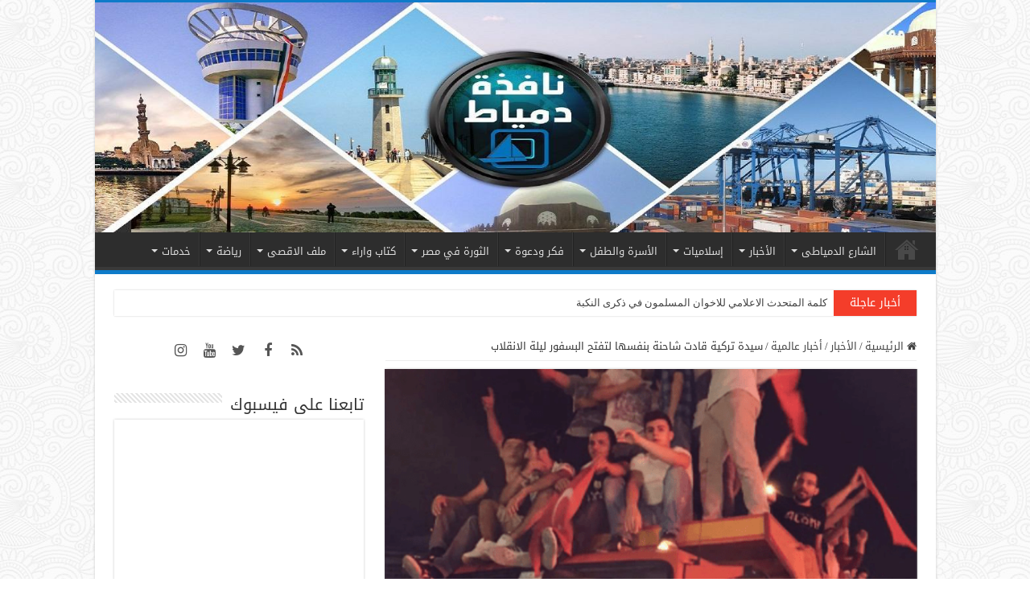

--- FILE ---
content_type: text/html; charset=UTF-8
request_url: https://domiatwindow.net/%D8%B3%D9%8A%D8%AF%D8%A9-%D8%AA%D8%B1%D9%83%D9%8A%D8%A9-%D9%82%D8%A7%D8%AF%D8%AA-%D8%B4%D8%A7%D8%AD%D9%86%D8%A9-%D8%A8%D9%86%D9%81%D8%B3%D9%87%D8%A7-%D9%84%D8%AA%D9%81%D8%AA%D8%AD-%D8%A7%D9%84%D8%A8/
body_size: 26232
content:
<!DOCTYPE html>
<html dir="rtl" lang="ar" prefix="og: http://ogp.me/ns#">
<head>
<meta charset="UTF-8" />
<link rel="profile" href="https://gmpg.org/xfn/11" />
<link rel="pingback" href="https://domiatwindow.net/xmlrpc.php" />
<title>سيدة تركية قادت شاحنة بنفسها لتفتح البسفور ليلة الانقلاب &#8211; نافذة دمياط</title>
<meta property="og:title" content="سيدة تركية قادت شاحنة بنفسها لتفتح البسفور ليلة الانقلاب - نافذة دمياط"/>
<meta property="og:type" content="article"/>
<meta property="og:description" content="في ليلة محاولة الانقلاب الفاشلة في الـ 15 من تموز/يوليو، استجاب ملايين الأتراك لنداء الرئيس رجب طيب"/>
<meta property="og:url" content="https://domiatwindow.net/%d8%b3%d9%8a%d8%af%d8%a9-%d8%aa%d8%b1%d9%83%d9%8a%d8%a9-%d9%82%d8%a7%d8%af%d8%aa-%d8%b4%d8%a7%d8%ad%d9%86%d8%a9-%d8%a8%d9%86%d9%81%d8%b3%d9%87%d8%a7-%d9%84%d8%aa%d9%81%d8%aa%d8%ad-%d8%a7%d9%84%d8%a8/"/>
<meta property="og:site_name" content="نافذة دمياط"/>
<meta property="og:image" content="https://domiatwindow.net/wp-content/uploads/2016/07/1111122222.png" />
<meta name='robots' content='max-image-preview:large' />
<link rel='dns-prefetch' href='//fonts.googleapis.com' />
<link rel="alternate" type="application/rss+xml" title="نافذة دمياط &laquo; الخلاصة" href="https://domiatwindow.net/feed/" />
<link rel="alternate" type="application/rss+xml" title="نافذة دمياط &laquo; خلاصة التعليقات" href="https://domiatwindow.net/comments/feed/" />
<style id='pdfemb-pdf-embedder-viewer-style-inline-css' type='text/css'>
.wp-block-pdfemb-pdf-embedder-viewer{max-width:none}

</style>
<style id='classic-theme-styles-inline-css' type='text/css'>
/*! This file is auto-generated */
.wp-block-button__link{color:#fff;background-color:#32373c;border-radius:9999px;box-shadow:none;text-decoration:none;padding:calc(.667em + 2px) calc(1.333em + 2px);font-size:1.125em}.wp-block-file__button{background:#32373c;color:#fff;text-decoration:none}
</style>
<style id='global-styles-inline-css' type='text/css'>
body{--wp--preset--color--black: #000000;--wp--preset--color--cyan-bluish-gray: #abb8c3;--wp--preset--color--white: #ffffff;--wp--preset--color--pale-pink: #f78da7;--wp--preset--color--vivid-red: #cf2e2e;--wp--preset--color--luminous-vivid-orange: #ff6900;--wp--preset--color--luminous-vivid-amber: #fcb900;--wp--preset--color--light-green-cyan: #7bdcb5;--wp--preset--color--vivid-green-cyan: #00d084;--wp--preset--color--pale-cyan-blue: #8ed1fc;--wp--preset--color--vivid-cyan-blue: #0693e3;--wp--preset--color--vivid-purple: #9b51e0;--wp--preset--gradient--vivid-cyan-blue-to-vivid-purple: linear-gradient(135deg,rgba(6,147,227,1) 0%,rgb(155,81,224) 100%);--wp--preset--gradient--light-green-cyan-to-vivid-green-cyan: linear-gradient(135deg,rgb(122,220,180) 0%,rgb(0,208,130) 100%);--wp--preset--gradient--luminous-vivid-amber-to-luminous-vivid-orange: linear-gradient(135deg,rgba(252,185,0,1) 0%,rgba(255,105,0,1) 100%);--wp--preset--gradient--luminous-vivid-orange-to-vivid-red: linear-gradient(135deg,rgba(255,105,0,1) 0%,rgb(207,46,46) 100%);--wp--preset--gradient--very-light-gray-to-cyan-bluish-gray: linear-gradient(135deg,rgb(238,238,238) 0%,rgb(169,184,195) 100%);--wp--preset--gradient--cool-to-warm-spectrum: linear-gradient(135deg,rgb(74,234,220) 0%,rgb(151,120,209) 20%,rgb(207,42,186) 40%,rgb(238,44,130) 60%,rgb(251,105,98) 80%,rgb(254,248,76) 100%);--wp--preset--gradient--blush-light-purple: linear-gradient(135deg,rgb(255,206,236) 0%,rgb(152,150,240) 100%);--wp--preset--gradient--blush-bordeaux: linear-gradient(135deg,rgb(254,205,165) 0%,rgb(254,45,45) 50%,rgb(107,0,62) 100%);--wp--preset--gradient--luminous-dusk: linear-gradient(135deg,rgb(255,203,112) 0%,rgb(199,81,192) 50%,rgb(65,88,208) 100%);--wp--preset--gradient--pale-ocean: linear-gradient(135deg,rgb(255,245,203) 0%,rgb(182,227,212) 50%,rgb(51,167,181) 100%);--wp--preset--gradient--electric-grass: linear-gradient(135deg,rgb(202,248,128) 0%,rgb(113,206,126) 100%);--wp--preset--gradient--midnight: linear-gradient(135deg,rgb(2,3,129) 0%,rgb(40,116,252) 100%);--wp--preset--font-size--small: 13px;--wp--preset--font-size--medium: 20px;--wp--preset--font-size--large: 36px;--wp--preset--font-size--x-large: 42px;--wp--preset--spacing--20: 0.44rem;--wp--preset--spacing--30: 0.67rem;--wp--preset--spacing--40: 1rem;--wp--preset--spacing--50: 1.5rem;--wp--preset--spacing--60: 2.25rem;--wp--preset--spacing--70: 3.38rem;--wp--preset--spacing--80: 5.06rem;--wp--preset--shadow--natural: 6px 6px 9px rgba(0, 0, 0, 0.2);--wp--preset--shadow--deep: 12px 12px 50px rgba(0, 0, 0, 0.4);--wp--preset--shadow--sharp: 6px 6px 0px rgba(0, 0, 0, 0.2);--wp--preset--shadow--outlined: 6px 6px 0px -3px rgba(255, 255, 255, 1), 6px 6px rgba(0, 0, 0, 1);--wp--preset--shadow--crisp: 6px 6px 0px rgba(0, 0, 0, 1);}:where(.is-layout-flex){gap: 0.5em;}:where(.is-layout-grid){gap: 0.5em;}body .is-layout-flow > .alignleft{float: left;margin-inline-start: 0;margin-inline-end: 2em;}body .is-layout-flow > .alignright{float: right;margin-inline-start: 2em;margin-inline-end: 0;}body .is-layout-flow > .aligncenter{margin-left: auto !important;margin-right: auto !important;}body .is-layout-constrained > .alignleft{float: left;margin-inline-start: 0;margin-inline-end: 2em;}body .is-layout-constrained > .alignright{float: right;margin-inline-start: 2em;margin-inline-end: 0;}body .is-layout-constrained > .aligncenter{margin-left: auto !important;margin-right: auto !important;}body .is-layout-constrained > :where(:not(.alignleft):not(.alignright):not(.alignfull)){max-width: var(--wp--style--global--content-size);margin-left: auto !important;margin-right: auto !important;}body .is-layout-constrained > .alignwide{max-width: var(--wp--style--global--wide-size);}body .is-layout-flex{display: flex;}body .is-layout-flex{flex-wrap: wrap;align-items: center;}body .is-layout-flex > *{margin: 0;}body .is-layout-grid{display: grid;}body .is-layout-grid > *{margin: 0;}:where(.wp-block-columns.is-layout-flex){gap: 2em;}:where(.wp-block-columns.is-layout-grid){gap: 2em;}:where(.wp-block-post-template.is-layout-flex){gap: 1.25em;}:where(.wp-block-post-template.is-layout-grid){gap: 1.25em;}.has-black-color{color: var(--wp--preset--color--black) !important;}.has-cyan-bluish-gray-color{color: var(--wp--preset--color--cyan-bluish-gray) !important;}.has-white-color{color: var(--wp--preset--color--white) !important;}.has-pale-pink-color{color: var(--wp--preset--color--pale-pink) !important;}.has-vivid-red-color{color: var(--wp--preset--color--vivid-red) !important;}.has-luminous-vivid-orange-color{color: var(--wp--preset--color--luminous-vivid-orange) !important;}.has-luminous-vivid-amber-color{color: var(--wp--preset--color--luminous-vivid-amber) !important;}.has-light-green-cyan-color{color: var(--wp--preset--color--light-green-cyan) !important;}.has-vivid-green-cyan-color{color: var(--wp--preset--color--vivid-green-cyan) !important;}.has-pale-cyan-blue-color{color: var(--wp--preset--color--pale-cyan-blue) !important;}.has-vivid-cyan-blue-color{color: var(--wp--preset--color--vivid-cyan-blue) !important;}.has-vivid-purple-color{color: var(--wp--preset--color--vivid-purple) !important;}.has-black-background-color{background-color: var(--wp--preset--color--black) !important;}.has-cyan-bluish-gray-background-color{background-color: var(--wp--preset--color--cyan-bluish-gray) !important;}.has-white-background-color{background-color: var(--wp--preset--color--white) !important;}.has-pale-pink-background-color{background-color: var(--wp--preset--color--pale-pink) !important;}.has-vivid-red-background-color{background-color: var(--wp--preset--color--vivid-red) !important;}.has-luminous-vivid-orange-background-color{background-color: var(--wp--preset--color--luminous-vivid-orange) !important;}.has-luminous-vivid-amber-background-color{background-color: var(--wp--preset--color--luminous-vivid-amber) !important;}.has-light-green-cyan-background-color{background-color: var(--wp--preset--color--light-green-cyan) !important;}.has-vivid-green-cyan-background-color{background-color: var(--wp--preset--color--vivid-green-cyan) !important;}.has-pale-cyan-blue-background-color{background-color: var(--wp--preset--color--pale-cyan-blue) !important;}.has-vivid-cyan-blue-background-color{background-color: var(--wp--preset--color--vivid-cyan-blue) !important;}.has-vivid-purple-background-color{background-color: var(--wp--preset--color--vivid-purple) !important;}.has-black-border-color{border-color: var(--wp--preset--color--black) !important;}.has-cyan-bluish-gray-border-color{border-color: var(--wp--preset--color--cyan-bluish-gray) !important;}.has-white-border-color{border-color: var(--wp--preset--color--white) !important;}.has-pale-pink-border-color{border-color: var(--wp--preset--color--pale-pink) !important;}.has-vivid-red-border-color{border-color: var(--wp--preset--color--vivid-red) !important;}.has-luminous-vivid-orange-border-color{border-color: var(--wp--preset--color--luminous-vivid-orange) !important;}.has-luminous-vivid-amber-border-color{border-color: var(--wp--preset--color--luminous-vivid-amber) !important;}.has-light-green-cyan-border-color{border-color: var(--wp--preset--color--light-green-cyan) !important;}.has-vivid-green-cyan-border-color{border-color: var(--wp--preset--color--vivid-green-cyan) !important;}.has-pale-cyan-blue-border-color{border-color: var(--wp--preset--color--pale-cyan-blue) !important;}.has-vivid-cyan-blue-border-color{border-color: var(--wp--preset--color--vivid-cyan-blue) !important;}.has-vivid-purple-border-color{border-color: var(--wp--preset--color--vivid-purple) !important;}.has-vivid-cyan-blue-to-vivid-purple-gradient-background{background: var(--wp--preset--gradient--vivid-cyan-blue-to-vivid-purple) !important;}.has-light-green-cyan-to-vivid-green-cyan-gradient-background{background: var(--wp--preset--gradient--light-green-cyan-to-vivid-green-cyan) !important;}.has-luminous-vivid-amber-to-luminous-vivid-orange-gradient-background{background: var(--wp--preset--gradient--luminous-vivid-amber-to-luminous-vivid-orange) !important;}.has-luminous-vivid-orange-to-vivid-red-gradient-background{background: var(--wp--preset--gradient--luminous-vivid-orange-to-vivid-red) !important;}.has-very-light-gray-to-cyan-bluish-gray-gradient-background{background: var(--wp--preset--gradient--very-light-gray-to-cyan-bluish-gray) !important;}.has-cool-to-warm-spectrum-gradient-background{background: var(--wp--preset--gradient--cool-to-warm-spectrum) !important;}.has-blush-light-purple-gradient-background{background: var(--wp--preset--gradient--blush-light-purple) !important;}.has-blush-bordeaux-gradient-background{background: var(--wp--preset--gradient--blush-bordeaux) !important;}.has-luminous-dusk-gradient-background{background: var(--wp--preset--gradient--luminous-dusk) !important;}.has-pale-ocean-gradient-background{background: var(--wp--preset--gradient--pale-ocean) !important;}.has-electric-grass-gradient-background{background: var(--wp--preset--gradient--electric-grass) !important;}.has-midnight-gradient-background{background: var(--wp--preset--gradient--midnight) !important;}.has-small-font-size{font-size: var(--wp--preset--font-size--small) !important;}.has-medium-font-size{font-size: var(--wp--preset--font-size--medium) !important;}.has-large-font-size{font-size: var(--wp--preset--font-size--large) !important;}.has-x-large-font-size{font-size: var(--wp--preset--font-size--x-large) !important;}
.wp-block-navigation a:where(:not(.wp-element-button)){color: inherit;}
:where(.wp-block-post-template.is-layout-flex){gap: 1.25em;}:where(.wp-block-post-template.is-layout-grid){gap: 1.25em;}
:where(.wp-block-columns.is-layout-flex){gap: 2em;}:where(.wp-block-columns.is-layout-grid){gap: 2em;}
.wp-block-pullquote{font-size: 1.5em;line-height: 1.6;}
</style>
<link rel='stylesheet' id='wpo_min-header-0-css' href='https://domiatwindow.net/wp-content/cache/wpo-minify/1768753269/assets/wpo-minify-header-298147c6.min.css' type='text/css' media='all' />
<script type="0d6c73ea6c63c3d855aff7fe-text/javascript" src="https://domiatwindow.net/wp-content/cache/wpo-minify/1768753269/assets/wpo-minify-header-f30d17bf.min.js" id="wpo_min-header-0-js"></script>
<link rel="https://api.w.org/" href="https://domiatwindow.net/wp-json/" /><link rel="alternate" type="application/json" href="https://domiatwindow.net/wp-json/wp/v2/posts/4612" /><link rel="EditURI" type="application/rsd+xml" title="RSD" href="https://domiatwindow.net/xmlrpc.php?rsd" />
<link rel="stylesheet" href="https://domiatwindow.net/wp-content/themes/sahifa/rtl.css" type="text/css" media="screen" />
<link rel="canonical" href="https://domiatwindow.net/%d8%b3%d9%8a%d8%af%d8%a9-%d8%aa%d8%b1%d9%83%d9%8a%d8%a9-%d9%82%d8%a7%d8%af%d8%aa-%d8%b4%d8%a7%d8%ad%d9%86%d8%a9-%d8%a8%d9%86%d9%81%d8%b3%d9%87%d8%a7-%d9%84%d8%aa%d9%81%d8%aa%d8%ad-%d8%a7%d9%84%d8%a8/" />
<link rel='shortlink' href='https://domiatwindow.net/?p=4612' />
<link rel="alternate" type="application/json+oembed" href="https://domiatwindow.net/wp-json/oembed/1.0/embed?url=https%3A%2F%2Fdomiatwindow.net%2F%25d8%25b3%25d9%258a%25d8%25af%25d8%25a9-%25d8%25aa%25d8%25b1%25d9%2583%25d9%258a%25d8%25a9-%25d9%2582%25d8%25a7%25d8%25af%25d8%25aa-%25d8%25b4%25d8%25a7%25d8%25ad%25d9%2586%25d8%25a9-%25d8%25a8%25d9%2586%25d9%2581%25d8%25b3%25d9%2587%25d8%25a7-%25d9%2584%25d8%25aa%25d9%2581%25d8%25aa%25d8%25ad-%25d8%25a7%25d9%2584%25d8%25a8%2F" />
<link rel="alternate" type="text/xml+oembed" href="https://domiatwindow.net/wp-json/oembed/1.0/embed?url=https%3A%2F%2Fdomiatwindow.net%2F%25d8%25b3%25d9%258a%25d8%25af%25d8%25a9-%25d8%25aa%25d8%25b1%25d9%2583%25d9%258a%25d8%25a9-%25d9%2582%25d8%25a7%25d8%25af%25d8%25aa-%25d8%25b4%25d8%25a7%25d8%25ad%25d9%2586%25d8%25a9-%25d8%25a8%25d9%2586%25d9%2581%25d8%25b3%25d9%2587%25d8%25a7-%25d9%2584%25d8%25aa%25d9%2581%25d8%25aa%25d8%25ad-%25d8%25a7%25d9%2584%25d8%25a8%2F&#038;format=xml" />
<style type="text/css">
			.aiovg-player {
				display: block;
				position: relative;
				border-radius: 3px;
				padding-bottom: 56.25%;
				width: 100%;
				height: 0;	
				overflow: hidden;
			}
			
			.aiovg-player iframe,
			.aiovg-player .video-js,
			.aiovg-player .plyr {
				--plyr-color-main: #00b2ff;
				position: absolute;
				inset: 0;	
				margin: 0;
				padding: 0;
				width: 100%;
				height: 100%;
			}
		</style><script type="0d6c73ea6c63c3d855aff7fe-text/javascript">
/* <![CDATA[ */
var taqyeem = {"ajaxurl":"https://domiatwindow.net/wp-admin/admin-ajax.php" , "your_rating":"تقييمك:"};
/* ]]> */
</script>

<style type="text/css" media="screen">

</style>
<link rel="shortcut icon" href="https://domiatwindow.net/wp-content/uploads/2021/09/fav.jpg" title="Favicon" />
<!--[if IE]>
<script type="text/javascript">jQuery(document).ready(function (){ jQuery(".menu-item").has("ul").children("a").attr("aria-haspopup", "true");});</script>
<![endif]-->
<!--[if lt IE 9]>
<script src="https://domiatwindow.net/wp-content/themes/sahifa/js/html5.js"></script>
<script src="https://domiatwindow.net/wp-content/themes/sahifa/js/selectivizr-min.js"></script>
<![endif]-->
<!--[if IE 9]>
<link rel="stylesheet" type="text/css" media="all" href="https://domiatwindow.net/wp-content/themes/sahifa/css/ie9.css" />
<![endif]-->
<!--[if IE 8]>
<link rel="stylesheet" type="text/css" media="all" href="https://domiatwindow.net/wp-content/themes/sahifa/css/ie8.css" />
<![endif]-->
<!--[if IE 7]>
<link rel="stylesheet" type="text/css" media="all" href="https://domiatwindow.net/wp-content/themes/sahifa/css/ie7.css" />
<![endif]-->


<meta name="viewport" content="width=device-width, initial-scale=1.0" />



<style type="text/css" media="screen">

body{
	font-family: 'droid arabic kufi';
}

.logo h1 a, .logo h2 a{
	font-family: 'droid arabic kufi';
}

.logo span{
	font-family: 'droid arabic kufi';
}

.top-nav, .top-nav ul li a {
	font-family: 'droid arabic kufi';
}

#main-nav, #main-nav ul li a{
	font-family: 'droid arabic kufi';
}

.breaking-news span.breaking-news-title{
	font-family: 'droid arabic kufi';
}

.page-title{
	font-family: 'droid arabic kufi';
}

.post-title{
	font-family: 'droid arabic kufi';
}

h2.post-box-title, h2.post-box-title a{
	font-family: 'droid arabic kufi';
}

h3.post-box-title, h3.post-box-title a{
	font-family: 'droid arabic kufi';
}

p.post-meta, p.post-meta a{
	font-family: 'droid arabic kufi';
}

body.single .entry, body.page .entry{
	font-family: 'droid arabic kufi';
}

blockquote p{
	font-family: 'droid arabic kufi';
}

.widget-top h4, .widget-top h4 a{
	font-family: 'droid arabic kufi';
}

.footer-widget-top h4, .footer-widget-top h4 a{
	font-family: 'droid arabic kufi';
}

#featured-posts .featured-title h2 a{
	font-family: 'droid arabic kufi';
}

.ei-title h2, .slider-caption h2 a, .content .slider-caption h2 a, .slider-caption h2, .content .slider-caption h2, .content .ei-title h2{
	font-family: 'droid arabic kufi';
}

.cat-box-title h2, .cat-box-title h2 a, .block-head h3, #respond h3, #comments-title, h2.review-box-header, .woocommerce-tabs .entry-content h2, .woocommerce .related.products h2, .entry .woocommerce h2, .woocommerce-billing-fields h3, .woocommerce-shipping-fields h3, #order_review_heading, #bbpress-forums fieldset.bbp-form legend, #buddypress .item-body h4, #buddypress #item-body h4{
	font-family: 'droid arabic kufi';
}

#main-nav,
.cat-box-content,
#sidebar .widget-container,
.post-listing,
#commentform {
	border-bottom-color: #0e7bc9;
}

.search-block .search-button,
#topcontrol,
#main-nav ul li.current-menu-item a,
#main-nav ul li.current-menu-item a:hover,
#main-nav ul li.current_page_parent a,
#main-nav ul li.current_page_parent a:hover,
#main-nav ul li.current-menu-parent a,
#main-nav ul li.current-menu-parent a:hover,
#main-nav ul li.current-page-ancestor a,
#main-nav ul li.current-page-ancestor a:hover,
.pagination span.current,
.share-post span.share-text,
.flex-control-paging li a.flex-active,
.ei-slider-thumbs li.ei-slider-element,
.review-percentage .review-item span span,
.review-final-score,
.button,
a.button,
a.more-link,
#main-content input[type="submit"],
.form-submit #submit,
#login-form .login-button,
.widget-feedburner .feedburner-subscribe,
input[type="submit"],
#buddypress button,
#buddypress a.button,
#buddypress input[type=submit],
#buddypress input[type=reset],
#buddypress ul.button-nav li a,
#buddypress div.generic-button a,
#buddypress .comment-reply-link,
#buddypress div.item-list-tabs ul li a span,
#buddypress div.item-list-tabs ul li.selected a,
#buddypress div.item-list-tabs ul li.current a,
#buddypress #members-directory-form div.item-list-tabs ul li.selected span,
#members-list-options a.selected,
#groups-list-options a.selected,
body.dark-skin #buddypress div.item-list-tabs ul li a span,
body.dark-skin #buddypress div.item-list-tabs ul li.selected a,
body.dark-skin #buddypress div.item-list-tabs ul li.current a,
body.dark-skin #members-list-options a.selected,
body.dark-skin #groups-list-options a.selected,
.search-block-large .search-button,
#featured-posts .flex-next:hover,
#featured-posts .flex-prev:hover,
a.tie-cart span.shooping-count,
.woocommerce span.onsale,
.woocommerce-page span.onsale ,
.woocommerce .widget_price_filter .ui-slider .ui-slider-handle,
.woocommerce-page .widget_price_filter .ui-slider .ui-slider-handle,
#check-also-close,
a.post-slideshow-next,
a.post-slideshow-prev,
.widget_price_filter .ui-slider .ui-slider-handle,
.quantity .minus:hover,
.quantity .plus:hover,
.mejs-container .mejs-controls .mejs-time-rail .mejs-time-current,
#reading-position-indicator  {
	background-color:#0e7bc9;
}

::-webkit-scrollbar-thumb{
	background-color:#0e7bc9 !important;
}

#theme-footer,
#theme-header,
.top-nav ul li.current-menu-item:before,
#main-nav .menu-sub-content ,
#main-nav ul ul,
#check-also-box {
	border-top-color: #0e7bc9;
}

.search-block:after {
	border-right-color:#0e7bc9;
}

body.rtl .search-block:after {
	border-left-color:#0e7bc9;
}

#main-nav ul > li.menu-item-has-children:hover > a:after,
#main-nav ul > li.mega-menu:hover > a:after {
	border-color:transparent transparent #0e7bc9;
}

.widget.timeline-posts li a:hover,
.widget.timeline-posts li a:hover span.tie-date {
	color: #0e7bc9;
}

.widget.timeline-posts li a:hover span.tie-date:before {
	background: #0e7bc9;
	border-color: #0e7bc9;
}

#order_review,
#order_review_heading {
	border-color: #0e7bc9;
}


body {
	background-image : url(https://domiatwindow.net/wp-content/themes/sahifa/images/patterns/body-bg37.png);
	background-position: top center;
}

.breaking-news span.breaking-news-title {
    font-size: 14px;
    padding: 2px 20px;
}</style>

		<script type="0d6c73ea6c63c3d855aff7fe-text/javascript">
			/* <![CDATA[ */
				var sf_position = '0';
				var sf_templates = "<a href=\"{search_url_escaped}\">\u0639\u0631\u0636 \u0643\u0644 \u0627\u0644\u0646\u062a\u0627\u0626\u062c<\/a>";
				var sf_input = '.search-live';
				jQuery(document).ready(function(){
					jQuery(sf_input).ajaxyLiveSearch({"expand":false,"searchUrl":"https:\/\/domiatwindow.net\/?s=%s","text":"Search","delay":500,"iwidth":180,"width":315,"ajaxUrl":"https:\/\/domiatwindow.net\/wp-admin\/admin-ajax.php","rtl":0});
					jQuery(".live-search_ajaxy-selective-input").keyup(function() {
						var width = jQuery(this).val().length * 8;
						if(width < 50) {
							width = 50;
						}
						jQuery(this).width(width);
					});
					jQuery(".live-search_ajaxy-selective-search").click(function() {
						jQuery(this).find(".live-search_ajaxy-selective-input").focus();
					});
					jQuery(".live-search_ajaxy-selective-close").click(function() {
						jQuery(this).parent().remove();
					});
				});
			/* ]]> */
		</script>
		<noscript><style id="rocket-lazyload-nojs-css">.rll-youtube-player, [data-lazy-src]{display:none !important;}</style></noscript></head>
<body id="top" class="rtl post-template-default single single-post postid-4612 single-format-standard">

<div class="wrapper-outer">

	<div class="background-cover"></div>

	<aside id="slide-out">

			<div class="search-mobile">
			<form method="get" id="searchform-mobile" action="https://domiatwindow.net/">
				<button class="search-button" type="submit" value="بحث"><i class="fa fa-search"></i></button>
				<input type="text" id="s-mobile" name="s" title="بحث" value="بحث" onfocus="if (!window.__cfRLUnblockHandlers) return false; if (this.value == 'بحث') {this.value = '';}" onblur="if (!window.__cfRLUnblockHandlers) return false; if (this.value == '') {this.value = 'بحث';}" data-cf-modified-0d6c73ea6c63c3d855aff7fe-="" />
			</form>
		</div><!-- .search-mobile /-->
	
			<div class="social-icons">
		<a class="ttip-none" title="Rss" href="https://domiatwindow.net/feed/" target="_blank"><i class="fa fa-rss"></i></a><a class="ttip-none" title="Facebook" href="https://www.facebook.com/domiatwindows" target="_blank"><i class="fa fa-facebook"></i></a><a class="ttip-none" title="Twitter" href="https://twitter.com/domiatwindow" target="_blank"><i class="fa fa-twitter"></i></a><a class="ttip-none" title="Youtube" href="https://www.youtube.com/channel/UC4SoPgn_Y5_0uGrtGi2l2Wg" target="_blank"><i class="fa fa-youtube"></i></a><a class="ttip-none" title="instagram" href="https://www.instagram.com/domyatwendoo/" target="_blank"><i class="fa fa-instagram"></i></a>
			</div>

	
		<div id="mobile-menu" ></div>
	</aside><!-- #slide-out /-->

		<div id="wrapper" class="boxed-all">
		<div class="inner-wrapper">

		<header id="theme-header" class="theme-header full-logo center-logo">
			
		<div class="header-content">

					<a id="slide-out-open" class="slide-out-open" href="#"><span></span></a>
		
			<div class="logo" style=" margin-top:15px; margin-bottom:15px;">
			<h2>								<a title="نافذة دمياط" href="https://domiatwindow.net/">
					<img src="https://domiatwindow.net/wp-content/uploads/2021/09/banner-1.jpg" alt="نافذة دمياط"  /><strong>نافذة دمياط نافذتك على أخبار وجديد محافظة دمياط</strong>
				</a>
			</h2>			</div><!-- .logo /-->
						<div class="clear"></div>

		</div>
													<nav id="main-nav" class="fixed-enabled">
				<div class="container">

				
					<div class="main-menu"><ul id="menu-%d8%a7%d9%84%d9%82%d8%a7%d8%a6%d9%85%d8%a9-%d8%a7%d9%84%d8%b1%d8%a6%d9%8a%d8%b3%d9%8a%d8%a9" class="menu"><li id="menu-item-47288" class="menu-item menu-item-type-post_type menu-item-object-page menu-item-home menu-item-47288"><a href="https://domiatwindow.net/">الرئيسية</a></li>
<li id="menu-item-47289" class="menu-item menu-item-type-taxonomy menu-item-object-category menu-item-47289 mega-menu mega-recent-featured "><a href="https://domiatwindow.net/category/%d8%a7%d9%84%d8%b4%d8%a7%d8%b1%d8%b9-%d8%a7%d9%84%d8%af%d9%85%d9%8a%d8%a7%d8%b7%d9%89/">الشارع الدمياطى</a>
<div class="mega-menu-block menu-sub-content">

<div class="mega-menu-content">
<div class="mega-recent-post"><div class="post-thumbnail"><a class="mega-menu-link" href="https://domiatwindow.net/%d8%a3%d9%87%d8%a7%d9%84%d9%8a-%d8%a7%d9%84%d8%a8%d8%b5%d8%a7%d8%b1%d8%b7%d8%a9-%d9%8a%d9%82%d8%b7%d8%b9%d9%88%d9%86-%d8%a7%d9%84%d8%b7%d8%b1%d9%8a%d9%82-%d8%a7%d9%84%d8%af%d9%88%d9%84%d9%8a-%d8%a8/" title="أهالي البصارطة يقطعون الطريق الدولي بعد وفاة أحد المجندين"><img src="https://domiatwindow.net/wp-content/uploads/2022/07/292373284_357224786486285_7461589567917896825_n-526x330.jpg" width="660" height="330" alt="أهالي البصارطة يقطعون الطريق الدولي بعد وفاة أحد المجندين" /><span class="fa overlay-icon"></span></a></div><h3 class="post-box-title"><a class="mega-menu-link" href="https://domiatwindow.net/%d8%a3%d9%87%d8%a7%d9%84%d9%8a-%d8%a7%d9%84%d8%a8%d8%b5%d8%a7%d8%b1%d8%b7%d8%a9-%d9%8a%d9%82%d8%b7%d8%b9%d9%88%d9%86-%d8%a7%d9%84%d8%b7%d8%b1%d9%8a%d9%82-%d8%a7%d9%84%d8%af%d9%88%d9%84%d9%8a-%d8%a8/" title="أهالي البصارطة يقطعون الطريق الدولي بعد وفاة أحد المجندين">أهالي البصارطة يقطعون الطريق الدولي بعد وفاة أحد المجندين</a></h3>
						<span class="tie-date"><i class="fa fa-clock-o"></i>6 يوليو، 2022</span>
						</div> <!-- mega-recent-post --><div class="mega-check-also"><ul><li><div class="post-thumbnail"><a class="mega-menu-link" href="https://domiatwindow.net/%d9%86%d8%b4%d9%88%d8%a8-%d8%ad%d8%b1%d9%8a%d9%82-%d9%87%d8%a7%d8%a6%d9%84-%d9%81%d9%8a-%d9%85%d8%b2%d8%b1%d8%b9%d8%a9-%d8%af%d9%88%d8%a7%d8%ac%d9%86-%d8%a8%d8%a7%d9%84%d8%b1%d9%88%d8%b6%d8%a9/" title="نشوب حريق هائل في مزرعة دواجن بالروضة"><img src="https://domiatwindow.net/wp-content/uploads/2022/05/photo16521285621-110x75.jpeg" width="110" height="75" alt="نشوب حريق هائل في مزرعة دواجن بالروضة" /><span class="fa overlay-icon"></span></a></div><h3 class="post-box-title"><a class="mega-menu-link" href="https://domiatwindow.net/%d9%86%d8%b4%d9%88%d8%a8-%d8%ad%d8%b1%d9%8a%d9%82-%d9%87%d8%a7%d8%a6%d9%84-%d9%81%d9%8a-%d9%85%d8%b2%d8%b1%d8%b9%d8%a9-%d8%af%d9%88%d8%a7%d8%ac%d9%86-%d8%a8%d8%a7%d9%84%d8%b1%d9%88%d8%b6%d8%a9/" title="نشوب حريق هائل في مزرعة دواجن بالروضة">نشوب حريق هائل في مزرعة دواجن بالروضة</a></h3><span class="tie-date"><i class="fa fa-clock-o"></i>10 مايو، 2022</span></li><li><div class="post-thumbnail"><a class="mega-menu-link" href="https://domiatwindow.net/%d8%ad%d8%a7%d8%af%d8%ab-%d9%85%d9%88%d8%aa%d9%88-%d8%b3%d9%8a%d9%83%d9%84-%d8%a3%d9%85%d8%a7%d9%85-%d9%82%d8%b1%d9%8a%d8%a9-%d8%a7%d9%84%d8%aa%d9%88%d9%81%d9%8a%d9%82%d9%8a%d8%a9/" title="حادث موتو سيكل أمام قرية التوفيقية"><img src="https://domiatwindow.net/wp-content/uploads/2022/05/photo1652102143-110x75.jpeg" width="110" height="75" alt="حادث موتو سيكل أمام قرية التوفيقية" /><span class="fa overlay-icon"></span></a></div><h3 class="post-box-title"><a class="mega-menu-link" href="https://domiatwindow.net/%d8%ad%d8%a7%d8%af%d8%ab-%d9%85%d9%88%d8%aa%d9%88-%d8%b3%d9%8a%d9%83%d9%84-%d8%a3%d9%85%d8%a7%d9%85-%d9%82%d8%b1%d9%8a%d8%a9-%d8%a7%d9%84%d8%aa%d9%88%d9%81%d9%8a%d9%82%d9%8a%d8%a9/" title="حادث موتو سيكل أمام قرية التوفيقية">حادث موتو سيكل أمام قرية التوفيقية</a></h3><span class="tie-date"><i class="fa fa-clock-o"></i>10 مايو، 2022</span></li><li><div class="post-thumbnail"><a class="mega-menu-link" href="https://domiatwindow.net/%d9%82%d8%b7%d8%b9-%d8%a7%d9%84%d9%85%d9%8a%d8%a7%d9%87-%d8%b9%d9%86-3-%d9%85%d9%86%d8%a7%d8%b7%d9%82-%d8%a8%d8%af%d9%85%d9%8a%d8%a7%d8%b7/" title="قطع المياه عن 3 مناطق بدمياط"><img src="https://domiatwindow.net/wp-content/uploads/2022/05/photo1652093347-110x75.jpeg" width="110" height="75" alt="قطع المياه عن 3 مناطق بدمياط" /><span class="fa overlay-icon"></span></a></div><h3 class="post-box-title"><a class="mega-menu-link" href="https://domiatwindow.net/%d9%82%d8%b7%d8%b9-%d8%a7%d9%84%d9%85%d9%8a%d8%a7%d9%87-%d8%b9%d9%86-3-%d9%85%d9%86%d8%a7%d8%b7%d9%82-%d8%a8%d8%af%d9%85%d9%8a%d8%a7%d8%b7/" title="قطع المياه عن 3 مناطق بدمياط">قطع المياه عن 3 مناطق بدمياط</a></h3><span class="tie-date"><i class="fa fa-clock-o"></i>10 مايو، 2022</span></li><li><div class="post-thumbnail"><a class="mega-menu-link" href="https://domiatwindow.net/%d8%a7%d9%84%d9%82%d8%b7%d8%a7%d8%b1-%d9%8a%d8%af%d9%87%d8%b3-%d9%85%d8%b3%d9%86-%d8%a8%d8%a7%d9%84%d8%b3%d9%86%d8%a7%d9%86%d9%8a%d8%a9/" title="القطار يدهس مسن بالسنانية"><img src="https://domiatwindow.net/wp-content/uploads/2022/05/photo1652092525-110x75.jpeg" width="110" height="75" alt="القطار يدهس مسن بالسنانية" /><span class="fa overlay-icon"></span></a></div><h3 class="post-box-title"><a class="mega-menu-link" href="https://domiatwindow.net/%d8%a7%d9%84%d9%82%d8%b7%d8%a7%d8%b1-%d9%8a%d8%af%d9%87%d8%b3-%d9%85%d8%b3%d9%86-%d8%a8%d8%a7%d9%84%d8%b3%d9%86%d8%a7%d9%86%d9%8a%d8%a9/" title="القطار يدهس مسن بالسنانية">القطار يدهس مسن بالسنانية</a></h3><span class="tie-date"><i class="fa fa-clock-o"></i>10 مايو، 2022</span></li><li><div class="post-thumbnail"><a class="mega-menu-link" href="https://domiatwindow.net/%d8%b4%d9%87%d8%af%d8%aa-%d8%a3%d8%b3%d8%b9%d8%a7%d8%b1-%d8%a7%d9%84%d8%a3%d8%b1%d8%b2-%d8%a7%d9%84%d8%a3%d8%a8%d9%8a%d8%b6-%d8%a7%d8%b1%d8%aa%d9%81%d8%a7%d8%b9%d8%a7-%d8%a8%d9%86%d8%ad%d9%88-%d8%a3/" title="شهدت أسعار الأرز الأبيض ارتفاعا بنحو ألف جنيه للطن"><img src="https://domiatwindow.net/wp-content/uploads/2022/05/photo1652033357-110x75.jpeg" width="110" height="75" alt="شهدت أسعار الأرز الأبيض ارتفاعا بنحو ألف جنيه للطن" /><span class="fa overlay-icon"></span></a></div><h3 class="post-box-title"><a class="mega-menu-link" href="https://domiatwindow.net/%d8%b4%d9%87%d8%af%d8%aa-%d8%a3%d8%b3%d8%b9%d8%a7%d8%b1-%d8%a7%d9%84%d8%a3%d8%b1%d8%b2-%d8%a7%d9%84%d8%a3%d8%a8%d9%8a%d8%b6-%d8%a7%d8%b1%d8%aa%d9%81%d8%a7%d8%b9%d8%a7-%d8%a8%d9%86%d8%ad%d9%88-%d8%a3/" title="شهدت أسعار الأرز الأبيض ارتفاعا بنحو ألف جنيه للطن">شهدت أسعار الأرز الأبيض ارتفاعا بنحو ألف جنيه للطن</a></h3><span class="tie-date"><i class="fa fa-clock-o"></i>8 مايو، 2022</span></li><li><div class="post-thumbnail"><a class="mega-menu-link" href="https://domiatwindow.net/%d8%af%d9%85%d9%8a%d8%a7%d8%b7-%d8%b3%d9%82%d9%88%d8%b7-%d8%b4%d8%ac%d8%b1%d8%a9-%d8%b9%d9%84%d9%89-%d8%a7%d9%84%d8%a3%d8%b3%d9%84%d8%a7%d9%83-%d8%a7%d9%84%d9%83%d9%87%d8%b1%d8%a8%d8%a7%d8%a6%d9%8a/" title="دمياط : سقوط شجرة على الأسلاك الكهربائية بمنطقة المطرى"><img src="https://domiatwindow.net/wp-content/uploads/2022/05/photo1651933966-110x75.jpeg" width="110" height="75" alt="دمياط : سقوط شجرة على الأسلاك الكهربائية بمنطقة المطرى" /><span class="fa overlay-icon"></span></a></div><h3 class="post-box-title"><a class="mega-menu-link" href="https://domiatwindow.net/%d8%af%d9%85%d9%8a%d8%a7%d8%b7-%d8%b3%d9%82%d9%88%d8%b7-%d8%b4%d8%ac%d8%b1%d8%a9-%d8%b9%d9%84%d9%89-%d8%a7%d9%84%d8%a3%d8%b3%d9%84%d8%a7%d9%83-%d8%a7%d9%84%d9%83%d9%87%d8%b1%d8%a8%d8%a7%d8%a6%d9%8a/" title="دمياط : سقوط شجرة على الأسلاك الكهربائية بمنطقة المطرى">دمياط : سقوط شجرة على الأسلاك الكهربائية بمنطقة المطرى</a></h3><span class="tie-date"><i class="fa fa-clock-o"></i>8 مايو، 2022</span></li></ul></div> <!-- mega-check-also -->
</div><!-- .mega-menu-content --> 
</div><!-- .mega-menu-block --> 
</li>
<li id="menu-item-56" class="menu-item menu-item-type-taxonomy menu-item-object-category current-post-ancestor menu-item-has-children menu-item-56 mega-menu mega-recent-featured "><a href="https://domiatwindow.net/category/%d8%a7%d9%84%d8%a3%d8%ae%d8%a8%d8%a7%d8%b1/">الأخبار</a>
<div class="mega-menu-block menu-sub-content">

<ul class="mega-recent-featured-list sub-list">
	<li id="menu-item-57" class="menu-item menu-item-type-taxonomy menu-item-object-category current-post-ancestor current-menu-parent current-post-parent menu-item-57"><a href="https://domiatwindow.net/category/%d8%a7%d9%84%d8%a3%d8%ae%d8%a8%d8%a7%d8%b1/%d8%a3%d8%ae%d8%a8%d8%a7%d8%b1-%d8%b9%d8%a7%d9%84%d9%85%d9%8a%d8%a9/">أخبار عالمية</a></li>
	<li id="menu-item-58" class="menu-item menu-item-type-taxonomy menu-item-object-category menu-item-58"><a href="https://domiatwindow.net/category/%d8%a7%d9%84%d8%a3%d8%ae%d8%a8%d8%a7%d8%b1/%d8%a3%d8%ae%d8%a8%d8%a7%d8%b1-%d9%85%d8%ad%d9%84%d9%8a%d8%a9/">أخبار محلية</a></li>
	<li id="menu-item-55" class="menu-item menu-item-type-taxonomy menu-item-object-category menu-item-55"><a href="https://domiatwindow.net/category/%d8%a3%d8%ae%d8%a8%d8%a7%d8%b1-%d8%b9%d8%a7%d8%ac%d9%84%d8%a9/">أخبار عاجلة</a></li>
</ul>

<div class="mega-menu-content">
<div class="mega-recent-post"><div class="post-thumbnail"><a class="mega-menu-link" href="https://domiatwindow.net/%d8%b4%d9%87%d9%8a%d8%af-%d8%a7%d9%84%d8%aa%d8%b9%d8%b0%d9%8a%d8%a8-%d8%a7%d9%84%d8%a3%d8%b3%d8%aa%d8%a7%d8%b0-%d9%85%d8%ad%d9%85%d8%af-%d8%a7%d9%84%d9%85%d8%b1%d8%b3%d9%8a/" title="شهيد التعذيب الأستاذ محمد المرسي"><img src="https://domiatwindow.net/wp-content/uploads/2023/03/WhatsApp-Image-2023-03-06-at-5.04.11-AM-660x330.jpeg" width="660" height="330" alt="شهيد التعذيب الأستاذ محمد المرسي" /><span class="fa overlay-icon"></span></a></div><h3 class="post-box-title"><a class="mega-menu-link" href="https://domiatwindow.net/%d8%b4%d9%87%d9%8a%d8%af-%d8%a7%d9%84%d8%aa%d8%b9%d8%b0%d9%8a%d8%a8-%d8%a7%d9%84%d8%a3%d8%b3%d8%aa%d8%a7%d8%b0-%d9%85%d8%ad%d9%85%d8%af-%d8%a7%d9%84%d9%85%d8%b1%d8%b3%d9%8a/" title="شهيد التعذيب الأستاذ محمد المرسي">شهيد التعذيب الأستاذ محمد المرسي</a></h3>
						<span class="tie-date"><i class="fa fa-clock-o"></i>6 مارس، 2023</span>
						</div> <!-- mega-recent-post --><div class="mega-check-also"><ul><li><div class="post-thumbnail"><a class="mega-menu-link" href="https://domiatwindow.net/%d8%a7%d9%84%d8%a5%d8%ac%d8%b1%d8%a7%d8%a1%d8%a7%d8%aa-%d8%a7%d9%84%d8%aa%d9%8a-%d9%8a%d9%85%d9%83%d9%86-%d8%a7%d8%aa%d8%ae%d8%a7%d8%b0%d9%87%d8%a7-%d9%84%d9%84%d9%88%d9%82%d8%a7%d9%8a%d8%a9-%d9%85/" title="الإجراءات التي يمكن اتخاذها للوقاية من الإصابة بفيروس #جدري_القرود"><img src="https://domiatwindow.net/wp-content/uploads/2022/05/283859463_338573218453899_4630362480329328014_n-110x75.jpg" width="110" height="75" alt="الإجراءات التي يمكن اتخاذها للوقاية من الإصابة بفيروس #جدري_القرود" /><span class="fa overlay-icon"></span></a></div><h3 class="post-box-title"><a class="mega-menu-link" href="https://domiatwindow.net/%d8%a7%d9%84%d8%a5%d8%ac%d8%b1%d8%a7%d8%a1%d8%a7%d8%aa-%d8%a7%d9%84%d8%aa%d9%8a-%d9%8a%d9%85%d9%83%d9%86-%d8%a7%d8%aa%d8%ae%d8%a7%d8%b0%d9%87%d8%a7-%d9%84%d9%84%d9%88%d9%82%d8%a7%d9%8a%d8%a9-%d9%85/" title="الإجراءات التي يمكن اتخاذها للوقاية من الإصابة بفيروس #جدري_القرود">الإجراءات التي يمكن اتخاذها للوقاية من الإصابة بفيروس #جدري_القرود</a></h3><span class="tie-date"><i class="fa fa-clock-o"></i>23 مايو، 2022</span></li><li><div class="post-thumbnail"><a class="mega-menu-link" href="https://domiatwindow.net/%d9%86%d8%b4%d9%88%d8%a8-%d8%ad%d8%b1%d9%8a%d9%82-%d9%87%d8%a7%d8%a6%d9%84-%d9%81%d9%8a-%d9%85%d8%b2%d8%b1%d8%b9%d8%a9-%d8%af%d9%88%d8%a7%d8%ac%d9%86-%d8%a8%d8%a7%d9%84%d8%b1%d9%88%d8%b6%d8%a9/" title="نشوب حريق هائل في مزرعة دواجن بالروضة"><img src="https://domiatwindow.net/wp-content/uploads/2022/05/photo16521285621-110x75.jpeg" width="110" height="75" alt="نشوب حريق هائل في مزرعة دواجن بالروضة" /><span class="fa overlay-icon"></span></a></div><h3 class="post-box-title"><a class="mega-menu-link" href="https://domiatwindow.net/%d9%86%d8%b4%d9%88%d8%a8-%d8%ad%d8%b1%d9%8a%d9%82-%d9%87%d8%a7%d8%a6%d9%84-%d9%81%d9%8a-%d9%85%d8%b2%d8%b1%d8%b9%d8%a9-%d8%af%d9%88%d8%a7%d8%ac%d9%86-%d8%a8%d8%a7%d9%84%d8%b1%d9%88%d8%b6%d8%a9/" title="نشوب حريق هائل في مزرعة دواجن بالروضة">نشوب حريق هائل في مزرعة دواجن بالروضة</a></h3><span class="tie-date"><i class="fa fa-clock-o"></i>10 مايو، 2022</span></li><li><div class="post-thumbnail"><a class="mega-menu-link" href="https://domiatwindow.net/%d8%ad%d8%a7%d8%af%d8%ab-%d9%85%d9%88%d8%aa%d9%88-%d8%b3%d9%8a%d9%83%d9%84-%d8%a3%d9%85%d8%a7%d9%85-%d9%82%d8%b1%d9%8a%d8%a9-%d8%a7%d9%84%d8%aa%d9%88%d9%81%d9%8a%d9%82%d9%8a%d8%a9/" title="حادث موتو سيكل أمام قرية التوفيقية"><img src="https://domiatwindow.net/wp-content/uploads/2022/05/photo1652102143-110x75.jpeg" width="110" height="75" alt="حادث موتو سيكل أمام قرية التوفيقية" /><span class="fa overlay-icon"></span></a></div><h3 class="post-box-title"><a class="mega-menu-link" href="https://domiatwindow.net/%d8%ad%d8%a7%d8%af%d8%ab-%d9%85%d9%88%d8%aa%d9%88-%d8%b3%d9%8a%d9%83%d9%84-%d8%a3%d9%85%d8%a7%d9%85-%d9%82%d8%b1%d9%8a%d8%a9-%d8%a7%d9%84%d8%aa%d9%88%d9%81%d9%8a%d9%82%d9%8a%d8%a9/" title="حادث موتو سيكل أمام قرية التوفيقية">حادث موتو سيكل أمام قرية التوفيقية</a></h3><span class="tie-date"><i class="fa fa-clock-o"></i>10 مايو، 2022</span></li></ul></div> <!-- mega-check-also -->
</div><!-- .mega-menu-content --> 
</div><!-- .mega-menu-block --> 
</li>
<li id="menu-item-54" class="menu-item menu-item-type-taxonomy menu-item-object-category menu-item-54 mega-menu mega-recent-featured "><a href="https://domiatwindow.net/category/%d8%a5%d8%b3%d9%84%d8%a7%d9%85%d9%8a%d8%a7%d8%aa/">إسلاميات</a>
<div class="mega-menu-block menu-sub-content">

<div class="mega-menu-content">
<div class="mega-recent-post"><div class="post-thumbnail"><a class="mega-menu-link" href="https://domiatwindow.net/%d9%83%d9%86-%d8%b1%d8%a8%d8%a7%d9%86%d9%8a%d8%a7-%d9%88%d9%84%d8%a7-%d8%aa%d9%83%d9%86-%d8%b1%d9%85%d8%b6%d8%a7%d9%86%d9%8a%d8%a7/" title="كن ربانيا ولا تكن رمضانيا"><img src="https://domiatwindow.net/wp-content/uploads/2022/05/photo165169694220-660x330.jpeg" width="660" height="330" alt="كن ربانيا ولا تكن رمضانيا" /><span class="fa overlay-icon"></span></a></div><h3 class="post-box-title"><a class="mega-menu-link" href="https://domiatwindow.net/%d9%83%d9%86-%d8%b1%d8%a8%d8%a7%d9%86%d9%8a%d8%a7-%d9%88%d9%84%d8%a7-%d8%aa%d9%83%d9%86-%d8%b1%d9%85%d8%b6%d8%a7%d9%86%d9%8a%d8%a7/" title="كن ربانيا ولا تكن رمضانيا">كن ربانيا ولا تكن رمضانيا</a></h3>
						<span class="tie-date"><i class="fa fa-clock-o"></i>5 مايو، 2022</span>
						</div> <!-- mega-recent-post --><div class="mega-check-also"><ul><li><div class="post-thumbnail"><a class="mega-menu-link" href="https://domiatwindow.net/%d8%a3%d8%aa%d8%b9%d8%ac%d8%a8%d9%91-%d9%85%d9%85%d9%91%d9%86-%d9%84%d9%87-%d8%b9%d9%86%d8%af-%d8%a7%d9%84%d9%84%d9%87-%d8%ad%d8%a7%d8%ac%d8%a9-%d9%83%d9%8a%d9%81-%d9%8a%d9%86%d8%a7%d9%85-%d9%88%d9%82/" title="أتعجبّ ممّن له عند الله حاجة كيف ينام وقت السحر"><img src="https://domiatwindow.net/wp-content/uploads/2022/05/12458-9-110x75.jpg" width="110" height="75" alt="أتعجبّ ممّن له عند الله حاجة كيف ينام وقت السحر" /><span class="fa overlay-icon"></span></a></div><h3 class="post-box-title"><a class="mega-menu-link" href="https://domiatwindow.net/%d8%a3%d8%aa%d8%b9%d8%ac%d8%a8%d9%91-%d9%85%d9%85%d9%91%d9%86-%d9%84%d9%87-%d8%b9%d9%86%d8%af-%d8%a7%d9%84%d9%84%d9%87-%d8%ad%d8%a7%d8%ac%d8%a9-%d9%83%d9%8a%d9%81-%d9%8a%d9%86%d8%a7%d9%85-%d9%88%d9%82/" title="أتعجبّ ممّن له عند الله حاجة كيف ينام وقت السحر">أتعجبّ ممّن له عند الله حاجة كيف ينام وقت السحر</a></h3><span class="tie-date"><i class="fa fa-clock-o"></i>5 مايو، 2022</span></li><li><div class="post-thumbnail"><a class="mega-menu-link" href="https://domiatwindow.net/%d8%ae%d8%a7%d9%84%d8%af-%d8%ad%d9%85%d8%af%d9%8a-%d8%b9%d9%84%d9%85%d9%86%d9%8a-%d8%b1%d9%85%d8%b6%d8%a7%d9%86/" title="خالد حمدي : علمني رمضان"><img src="https://domiatwindow.net/wp-content/uploads/2022/04/photo1651316261-110x75.jpeg" width="110" height="75" alt="خالد حمدي : علمني رمضان" /><span class="fa overlay-icon"></span></a></div><h3 class="post-box-title"><a class="mega-menu-link" href="https://domiatwindow.net/%d8%ae%d8%a7%d9%84%d8%af-%d8%ad%d9%85%d8%af%d9%8a-%d8%b9%d9%84%d9%85%d9%86%d9%8a-%d8%b1%d9%85%d8%b6%d8%a7%d9%86/" title="خالد حمدي : علمني رمضان">خالد حمدي : علمني رمضان</a></h3><span class="tie-date"><i class="fa fa-clock-o"></i>30 أبريل، 2022</span></li><li><div class="post-thumbnail"><a class="mega-menu-link" href="https://domiatwindow.net/%d9%86%d8%b3%d8%a7%d8%a1-%d8%ae%d8%a7%d9%84%d8%af%d8%a7%d8%aa-%d8%ad%d9%84%d9%8a%d9%85%d8%a9-%d8%a8%d9%86%d8%aa-%d8%a7%d8%a8%d9%8a-%d8%b0%d8%a4%d9%8a%d8%a8/" title="نساء خالدات : حليمة بنت ابي ذؤيب"><img src="https://domiatwindow.net/wp-content/uploads/2022/04/photo6001378882856532924-110x75.jpg" width="110" height="75" alt="نساء خالدات : حليمة بنت ابي ذؤيب" /><span class="fa overlay-icon"></span></a></div><h3 class="post-box-title"><a class="mega-menu-link" href="https://domiatwindow.net/%d9%86%d8%b3%d8%a7%d8%a1-%d8%ae%d8%a7%d9%84%d8%af%d8%a7%d8%aa-%d8%ad%d9%84%d9%8a%d9%85%d8%a9-%d8%a8%d9%86%d8%aa-%d8%a7%d8%a8%d9%8a-%d8%b0%d8%a4%d9%8a%d8%a8/" title="نساء خالدات : حليمة بنت ابي ذؤيب">نساء خالدات : حليمة بنت ابي ذؤيب</a></h3><span class="tie-date"><i class="fa fa-clock-o"></i>27 أبريل، 2022</span></li><li><div class="post-thumbnail"><a class="mega-menu-link" href="https://domiatwindow.net/%d8%a7%d9%84%d9%84%d9%8a%d9%84%d8%a9-%d9%81%d8%b1%d8%b5%d8%aa%d9%83-%d8%a7%d9%84%d8%b9%d8%b8%d9%8a%d9%85%d8%a9-%d9%84%d8%aa%d8%ba%d9%8a%d9%8a%d8%b1-%d8%ad%d9%8a%d8%a7%d8%aa%d9%83/" title="الليلة فرصتك العظيمة لتغيير حياتك"><img src="https://domiatwindow.net/wp-content/uploads/2022/04/photo6001573685393209380-110x75.jpg" width="110" height="75" alt="الليلة فرصتك العظيمة لتغيير حياتك" /><span class="fa overlay-icon"></span></a></div><h3 class="post-box-title"><a class="mega-menu-link" href="https://domiatwindow.net/%d8%a7%d9%84%d9%84%d9%8a%d9%84%d8%a9-%d9%81%d8%b1%d8%b5%d8%aa%d9%83-%d8%a7%d9%84%d8%b9%d8%b8%d9%8a%d9%85%d8%a9-%d9%84%d8%aa%d8%ba%d9%8a%d9%8a%d8%b1-%d8%ad%d9%8a%d8%a7%d8%aa%d9%83/" title="الليلة فرصتك العظيمة لتغيير حياتك">الليلة فرصتك العظيمة لتغيير حياتك</a></h3><span class="tie-date"><i class="fa fa-clock-o"></i>27 أبريل، 2022</span></li><li><div class="post-thumbnail"><a class="mega-menu-link" href="https://domiatwindow.net/%d8%a2%d9%8a%d8%a9-%d9%88%d9%85%d8%b9%d9%86%d9%89-%ef%b4%bf%d9%88%d9%8e%d8%a7%d9%84%d9%8e%d9%91%d8%b0%d9%8a%d9%86%d9%8e-%d9%8a%d9%8f%d8%ad%d8%a7%d8%ac%d9%91%d9%88%d9%86%d9%8e-%d9%81%d9%90%d9%8a-%d8%a7/" title="آية ومعنى ﴿وَالَّذينَ يُحاجّونَ فِي اللَّهِ مِن بَعدِ مَا استُجيبَ لَهُ حُجَّتُهُم داحِضَةٌ عِندَ رَبِّهِم وَعَلَيهِم غَضَبٌ وَلَهُم عَذابٌ شَديدٌ﴾ [الشورى: ١٦]"><img src="https://domiatwindow.net/wp-content/uploads/2022/04/photo5998863771482830910-110x75.jpg" width="110" height="75" alt="آية ومعنى ﴿وَالَّذينَ يُحاجّونَ فِي اللَّهِ مِن بَعدِ مَا استُجيبَ لَهُ حُجَّتُهُم داحِضَةٌ عِندَ رَبِّهِم وَعَلَيهِم غَضَبٌ وَلَهُم عَذابٌ شَديدٌ﴾ [الشورى: ١٦]" /><span class="fa overlay-icon"></span></a></div><h3 class="post-box-title"><a class="mega-menu-link" href="https://domiatwindow.net/%d8%a2%d9%8a%d8%a9-%d9%88%d9%85%d8%b9%d9%86%d9%89-%ef%b4%bf%d9%88%d9%8e%d8%a7%d9%84%d9%8e%d9%91%d8%b0%d9%8a%d9%86%d9%8e-%d9%8a%d9%8f%d8%ad%d8%a7%d8%ac%d9%91%d9%88%d9%86%d9%8e-%d9%81%d9%90%d9%8a-%d8%a7/" title="آية ومعنى ﴿وَالَّذينَ يُحاجّونَ فِي اللَّهِ مِن بَعدِ مَا استُجيبَ لَهُ حُجَّتُهُم داحِضَةٌ عِندَ رَبِّهِم وَعَلَيهِم غَضَبٌ وَلَهُم عَذابٌ شَديدٌ﴾ [الشورى: ١٦]">آية ومعنى ﴿وَالَّذينَ يُحاجّونَ فِي اللَّهِ مِن بَعدِ مَا استُجيبَ لَهُ حُجَّتُهُم داحِضَةٌ عِندَ رَبِّهِم وَعَلَيهِم غَضَبٌ وَلَهُم عَذابٌ شَديدٌ﴾ [الشورى: ١٦]</a></h3><span class="tie-date"><i class="fa fa-clock-o"></i>27 أبريل، 2022</span></li><li><div class="post-thumbnail"><a class="mega-menu-link" href="https://domiatwindow.net/%d9%86%d8%b3%d8%a7%d8%a1-%d8%ae%d8%a7%d9%84%d8%af%d8%a7%d8%aa-%d8%a7%d9%84%d8%b4%d9%81%d8%a7%d8%a1-%d8%a8%d9%86%d8%aa-%d8%b9%d8%a8%d8%af%d8%a7%d9%84%d9%84%d9%87%d8%a8%d9%86-%d8%b9%d8%a8%d8%af-%d8%b4/" title="نساء خالدات : الشفاء بنت عبداللهبن عبد شمس"><img src="https://domiatwindow.net/wp-content/uploads/2022/04/photo5998863771482830909-110x75.jpg" width="110" height="75" alt="نساء خالدات : الشفاء بنت عبداللهبن عبد شمس" /><span class="fa overlay-icon"></span></a></div><h3 class="post-box-title"><a class="mega-menu-link" href="https://domiatwindow.net/%d9%86%d8%b3%d8%a7%d8%a1-%d8%ae%d8%a7%d9%84%d8%af%d8%a7%d8%aa-%d8%a7%d9%84%d8%b4%d9%81%d8%a7%d8%a1-%d8%a8%d9%86%d8%aa-%d8%b9%d8%a8%d8%af%d8%a7%d9%84%d9%84%d9%87%d8%a8%d9%86-%d8%b9%d8%a8%d8%af-%d8%b4/" title="نساء خالدات : الشفاء بنت عبداللهبن عبد شمس">نساء خالدات : الشفاء بنت عبداللهبن عبد شمس</a></h3><span class="tie-date"><i class="fa fa-clock-o"></i>27 أبريل، 2022</span></li></ul></div> <!-- mega-check-also -->
</div><!-- .mega-menu-content --> 
</div><!-- .mega-menu-block --> 
</li>
<li id="menu-item-59" class="menu-item menu-item-type-taxonomy menu-item-object-category menu-item-59 mega-menu mega-recent-featured "><a href="https://domiatwindow.net/category/%d8%a7%d9%84%d8%a3%d8%b3%d8%b1%d8%a9-%d9%88%d8%a7%d9%84%d8%b7%d9%81%d9%84/">الأسرة والطفل</a>
<div class="mega-menu-block menu-sub-content">

<div class="mega-menu-content">
<div class="mega-recent-post"><div class="post-thumbnail"><a class="mega-menu-link" href="https://domiatwindow.net/%d9%85%d8%b7%d8%a8%d8%ae-%d8%a7%d9%84%d9%86%d8%a7%d9%81%d8%b0%d8%a9-%d8%b7%d8%b1%d9%8a%d9%82%d8%a9-%d8%b9%d9%85%d9%84-%d8%b5%d9%88%d8%b5-%d8%a7%d9%84%d8%ac%d8%a8%d9%86-%d8%a7%d9%84%d8%b4%d9%8a%d8%af/" title="مطبخ النافذة : طريقة عمل صوص الجبن الشيدر"><img src="https://domiatwindow.net/wp-content/uploads/2022/05/photo1652036524-504x330.jpeg" width="660" height="330" alt="مطبخ النافذة : طريقة عمل صوص الجبن الشيدر" /><span class="fa overlay-icon"></span></a></div><h3 class="post-box-title"><a class="mega-menu-link" href="https://domiatwindow.net/%d9%85%d8%b7%d8%a8%d8%ae-%d8%a7%d9%84%d9%86%d8%a7%d9%81%d8%b0%d8%a9-%d8%b7%d8%b1%d9%8a%d9%82%d8%a9-%d8%b9%d9%85%d9%84-%d8%b5%d9%88%d8%b5-%d8%a7%d9%84%d8%ac%d8%a8%d9%86-%d8%a7%d9%84%d8%b4%d9%8a%d8%af/" title="مطبخ النافذة : طريقة عمل صوص الجبن الشيدر">مطبخ النافذة : طريقة عمل صوص الجبن الشيدر</a></h3>
						<span class="tie-date"><i class="fa fa-clock-o"></i>8 مايو، 2022</span>
						</div> <!-- mega-recent-post --><div class="mega-check-also"><ul><li><div class="post-thumbnail"><a class="mega-menu-link" href="https://domiatwindow.net/%d9%85%d8%b7%d8%a8%d8%ae-%d8%a7%d9%84%d9%86%d8%a7%d9%81%d8%b0%d8%a9-%d8%b7%d8%b1%d9%8a%d9%82%d8%a9-%d8%b9%d9%85%d9%84-%d9%83%d8%b1%d8%a7%d8%aa-%d8%a7%d9%84%d8%b3%d9%85%d9%8a%d9%80%d8%af/" title="مطبخ النافذة : طريقة عمل كرات السميـد"><img src="https://domiatwindow.net/wp-content/uploads/2022/05/photo1651777075-110x75.jpeg" width="110" height="75" alt="مطبخ النافذة : طريقة عمل كرات السميـد" /><span class="fa overlay-icon"></span></a></div><h3 class="post-box-title"><a class="mega-menu-link" href="https://domiatwindow.net/%d9%85%d8%b7%d8%a8%d8%ae-%d8%a7%d9%84%d9%86%d8%a7%d9%81%d8%b0%d8%a9-%d8%b7%d8%b1%d9%8a%d9%82%d8%a9-%d8%b9%d9%85%d9%84-%d9%83%d8%b1%d8%a7%d8%aa-%d8%a7%d9%84%d8%b3%d9%85%d9%8a%d9%80%d8%af/" title="مطبخ النافذة : طريقة عمل كرات السميـد">مطبخ النافذة : طريقة عمل كرات السميـد</a></h3><span class="tie-date"><i class="fa fa-clock-o"></i>6 مايو، 2022</span></li><li><div class="post-thumbnail"><a class="mega-menu-link" href="https://domiatwindow.net/%d8%a7%d9%84%d8%b0%d9%87%d8%a8-%d9%8a%d8%b1%d8%aa%d9%81%d8%b9-%d8%a8%d8%b4%d9%83%d9%84-%d8%ba%d9%8a%d8%b1-%d9%85%d8%b3%d8%a8%d9%88%d9%82-%d9%81%d9%8a-%d9%85%d8%b5%d8%b1/" title="الذهب يرتفع بشكل غير مسبوق في مصر"><img src="https://domiatwindow.net/wp-content/uploads/2022/05/FM7oIpwVgAEHP_2-110x75.png" width="110" height="75" alt="الذهب يرتفع بشكل غير مسبوق في مصر" /><span class="fa overlay-icon"></span></a></div><h3 class="post-box-title"><a class="mega-menu-link" href="https://domiatwindow.net/%d8%a7%d9%84%d8%b0%d9%87%d8%a8-%d9%8a%d8%b1%d8%aa%d9%81%d8%b9-%d8%a8%d8%b4%d9%83%d9%84-%d8%ba%d9%8a%d8%b1-%d9%85%d8%b3%d8%a8%d9%88%d9%82-%d9%81%d9%8a-%d9%85%d8%b5%d8%b1/" title="الذهب يرتفع بشكل غير مسبوق في مصر">الذهب يرتفع بشكل غير مسبوق في مصر</a></h3><span class="tie-date"><i class="fa fa-clock-o"></i>5 مايو، 2022</span></li><li><div class="post-thumbnail"><a class="mega-menu-link" href="https://domiatwindow.net/%d9%85%d8%b7%d8%a8%d8%ae-%d8%a7%d9%84%d9%86%d8%a7%d9%81%d8%b0%d8%a9-%d8%b7%d8%b1%d9%8a%d9%82%d8%a9-%d8%aa%d8%ac%d9%87%d9%8a%d8%b2-%d8%b3%d9%84%d8%b7%d8%a9-%d8%a7%d9%84%d8%b1%d9%86%d8%ac%d8%a9/" title="مطبخ النافذة : طريقة تجهيز سلطة الرنجة"><img src="https://domiatwindow.net/wp-content/uploads/2022/05/photo1651691281-110x75.jpeg" width="110" height="75" alt="مطبخ النافذة : طريقة تجهيز سلطة الرنجة" /><span class="fa overlay-icon"></span></a></div><h3 class="post-box-title"><a class="mega-menu-link" href="https://domiatwindow.net/%d9%85%d8%b7%d8%a8%d8%ae-%d8%a7%d9%84%d9%86%d8%a7%d9%81%d8%b0%d8%a9-%d8%b7%d8%b1%d9%8a%d9%82%d8%a9-%d8%aa%d8%ac%d9%87%d9%8a%d8%b2-%d8%b3%d9%84%d8%b7%d8%a9-%d8%a7%d9%84%d8%b1%d9%86%d8%ac%d8%a9/" title="مطبخ النافذة : طريقة تجهيز سلطة الرنجة">مطبخ النافذة : طريقة تجهيز سلطة الرنجة</a></h3><span class="tie-date"><i class="fa fa-clock-o"></i>5 مايو، 2022</span></li><li><div class="post-thumbnail"><a class="mega-menu-link" href="https://domiatwindow.net/%d9%85%d8%b7%d8%a8%d8%ae-%d9%86%d8%a7%d9%81%d8%b0%d8%a9-%d8%af%d9%85%d9%8a%d8%a7%d8%b7-%d8%b7%d8%b1%d9%8a%d9%82%d8%a9-%d8%b9%d9%85%d9%84-%d8%a7%d9%84%d9%83%d8%ad%d9%83-%d8%a7%d9%84%d9%86%d8%a7%d8%b9/" title="مطبخ نافذة دمياط : طريقة عمل الكحك الناعم"><img src="https://domiatwindow.net/wp-content/uploads/2022/04/photo1651265945-110x75.jpeg" width="110" height="75" alt="مطبخ نافذة دمياط : طريقة عمل الكحك الناعم" /><span class="fa overlay-icon"></span></a></div><h3 class="post-box-title"><a class="mega-menu-link" href="https://domiatwindow.net/%d9%85%d8%b7%d8%a8%d8%ae-%d9%86%d8%a7%d9%81%d8%b0%d8%a9-%d8%af%d9%85%d9%8a%d8%a7%d8%b7-%d8%b7%d8%b1%d9%8a%d9%82%d8%a9-%d8%b9%d9%85%d9%84-%d8%a7%d9%84%d9%83%d8%ad%d9%83-%d8%a7%d9%84%d9%86%d8%a7%d8%b9/" title="مطبخ نافذة دمياط : طريقة عمل الكحك الناعم">مطبخ نافذة دمياط : طريقة عمل الكحك الناعم</a></h3><span class="tie-date"><i class="fa fa-clock-o"></i>30 أبريل، 2022</span></li><li><div class="post-thumbnail"><a class="mega-menu-link" href="https://domiatwindow.net/%d8%a7%d9%84%d9%84%d9%8a%d9%84%d8%a9-%d9%81%d8%b1%d8%b5%d8%aa%d9%83-%d8%a7%d9%84%d8%b9%d8%b8%d9%8a%d9%85%d8%a9-%d9%84%d8%aa%d8%ba%d9%8a%d9%8a%d8%b1-%d8%ad%d9%8a%d8%a7%d8%aa%d9%83/" title="الليلة فرصتك العظيمة لتغيير حياتك"><img src="https://domiatwindow.net/wp-content/uploads/2022/04/photo6001573685393209380-110x75.jpg" width="110" height="75" alt="الليلة فرصتك العظيمة لتغيير حياتك" /><span class="fa overlay-icon"></span></a></div><h3 class="post-box-title"><a class="mega-menu-link" href="https://domiatwindow.net/%d8%a7%d9%84%d9%84%d9%8a%d9%84%d8%a9-%d9%81%d8%b1%d8%b5%d8%aa%d9%83-%d8%a7%d9%84%d8%b9%d8%b8%d9%8a%d9%85%d8%a9-%d9%84%d8%aa%d8%ba%d9%8a%d9%8a%d8%b1-%d8%ad%d9%8a%d8%a7%d8%aa%d9%83/" title="الليلة فرصتك العظيمة لتغيير حياتك">الليلة فرصتك العظيمة لتغيير حياتك</a></h3><span class="tie-date"><i class="fa fa-clock-o"></i>27 أبريل، 2022</span></li><li><div class="post-thumbnail"><a class="mega-menu-link" href="https://domiatwindow.net/%d8%a7%d9%86%d8%aa%d8%b8%d8%b1%d9%88%d9%86%d8%a7-%d9%81%d9%8a-%d8%b1%d9%85%d8%b6%d8%a7%d9%86-%d9%85%d8%b9-%d9%85%d8%b7%d8%a8%d8%ae-%d8%a7%d9%84%d9%86%d8%a7%d9%81%d8%b0%d8%a9-3/" title="مطبخ النافذة يقدم يوميا لجمهورنا الحبيب &#8230; أشهى المأكولات الدمياطي"><img src="https://domiatwindow.net/wp-content/uploads/2020/04/photo5956073128276898004-1024x987-1-110x75.jpg" width="110" height="75" alt="مطبخ النافذة يقدم يوميا لجمهورنا الحبيب &#8230; أشهى المأكولات الدمياطي" /><span class="fa overlay-icon"></span></a></div><h3 class="post-box-title"><a class="mega-menu-link" href="https://domiatwindow.net/%d8%a7%d9%86%d8%aa%d8%b8%d8%b1%d9%88%d9%86%d8%a7-%d9%81%d9%8a-%d8%b1%d9%85%d8%b6%d8%a7%d9%86-%d9%85%d8%b9-%d9%85%d8%b7%d8%a8%d8%ae-%d8%a7%d9%84%d9%86%d8%a7%d9%81%d8%b0%d8%a9-3/" title="مطبخ النافذة يقدم يوميا لجمهورنا الحبيب &#8230; أشهى المأكولات الدمياطي">مطبخ النافذة يقدم يوميا لجمهورنا الحبيب &#8230; أشهى المأكولات الدمياطي</a></h3><span class="tie-date"><i class="fa fa-clock-o"></i>22 أبريل، 2022</span></li></ul></div> <!-- mega-check-also -->
</div><!-- .mega-menu-content --> 
</div><!-- .mega-menu-block --> 
</li>
<li id="menu-item-63" class="menu-item menu-item-type-taxonomy menu-item-object-category menu-item-63 mega-menu mega-recent-featured "><a href="https://domiatwindow.net/category/%d9%81%d9%83%d8%b1-%d9%88%d8%af%d8%b9%d9%88%d8%a9/">فكر ودعوة</a>
<div class="mega-menu-block menu-sub-content">

<div class="mega-menu-content">
<div class="mega-recent-post"><div class="post-thumbnail"><a class="mega-menu-link" href="https://domiatwindow.net/%d9%83%d9%84%d9%85%d8%a9-%d8%a7%d9%84%d9%85%d8%aa%d8%ad%d8%af%d8%ab-%d8%a7%d9%84%d8%a7%d8%b9%d9%84%d8%a7%d9%85%d9%8a-%d9%84%d9%84%d8%a7%d8%ae%d9%88%d8%a7%d9%86-%d8%a7%d9%84%d9%85%d8%b3%d9%84%d9%85/" title="كلمة المتحدث الاعلامي للاخوان المسلمون في ذكرى النكبة"><img src="https://domiatwindow.net/wp-content/uploads/2021/11/121619942__121617240_gettyimages-56632235-660x330.jpg" width="660" height="330" alt="كلمة المتحدث الاعلامي للاخوان المسلمون في ذكرى النكبة" /><span class="fa overlay-icon"></span></a></div><h3 class="post-box-title"><a class="mega-menu-link" href="https://domiatwindow.net/%d9%83%d9%84%d9%85%d8%a9-%d8%a7%d9%84%d9%85%d8%aa%d8%ad%d8%af%d8%ab-%d8%a7%d9%84%d8%a7%d8%b9%d9%84%d8%a7%d9%85%d9%8a-%d9%84%d9%84%d8%a7%d8%ae%d9%88%d8%a7%d9%86-%d8%a7%d9%84%d9%85%d8%b3%d9%84%d9%85/" title="كلمة المتحدث الاعلامي للاخوان المسلمون في ذكرى النكبة">كلمة المتحدث الاعلامي للاخوان المسلمون في ذكرى النكبة</a></h3>
						<span class="tie-date"><i class="fa fa-clock-o"></i>16 مايو، 2022</span>
						</div> <!-- mega-recent-post --><div class="mega-check-also"><ul><li><div class="post-thumbnail"><a class="mega-menu-link" href="https://domiatwindow.net/%d8%a7%d9%84%d8%a5%d8%ae%d9%88%d8%a7%d9%86-%d8%a7%d9%84%d9%85%d8%b3%d9%84%d9%85%d9%88%d9%86-%d9%84%d8%a7-%d9%85%d8%b3%d8%aa%d9%82%d8%a8%d9%84-%d9%84%d9%84%d9%83%d9%8a%d8%a7%d9%86-%d8%a7%d9%84%d8%b5/" title="الإخوان المسلمون: لا مستقبل للكيان الصهيوني المحتل على أرض فلسطين"><img src="https://domiatwindow.net/wp-content/uploads/2019/03/2feb69e9-54b0-48d4-b00a-c8b4ce2f3422-110x75.jpg" width="110" height="75" alt="الإخوان المسلمون: لا مستقبل للكيان الصهيوني المحتل على أرض فلسطين" /><span class="fa overlay-icon"></span></a></div><h3 class="post-box-title"><a class="mega-menu-link" href="https://domiatwindow.net/%d8%a7%d9%84%d8%a5%d8%ae%d9%88%d8%a7%d9%86-%d8%a7%d9%84%d9%85%d8%b3%d9%84%d9%85%d9%88%d9%86-%d9%84%d8%a7-%d9%85%d8%b3%d8%aa%d9%82%d8%a8%d9%84-%d9%84%d9%84%d9%83%d9%8a%d8%a7%d9%86-%d8%a7%d9%84%d8%b5/" title="الإخوان المسلمون: لا مستقبل للكيان الصهيوني المحتل على أرض فلسطين">الإخوان المسلمون: لا مستقبل للكيان الصهيوني المحتل على أرض فلسطين</a></h3><span class="tie-date"><i class="fa fa-clock-o"></i>16 مايو، 2022</span></li><li><div class="post-thumbnail"><a class="mega-menu-link" href="https://domiatwindow.net/%d8%a7%d9%84%d8%a7%d8%ae%d9%88%d8%a7%d9%86-%d8%a7%d9%84%d9%85%d8%b3%d9%84%d9%85%d9%88%d9%86-%d8%aa%d8%af%d9%8a%d9%86-%d8%a8%d9%83%d9%84-%d8%b4%d8%af%d8%a9-%d8%a7%d9%84%d8%ad%d8%a7%d8%af%d8%ab-%d8%a7/" title="الاخوان المسلمون تدين بكل شدة الحادث الارهاب بشرق سيناء"><img src="https://domiatwindow.net/wp-content/uploads/2022/05/280196273_123284000338053_2768496266575095429_n-110x75.jpg" width="110" height="75" alt="الاخوان المسلمون تدين بكل شدة الحادث الارهاب بشرق سيناء" /><span class="fa overlay-icon"></span></a></div><h3 class="post-box-title"><a class="mega-menu-link" href="https://domiatwindow.net/%d8%a7%d9%84%d8%a7%d8%ae%d9%88%d8%a7%d9%86-%d8%a7%d9%84%d9%85%d8%b3%d9%84%d9%85%d9%88%d9%86-%d8%aa%d8%af%d9%8a%d9%86-%d8%a8%d9%83%d9%84-%d8%b4%d8%af%d8%a9-%d8%a7%d9%84%d8%ad%d8%a7%d8%af%d8%ab-%d8%a7/" title="الاخوان المسلمون تدين بكل شدة الحادث الارهاب بشرق سيناء">الاخوان المسلمون تدين بكل شدة الحادث الارهاب بشرق سيناء</a></h3><span class="tie-date"><i class="fa fa-clock-o"></i>8 مايو، 2022</span></li><li><div class="post-thumbnail"><a class="mega-menu-link" href="https://domiatwindow.net/%d8%a3%d8%aa%d8%b9%d8%ac%d8%a8%d9%91-%d9%85%d9%85%d9%91%d9%86-%d9%84%d9%87-%d8%b9%d9%86%d8%af-%d8%a7%d9%84%d9%84%d9%87-%d8%ad%d8%a7%d8%ac%d8%a9-%d9%83%d9%8a%d9%81-%d9%8a%d9%86%d8%a7%d9%85-%d9%88%d9%82/" title="أتعجبّ ممّن له عند الله حاجة كيف ينام وقت السحر"><img src="https://domiatwindow.net/wp-content/uploads/2022/05/12458-9-110x75.jpg" width="110" height="75" alt="أتعجبّ ممّن له عند الله حاجة كيف ينام وقت السحر" /><span class="fa overlay-icon"></span></a></div><h3 class="post-box-title"><a class="mega-menu-link" href="https://domiatwindow.net/%d8%a3%d8%aa%d8%b9%d8%ac%d8%a8%d9%91-%d9%85%d9%85%d9%91%d9%86-%d9%84%d9%87-%d8%b9%d9%86%d8%af-%d8%a7%d9%84%d9%84%d9%87-%d8%ad%d8%a7%d8%ac%d8%a9-%d9%83%d9%8a%d9%81-%d9%8a%d9%86%d8%a7%d9%85-%d9%88%d9%82/" title="أتعجبّ ممّن له عند الله حاجة كيف ينام وقت السحر">أتعجبّ ممّن له عند الله حاجة كيف ينام وقت السحر</a></h3><span class="tie-date"><i class="fa fa-clock-o"></i>5 مايو، 2022</span></li><li><div class="post-thumbnail"><a class="mega-menu-link" href="https://domiatwindow.net/%d9%85%d9%86-%d8%a7%d9%84%d8%ad%d9%83%d9%85-%d8%a7%d9%84%d8%b9%d8%b7%d8%a7%d8%a6%d9%8a%d8%a9-%d8%a5%d9%86-%d8%b1%d8%ba%d8%a8%d8%aa%d9%83-%d8%a7%d9%84%d8%a8%d8%af%d8%a7%d9%8a%d8%a7%d8%aa-%d8%b2%d9%87/" title="من الحكم العطائية :إن رغبتك البدايات زهدتك النهايات"><img src="https://domiatwindow.net/wp-content/uploads/2022/04/external-content.duckduckgo.com_-110x75.jpg" width="110" height="75" alt="من الحكم العطائية :إن رغبتك البدايات زهدتك النهايات" /><span class="fa overlay-icon"></span></a></div><h3 class="post-box-title"><a class="mega-menu-link" href="https://domiatwindow.net/%d9%85%d9%86-%d8%a7%d9%84%d8%ad%d9%83%d9%85-%d8%a7%d9%84%d8%b9%d8%b7%d8%a7%d8%a6%d9%8a%d8%a9-%d8%a5%d9%86-%d8%b1%d8%ba%d8%a8%d8%aa%d9%83-%d8%a7%d9%84%d8%a8%d8%af%d8%a7%d9%8a%d8%a7%d8%aa-%d8%b2%d9%87/" title="من الحكم العطائية :إن رغبتك البدايات زهدتك النهايات">من الحكم العطائية :إن رغبتك البدايات زهدتك النهايات</a></h3><span class="tie-date"><i class="fa fa-clock-o"></i>30 أبريل، 2022</span></li><li><div class="post-thumbnail"><a class="mega-menu-link" href="https://domiatwindow.net/%d9%83%d9%8a%d9%81-%d9%86%d8%b5%d9%86%d8%b9-%d8%a7%d9%84%d8%ba%d8%a8%d8%a7%d8%a1-%d8%a7%d9%84%d8%af%d9%8a%d9%86%d9%8a-%d9%88%d8%a7%d9%84%d8%b3%d9%8a%d8%a7%d8%b3%d9%8a-%d9%88%d8%a7%d9%84%d8%a7%d8%ac/" title="كيف نصنع الغباء الديني والسياسي والاجتماعي والثقافي بأنفسنا"><img src="https://domiatwindow.net/wp-content/uploads/2022/04/Firefox_Screenshot_2022-04-30T12-36-50.172Z-110x75.png" width="110" height="75" alt="كيف نصنع الغباء الديني والسياسي والاجتماعي والثقافي بأنفسنا" /><span class="fa overlay-icon"></span></a></div><h3 class="post-box-title"><a class="mega-menu-link" href="https://domiatwindow.net/%d9%83%d9%8a%d9%81-%d9%86%d8%b5%d9%86%d8%b9-%d8%a7%d9%84%d8%ba%d8%a8%d8%a7%d8%a1-%d8%a7%d9%84%d8%af%d9%8a%d9%86%d9%8a-%d9%88%d8%a7%d9%84%d8%b3%d9%8a%d8%a7%d8%b3%d9%8a-%d9%88%d8%a7%d9%84%d8%a7%d8%ac/" title="كيف نصنع الغباء الديني والسياسي والاجتماعي والثقافي بأنفسنا">كيف نصنع الغباء الديني والسياسي والاجتماعي والثقافي بأنفسنا</a></h3><span class="tie-date"><i class="fa fa-clock-o"></i>30 أبريل، 2022</span></li><li><div class="post-thumbnail"><a class="mega-menu-link" href="https://domiatwindow.net/%d8%ae%d8%a7%d9%84%d8%af-%d8%ad%d9%85%d8%af%d9%8a-%d8%b9%d9%84%d9%85%d9%86%d9%8a-%d8%b1%d9%85%d8%b6%d8%a7%d9%86/" title="خالد حمدي : علمني رمضان"><img src="https://domiatwindow.net/wp-content/uploads/2022/04/photo1651316261-110x75.jpeg" width="110" height="75" alt="خالد حمدي : علمني رمضان" /><span class="fa overlay-icon"></span></a></div><h3 class="post-box-title"><a class="mega-menu-link" href="https://domiatwindow.net/%d8%ae%d8%a7%d9%84%d8%af-%d8%ad%d9%85%d8%af%d9%8a-%d8%b9%d9%84%d9%85%d9%86%d9%8a-%d8%b1%d9%85%d8%b6%d8%a7%d9%86/" title="خالد حمدي : علمني رمضان">خالد حمدي : علمني رمضان</a></h3><span class="tie-date"><i class="fa fa-clock-o"></i>30 أبريل، 2022</span></li></ul></div> <!-- mega-check-also -->
</div><!-- .mega-menu-content --> 
</div><!-- .mega-menu-block --> 
</li>
<li id="menu-item-60" class="menu-item menu-item-type-taxonomy menu-item-object-category menu-item-has-children menu-item-60 mega-menu mega-recent-featured "><a href="https://domiatwindow.net/category/%d8%a7%d9%84%d8%ab%d9%88%d8%b1%d8%a9-%d9%81%d9%8a-%d9%85%d8%b5%d8%b1/">الثورة في مصر</a>
<div class="mega-menu-block menu-sub-content">

<ul class="mega-recent-featured-list sub-list">
	<li id="menu-item-34833" class="menu-item menu-item-type-taxonomy menu-item-object-category menu-item-34833"><a href="https://domiatwindow.net/category/%d8%a7%d9%84%d8%ab%d9%88%d8%b1%d8%a9-%d9%81%d9%8a-%d9%85%d8%b5%d8%b1/">حقنا كلنا</a></li>
	<li id="menu-item-34831" class="menu-item menu-item-type-taxonomy menu-item-object-category menu-item-34831"><a href="https://domiatwindow.net/category/%d8%a7%d9%84%d8%ab%d9%88%d8%b1%d8%a9-%d9%81%d9%8a-%d9%85%d8%b5%d8%b1/">وعي</a></li>
	<li id="menu-item-34830" class="menu-item menu-item-type-taxonomy menu-item-object-category menu-item-34830"><a href="https://domiatwindow.net/category/%d8%a7%d9%84%d8%ab%d9%88%d8%b1%d8%a9-%d9%81%d9%8a-%d9%85%d8%b5%d8%b1/">شهداء الثورة</a></li>
</ul>

<div class="mega-menu-content">
<div class="mega-recent-post"><div class="post-thumbnail"><a class="mega-menu-link" href="https://domiatwindow.net/%d9%86%d8%a7%d9%81%d8%b0%d8%a9-%d8%af%d9%85%d9%8a%d8%a7%d8%b7-%d8%aa%d9%86%d8%b9%d9%8a-%d8%a7%d9%84%d8%b4%d9%87%d9%8a%d8%af-%d8%a8%d8%a5%d8%b0%d9%86-%d8%a7%d9%84%d9%84%d9%87-%d8%b3%d9%85%d9%8a/" title="نافذة دمياط تنعي الشهيد -بإذن الله &#8211; &#8220;سمير وجيه&#8221; أثناء تأدية الخدمة العسكرية"><img src="https://domiatwindow.net/wp-content/uploads/2022/05/photo1651930275-660x330.jpeg" width="660" height="330" alt="نافذة دمياط تنعي الشهيد -بإذن الله &#8211; &#8220;سمير وجيه&#8221; أثناء تأدية الخدمة العسكرية" /><span class="fa overlay-icon"></span></a></div><h3 class="post-box-title"><a class="mega-menu-link" href="https://domiatwindow.net/%d9%86%d8%a7%d9%81%d8%b0%d8%a9-%d8%af%d9%85%d9%8a%d8%a7%d8%b7-%d8%aa%d9%86%d8%b9%d9%8a-%d8%a7%d9%84%d8%b4%d9%87%d9%8a%d8%af-%d8%a8%d8%a5%d8%b0%d9%86-%d8%a7%d9%84%d9%84%d9%87-%d8%b3%d9%85%d9%8a/" title="نافذة دمياط تنعي الشهيد -بإذن الله &#8211; &#8220;سمير وجيه&#8221; أثناء تأدية الخدمة العسكرية">نافذة دمياط تنعي الشهيد -بإذن الله &#8211; &#8220;سمير وجيه&#8221; أثناء تأدية الخدمة العسكرية</a></h3>
						<span class="tie-date"><i class="fa fa-clock-o"></i>8 مايو، 2022</span>
						</div> <!-- mega-recent-post --><div class="mega-check-also"><ul><li><div class="post-thumbnail"><a class="mega-menu-link" href="https://domiatwindow.net/%d9%82%d8%aa%d9%84-%d8%a8%d8%a7%d9%84%d8%a5%d9%87%d9%85%d8%a7%d9%84-%d8%a7%d9%84%d8%b7%d8%a8%d9%8a-%d8%a5%d8%b3%d8%aa%d8%b4%d9%87%d8%a7%d8%af-%d8%a7%d9%84%d9%85%d8%ad%d8%a7%d9%85%d9%8a-%d8%b9%d9%84/" title="قتل بالإهمال الطبي إستشهاد المحامي علي عبدالنبي في سجن العقرب"><img src="https://domiatwindow.net/wp-content/uploads/2022/05/photo1651942245-110x75.jpeg" width="110" height="75" alt="قتل بالإهمال الطبي إستشهاد المحامي علي عبدالنبي في سجن العقرب" /><span class="fa overlay-icon"></span></a></div><h3 class="post-box-title"><a class="mega-menu-link" href="https://domiatwindow.net/%d9%82%d8%aa%d9%84-%d8%a8%d8%a7%d9%84%d8%a5%d9%87%d9%85%d8%a7%d9%84-%d8%a7%d9%84%d8%b7%d8%a8%d9%8a-%d8%a5%d8%b3%d8%aa%d8%b4%d9%87%d8%a7%d8%af-%d8%a7%d9%84%d9%85%d8%ad%d8%a7%d9%85%d9%8a-%d8%b9%d9%84/" title="قتل بالإهمال الطبي إستشهاد المحامي علي عبدالنبي في سجن العقرب">قتل بالإهمال الطبي إستشهاد المحامي علي عبدالنبي في سجن العقرب</a></h3><span class="tie-date"><i class="fa fa-clock-o"></i>7 مايو، 2022</span></li><li><div class="post-thumbnail"><a class="mega-menu-link" href="https://domiatwindow.net/%d9%87%d9%8a%d9%88%d9%85%d9%86-%d8%b1%d8%a7%d9%8a%d8%aa%d8%b3-%d8%a7%d9%84%d8%a5%d9%81%d8%b1%d8%a7%d8%ac%d8%a7%d8%aa-%d8%a7%d9%84%d9%85%d8%ac%d8%aa%d8%b2%d8%a3%d8%a9-%d9%81%d9%8a-%d9%85%d8%b5/" title="&#8220;هيومن رايتس&#8221;: الإفراجات المجتزأة في مصر ليست مؤشرا على انتهاء القمع"><img src="https://domiatwindow.net/wp-content/uploads/2022/05/سجن-طرة-110x75.jpg" width="110" height="75" alt="&#8220;هيومن رايتس&#8221;: الإفراجات المجتزأة في مصر ليست مؤشرا على انتهاء القمع" /><span class="fa overlay-icon"></span></a></div><h3 class="post-box-title"><a class="mega-menu-link" href="https://domiatwindow.net/%d9%87%d9%8a%d9%88%d9%85%d9%86-%d8%b1%d8%a7%d9%8a%d8%aa%d8%b3-%d8%a7%d9%84%d8%a5%d9%81%d8%b1%d8%a7%d8%ac%d8%a7%d8%aa-%d8%a7%d9%84%d9%85%d8%ac%d8%aa%d8%b2%d8%a3%d8%a9-%d9%81%d9%8a-%d9%85%d8%b5/" title="&#8220;هيومن رايتس&#8221;: الإفراجات المجتزأة في مصر ليست مؤشرا على انتهاء القمع">&#8220;هيومن رايتس&#8221;: الإفراجات المجتزأة في مصر ليست مؤشرا على انتهاء القمع</a></h3><span class="tie-date"><i class="fa fa-clock-o"></i>5 مايو، 2022</span></li><li><div class="post-thumbnail"><a class="mega-menu-link" href="https://domiatwindow.net/%d9%85%d9%86-%d8%a7%d9%84%d8%ad%d9%83%d9%85-%d8%a7%d9%84%d8%b9%d8%b7%d8%a7%d8%a6%d9%8a%d8%a9-%d8%a5%d9%86-%d8%b1%d8%ba%d8%a8%d8%aa%d9%83-%d8%a7%d9%84%d8%a8%d8%af%d8%a7%d9%8a%d8%a7%d8%aa-%d8%b2%d9%87/" title="من الحكم العطائية :إن رغبتك البدايات زهدتك النهايات"><img src="https://domiatwindow.net/wp-content/uploads/2022/04/external-content.duckduckgo.com_-110x75.jpg" width="110" height="75" alt="من الحكم العطائية :إن رغبتك البدايات زهدتك النهايات" /><span class="fa overlay-icon"></span></a></div><h3 class="post-box-title"><a class="mega-menu-link" href="https://domiatwindow.net/%d9%85%d9%86-%d8%a7%d9%84%d8%ad%d9%83%d9%85-%d8%a7%d9%84%d8%b9%d8%b7%d8%a7%d8%a6%d9%8a%d8%a9-%d8%a5%d9%86-%d8%b1%d8%ba%d8%a8%d8%aa%d9%83-%d8%a7%d9%84%d8%a8%d8%af%d8%a7%d9%8a%d8%a7%d8%aa-%d8%b2%d9%87/" title="من الحكم العطائية :إن رغبتك البدايات زهدتك النهايات">من الحكم العطائية :إن رغبتك البدايات زهدتك النهايات</a></h3><span class="tie-date"><i class="fa fa-clock-o"></i>30 أبريل، 2022</span></li></ul></div> <!-- mega-check-also -->
</div><!-- .mega-menu-content --> 
</div><!-- .mega-menu-block --> 
</li>
<li id="menu-item-64" class="menu-item menu-item-type-taxonomy menu-item-object-category menu-item-64 mega-menu mega-recent-featured "><a href="https://domiatwindow.net/category/%d9%83%d8%aa%d8%a7%d8%a8-%d9%88%d8%a7%d8%b1%d8%a7%d8%a1/">كتاب واراء</a>
<div class="mega-menu-block menu-sub-content">

<div class="mega-menu-content">
<div class="mega-recent-post"><div class="post-thumbnail"><a class="mega-menu-link" href="https://domiatwindow.net/%d8%a3%d8%b1%d8%a8%d9%83%d8%aa%d9%87%d9%85-%d9%85%d8%b4%d8%a7%d9%87%d8%af-%d8%a7%d9%84%d9%85%d9%84%d8%a7%d9%8a%d9%8a%d9%86-%d9%81%d9%8a-%d8%b5%d9%84%d8%a7%d8%a9-%d8%a7%d9%84%d8%aa%d9%87%d8%ac%d8%af/" title="أربكتهم مشاهد الملايين في صلاة التهجد"><img src="https://domiatwindow.net/wp-content/uploads/2022/04/photo1651325373-660x330.jpeg" width="660" height="330" alt="أربكتهم مشاهد الملايين في صلاة التهجد" /><span class="fa overlay-icon"></span></a></div><h3 class="post-box-title"><a class="mega-menu-link" href="https://domiatwindow.net/%d8%a3%d8%b1%d8%a8%d9%83%d8%aa%d9%87%d9%85-%d9%85%d8%b4%d8%a7%d9%87%d8%af-%d8%a7%d9%84%d9%85%d9%84%d8%a7%d9%8a%d9%8a%d9%86-%d9%81%d9%8a-%d8%b5%d9%84%d8%a7%d8%a9-%d8%a7%d9%84%d8%aa%d9%87%d8%ac%d8%af/" title="أربكتهم مشاهد الملايين في صلاة التهجد">أربكتهم مشاهد الملايين في صلاة التهجد</a></h3>
						<span class="tie-date"><i class="fa fa-clock-o"></i>30 أبريل، 2022</span>
						</div> <!-- mega-recent-post --><div class="mega-check-also"><ul><li><div class="post-thumbnail"><a class="mega-menu-link" href="https://domiatwindow.net/%d9%88%d8%a7%d8%a6%d9%84-%d9%82%d9%86%d8%af%d9%8a%d9%84-%d9%8a%d9%83%d8%aa%d8%a8-%d8%a8%d9%8a%d9%86-%d9%82%d9%85%d8%ad-%d9%85%d8%b1%d8%b3%d9%8a-%d9%88%d9%82%d9%85%d8%ad-%d9%8a%d8%a7%d8%b3%d8%b1/" title="وائل قنديل يكتب: بين قمح مرسي وقمح ياسر جلال"><img src="https://domiatwindow.net/wp-content/uploads/2021/07/images-1-110x75.jpg" width="110" height="75" alt="وائل قنديل يكتب: بين قمح مرسي وقمح ياسر جلال" /><span class="fa overlay-icon"></span></a></div><h3 class="post-box-title"><a class="mega-menu-link" href="https://domiatwindow.net/%d9%88%d8%a7%d8%a6%d9%84-%d9%82%d9%86%d8%af%d9%8a%d9%84-%d9%8a%d9%83%d8%aa%d8%a8-%d8%a8%d9%8a%d9%86-%d9%82%d9%85%d8%ad-%d9%85%d8%b1%d8%b3%d9%8a-%d9%88%d9%82%d9%85%d8%ad-%d9%8a%d8%a7%d8%b3%d8%b1/" title="وائل قنديل يكتب: بين قمح مرسي وقمح ياسر جلال">وائل قنديل يكتب: بين قمح مرسي وقمح ياسر جلال</a></h3><span class="tie-date"><i class="fa fa-clock-o"></i>22 أبريل، 2022</span></li><li><div class="post-thumbnail"><a class="mega-menu-link" href="https://domiatwindow.net/%d9%83%d9%84%d9%85%d8%a9-%d8%a7%d9%84%d8%a7%d8%b9%d9%84%d8%a7%d9%85%d9%8a-%d8%a7%d8%b3%d8%a7%d9%85%d8%a9-%d8%ac%d8%a7%d9%88%d9%8a%d8%b4-%d9%81%d9%8a-%d8%aa%d8%a3%d8%a8%d9%8a%d9%86-%d8%ad%d8%a8%d9%8a/" title="كلمة الاعلامي اسامة جاويش في تأبين حبيب الدمايطة الدكتور علي الداي"><img src="https://domiatwindow.net/wp-content/uploads/2022/04/photo1649850876-110x75.jpeg" width="110" height="75" alt="كلمة الاعلامي اسامة جاويش في تأبين حبيب الدمايطة الدكتور علي الداي" /><span class="fa overlay-icon"></span></a></div><h3 class="post-box-title"><a class="mega-menu-link" href="https://domiatwindow.net/%d9%83%d9%84%d9%85%d8%a9-%d8%a7%d9%84%d8%a7%d8%b9%d9%84%d8%a7%d9%85%d9%8a-%d8%a7%d8%b3%d8%a7%d9%85%d8%a9-%d8%ac%d8%a7%d9%88%d9%8a%d8%b4-%d9%81%d9%8a-%d8%aa%d8%a3%d8%a8%d9%8a%d9%86-%d8%ad%d8%a8%d9%8a/" title="كلمة الاعلامي اسامة جاويش في تأبين حبيب الدمايطة الدكتور علي الداي">كلمة الاعلامي اسامة جاويش في تأبين حبيب الدمايطة الدكتور علي الداي</a></h3><span class="tie-date"><i class="fa fa-clock-o"></i>14 أبريل، 2022</span></li><li><div class="post-thumbnail"><a class="mega-menu-link" href="https://domiatwindow.net/%d8%a5%d8%ad%d8%b3%d8%a7%d9%86-%d8%a7%d9%84%d9%81%d9%82%d9%8a%d9%87-%d8%aa%d9%83%d8%aa%d8%a8-%d9%85%d8%b3%d8%b1%d8%ad%d9%8a%d8%a9-%d9%87%d8%b2%d9%84%d9%8a%d8%a9-%d8%a7%d8%b3%d9%85%d9%87%d8%a7/" title="إحسان الفقيه تكتب: مسرحية هزلية اسمها «الاختيار»"><img src="https://domiatwindow.net/wp-content/uploads/2022/04/احسان.jpg-110x75.png" width="110" height="75" alt="إحسان الفقيه تكتب: مسرحية هزلية اسمها «الاختيار»" /><span class="fa overlay-icon"></span></a></div><h3 class="post-box-title"><a class="mega-menu-link" href="https://domiatwindow.net/%d8%a5%d8%ad%d8%b3%d8%a7%d9%86-%d8%a7%d9%84%d9%81%d9%82%d9%8a%d9%87-%d8%aa%d9%83%d8%aa%d8%a8-%d9%85%d8%b3%d8%b1%d8%ad%d9%8a%d8%a9-%d9%87%d8%b2%d9%84%d9%8a%d8%a9-%d8%a7%d8%b3%d9%85%d9%87%d8%a7/" title="إحسان الفقيه تكتب: مسرحية هزلية اسمها «الاختيار»">إحسان الفقيه تكتب: مسرحية هزلية اسمها «الاختيار»</a></h3><span class="tie-date"><i class="fa fa-clock-o"></i>12 أبريل، 2022</span></li><li><div class="post-thumbnail"><a class="mega-menu-link" href="https://domiatwindow.net/%d8%b9%d9%84%d9%89-%d8%a3%d9%86-%d8%aa%d8%a3%d8%ac%d8%b1%d9%86%d9%8a-%d8%ab%d9%85%d8%a7%d9%86%d9%89-%d8%ad%d8%ac%d8%ac/" title="على أن تأجرني ثمانى حجج !"><img src="https://domiatwindow.net/wp-content/uploads/2022/04/277098590_5133541510059722_8217614456452381905_n-110x75.jpg" width="110" height="75" alt="على أن تأجرني ثمانى حجج !" /><span class="fa overlay-icon"></span></a></div><h3 class="post-box-title"><a class="mega-menu-link" href="https://domiatwindow.net/%d8%b9%d9%84%d9%89-%d8%a3%d9%86-%d8%aa%d8%a3%d8%ac%d8%b1%d9%86%d9%8a-%d8%ab%d9%85%d8%a7%d9%86%d9%89-%d8%ad%d8%ac%d8%ac/" title="على أن تأجرني ثمانى حجج !">على أن تأجرني ثمانى حجج !</a></h3><span class="tie-date"><i class="fa fa-clock-o"></i>4 أبريل، 2022</span></li><li><div class="post-thumbnail"><a class="mega-menu-link" href="https://domiatwindow.net/%d9%88%d8%a7%d8%a6%d9%84-%d9%82%d9%86%d8%af%d9%8a%d9%84-%d9%8a%d9%83%d8%aa%d8%a8-%d8%b1%d8%a7%d9%81%d8%b6%d9%88-%d8%a7%d9%84%d8%aa%d8%b7%d8%a8%d9%8a%d8%b9-%d9%83%d9%8a%d8%a7%d9%86%d8%a7%d8%aa-%d8%a5/" title="وائل قنديل يكتب: رافضو التطبيع كيانات إرهابية"><img src="https://domiatwindow.net/wp-content/uploads/2022/03/النقب-110x75.jpg" width="110" height="75" alt="وائل قنديل يكتب: رافضو التطبيع كيانات إرهابية" /><span class="fa overlay-icon"></span></a></div><h3 class="post-box-title"><a class="mega-menu-link" href="https://domiatwindow.net/%d9%88%d8%a7%d8%a6%d9%84-%d9%82%d9%86%d8%af%d9%8a%d9%84-%d9%8a%d9%83%d8%aa%d8%a8-%d8%b1%d8%a7%d9%81%d8%b6%d9%88-%d8%a7%d9%84%d8%aa%d8%b7%d8%a8%d9%8a%d8%b9-%d9%83%d9%8a%d8%a7%d9%86%d8%a7%d8%aa-%d8%a5/" title="وائل قنديل يكتب: رافضو التطبيع كيانات إرهابية">وائل قنديل يكتب: رافضو التطبيع كيانات إرهابية</a></h3><span class="tie-date"><i class="fa fa-clock-o"></i>30 مارس، 2022</span></li><li><div class="post-thumbnail"><a class="mega-menu-link" href="https://domiatwindow.net/%d9%84%d8%a7-%d9%8a%d9%86%d8%a7%d9%85%d8%8c-%d8%a5%d9%86%d9%87-%d8%b9%d9%84%d9%89-%d9%82%d9%84%d9%82-%d8%a3%d9%86%d9%82%d8%b0%d9%88%d8%a7-%d8%a7%d9%84%d8%ac%d9%86%d8%b1%d8%a7%d9%84/" title="لا ينام، إنه على قلق .. أنقذوا الجنرال"><img src="https://domiatwindow.net/wp-content/uploads/2017/04/12_04_17_01_24_وائل-قنديل-2-110x75.jpg" width="110" height="75" alt="لا ينام، إنه على قلق .. أنقذوا الجنرال" /><span class="fa overlay-icon"></span></a></div><h3 class="post-box-title"><a class="mega-menu-link" href="https://domiatwindow.net/%d9%84%d8%a7-%d9%8a%d9%86%d8%a7%d9%85%d8%8c-%d8%a5%d9%86%d9%87-%d8%b9%d9%84%d9%89-%d9%82%d9%84%d9%82-%d8%a3%d9%86%d9%82%d8%b0%d9%88%d8%a7-%d8%a7%d9%84%d8%ac%d9%86%d8%b1%d8%a7%d9%84/" title="لا ينام، إنه على قلق .. أنقذوا الجنرال">لا ينام، إنه على قلق .. أنقذوا الجنرال</a></h3><span class="tie-date"><i class="fa fa-clock-o"></i>19 مارس، 2022</span></li></ul></div> <!-- mega-check-also -->
</div><!-- .mega-menu-content --> 
</div><!-- .mega-menu-block --> 
</li>
<li id="menu-item-66" class="menu-item menu-item-type-taxonomy menu-item-object-category menu-item-66 mega-menu mega-recent-featured "><a href="https://domiatwindow.net/category/%d9%85%d9%84%d9%81-%d8%a7%d9%84%d8%a7%d9%82%d8%b5%d9%89/">ملف الاقصى</a>
<div class="mega-menu-block menu-sub-content">

<div class="mega-menu-content">
<div class="mega-recent-post"><div class="post-thumbnail"><a class="mega-menu-link" href="https://domiatwindow.net/%d8%ac%d8%af%d8%b1%d8%a7%d9%8a%d8%a9-%d8%b4%d9%8a%d8%b1%d9%8a%d9%86-%d8%a3%d8%a8%d9%88%d8%b9%d8%a7%d9%82%d9%84%d8%a9-%d9%81%d9%8a-%d9%8a%d8%a7%d9%81%d8%a9-%d8%a7%d9%84%d9%86%d8%a7%d8%b5%d8%b1%d8%a9/" title="جدراية شيرين أبوعاقلة في يافة الناصرة برؤية الرسام جابر عباس"><img src="https://domiatwindow.net/wp-content/uploads/2022/05/photo5767280706840541030-660x330.jpg" width="660" height="330" alt="جدراية شيرين أبوعاقلة في يافة الناصرة برؤية الرسام جابر عباس" /><span class="fa overlay-icon"></span></a></div><h3 class="post-box-title"><a class="mega-menu-link" href="https://domiatwindow.net/%d8%ac%d8%af%d8%b1%d8%a7%d9%8a%d8%a9-%d8%b4%d9%8a%d8%b1%d9%8a%d9%86-%d8%a3%d8%a8%d9%88%d8%b9%d8%a7%d9%82%d9%84%d8%a9-%d9%81%d9%8a-%d9%8a%d8%a7%d9%81%d8%a9-%d8%a7%d9%84%d9%86%d8%a7%d8%b5%d8%b1%d8%a9/" title="جدراية شيرين أبوعاقلة في يافة الناصرة برؤية الرسام جابر عباس">جدراية شيرين أبوعاقلة في يافة الناصرة برؤية الرسام جابر عباس</a></h3>
						<span class="tie-date"><i class="fa fa-clock-o"></i>16 مايو، 2022</span>
						</div> <!-- mega-recent-post --><div class="mega-check-also"><ul><li><div class="post-thumbnail"><a class="mega-menu-link" href="https://domiatwindow.net/%d8%a7%d9%84%d8%a5%d8%ae%d9%88%d8%a7%d9%86-%d8%a7%d9%84%d9%85%d8%b3%d9%84%d9%85%d9%88%d9%86-%d9%84%d8%a7-%d9%85%d8%b3%d8%aa%d9%82%d8%a8%d9%84-%d9%84%d9%84%d9%83%d9%8a%d8%a7%d9%86-%d8%a7%d9%84%d8%b5/" title="الإخوان المسلمون: لا مستقبل للكيان الصهيوني المحتل على أرض فلسطين"><img src="https://domiatwindow.net/wp-content/uploads/2019/03/2feb69e9-54b0-48d4-b00a-c8b4ce2f3422-110x75.jpg" width="110" height="75" alt="الإخوان المسلمون: لا مستقبل للكيان الصهيوني المحتل على أرض فلسطين" /><span class="fa overlay-icon"></span></a></div><h3 class="post-box-title"><a class="mega-menu-link" href="https://domiatwindow.net/%d8%a7%d9%84%d8%a5%d8%ae%d9%88%d8%a7%d9%86-%d8%a7%d9%84%d9%85%d8%b3%d9%84%d9%85%d9%88%d9%86-%d9%84%d8%a7-%d9%85%d8%b3%d8%aa%d9%82%d8%a8%d9%84-%d9%84%d9%84%d9%83%d9%8a%d8%a7%d9%86-%d8%a7%d9%84%d8%b5/" title="الإخوان المسلمون: لا مستقبل للكيان الصهيوني المحتل على أرض فلسطين">الإخوان المسلمون: لا مستقبل للكيان الصهيوني المحتل على أرض فلسطين</a></h3><span class="tie-date"><i class="fa fa-clock-o"></i>16 مايو، 2022</span></li><li><div class="post-thumbnail"><a class="mega-menu-link" href="https://domiatwindow.net/%d8%a7%d9%84%d8%b4%d9%8a%d8%ae-%d8%b1%d8%a7%d8%a6%d8%af-%d8%b5%d9%84%d8%a7%d8%ad-%d9%8a%d9%83%d8%aa%d8%a8-%d8%a7%d8%ad%d8%b0%d8%b1%d9%88%d8%a7-%d8%a7%d9%84%d8%a7%d9%86%d8%ad%d8%b1%d8%a7%d9%81-%d8%a8/" title="الشيخ رائد صلاح يكتب: احذروا الانحراف بإطار ديني"><img src="https://domiatwindow.net/wp-content/uploads/2022/05/شاب-يفكر-في-الانتحار-110x75.jpg" width="110" height="75" alt="الشيخ رائد صلاح يكتب: احذروا الانحراف بإطار ديني" /><span class="fa overlay-icon"></span></a></div><h3 class="post-box-title"><a class="mega-menu-link" href="https://domiatwindow.net/%d8%a7%d9%84%d8%b4%d9%8a%d8%ae-%d8%b1%d8%a7%d8%a6%d8%af-%d8%b5%d9%84%d8%a7%d8%ad-%d9%8a%d9%83%d8%aa%d8%a8-%d8%a7%d8%ad%d8%b0%d8%b1%d9%88%d8%a7-%d8%a7%d9%84%d8%a7%d9%86%d8%ad%d8%b1%d8%a7%d9%81-%d8%a8/" title="الشيخ رائد صلاح يكتب: احذروا الانحراف بإطار ديني">الشيخ رائد صلاح يكتب: احذروا الانحراف بإطار ديني</a></h3><span class="tie-date"><i class="fa fa-clock-o"></i>1 مايو، 2022</span></li><li><div class="post-thumbnail"><a class="mega-menu-link" href="https://domiatwindow.net/%d9%81%d9%8a-%d9%8a%d9%88%d9%85-%d8%a7%d9%84%d8%a3%d8%b3%d9%8a%d8%b1-%d8%aa%d8%ad%d9%8a%d8%a9-%d8%a5%d8%ac%d9%84%d8%a7%d9%84-%d9%84%d8%a3%d8%b3%d8%b1%d8%a7%d9%86%d8%a7-%d8%a7%d9%84%d8%a3%d8%a8/" title="في يوم الأسير .. تحية إجلال لأسرانا الأبطال وللمرابطين في الأقصى"><img src="https://domiatwindow.net/wp-content/uploads/2022/04/يوم-الاسير-110x75.png" width="110" height="75" alt="في يوم الأسير .. تحية إجلال لأسرانا الأبطال وللمرابطين في الأقصى" /><span class="fa overlay-icon"></span></a></div><h3 class="post-box-title"><a class="mega-menu-link" href="https://domiatwindow.net/%d9%81%d9%8a-%d9%8a%d9%88%d9%85-%d8%a7%d9%84%d8%a3%d8%b3%d9%8a%d8%b1-%d8%aa%d8%ad%d9%8a%d8%a9-%d8%a5%d8%ac%d9%84%d8%a7%d9%84-%d9%84%d8%a3%d8%b3%d8%b1%d8%a7%d9%86%d8%a7-%d8%a7%d9%84%d8%a3%d8%a8/" title="في يوم الأسير .. تحية إجلال لأسرانا الأبطال وللمرابطين في الأقصى">في يوم الأسير .. تحية إجلال لأسرانا الأبطال وللمرابطين في الأقصى</a></h3><span class="tie-date"><i class="fa fa-clock-o"></i>18 أبريل، 2022</span></li><li><div class="post-thumbnail"><a class="mega-menu-link" href="https://domiatwindow.net/%d9%81%d9%8a-%d8%b0%d9%83%d8%b1%d9%89-%d9%85%d8%b0%d8%a8%d8%ad%d8%a9-%d8%a7%d9%84%d8%ad%d8%b1%d9%85-%d8%a7%d9%84%d8%a7%d8%a8%d8%b1%d8%a7%d9%87%d9%8a%d9%85%d9%8a-%d8%a7%d9%84%d8%a7%d8%b2%d9%87%d8%b1/" title="في ذكرى مذبحة الحرم الابراهيمي الازهر يحذر من تكرار المخطط الصهيوني"><img src="https://domiatwindow.net/wp-content/uploads/2022/02/15e54ee8343349_OLFPKHQNIJEGM-110x75.jpeg" width="110" height="75" alt="في ذكرى مذبحة الحرم الابراهيمي الازهر يحذر من تكرار المخطط الصهيوني" /><span class="fa overlay-icon"></span></a></div><h3 class="post-box-title"><a class="mega-menu-link" href="https://domiatwindow.net/%d9%81%d9%8a-%d8%b0%d9%83%d8%b1%d9%89-%d9%85%d8%b0%d8%a8%d8%ad%d8%a9-%d8%a7%d9%84%d8%ad%d8%b1%d9%85-%d8%a7%d9%84%d8%a7%d8%a8%d8%b1%d8%a7%d9%87%d9%8a%d9%85%d9%8a-%d8%a7%d9%84%d8%a7%d8%b2%d9%87%d8%b1/" title="في ذكرى مذبحة الحرم الابراهيمي الازهر يحذر من تكرار المخطط الصهيوني">في ذكرى مذبحة الحرم الابراهيمي الازهر يحذر من تكرار المخطط الصهيوني</a></h3><span class="tie-date"><i class="fa fa-clock-o"></i>25 فبراير، 2022</span></li><li><div class="post-thumbnail"><a class="mega-menu-link" href="https://domiatwindow.net/%d9%81%d9%84%d8%b3%d8%b7%d9%8a%d9%86%d9%8a%d9%88%d9%86-%d9%8a%d8%a8%d9%86%d9%88%d9%86-%d9%82%d8%b1%d9%8a%d8%a9-%d8%b3%d9%83%d9%86%d9%8a%d8%a9-%d9%84%d9%84%d8%a7%d8%ac%d8%a6%d9%8a%d9%86-%d8%a8%d8%a7/" title="فلسطينيون يبنون قرية سكنية للاجئين بالشمال السوري المحرر"><img src="https://domiatwindow.net/wp-content/uploads/2022/01/photo6030467145869145651-110x75.jpg" width="110" height="75" alt="فلسطينيون يبنون قرية سكنية للاجئين بالشمال السوري المحرر" /><span class="fa overlay-icon"></span></a></div><h3 class="post-box-title"><a class="mega-menu-link" href="https://domiatwindow.net/%d9%81%d9%84%d8%b3%d8%b7%d9%8a%d9%86%d9%8a%d9%88%d9%86-%d9%8a%d8%a8%d9%86%d9%88%d9%86-%d9%82%d8%b1%d9%8a%d8%a9-%d8%b3%d9%83%d9%86%d9%8a%d8%a9-%d9%84%d9%84%d8%a7%d8%ac%d8%a6%d9%8a%d9%86-%d8%a8%d8%a7/" title="فلسطينيون يبنون قرية سكنية للاجئين بالشمال السوري المحرر">فلسطينيون يبنون قرية سكنية للاجئين بالشمال السوري المحرر</a></h3><span class="tie-date"><i class="fa fa-clock-o"></i>31 يناير، 2022</span></li><li><div class="post-thumbnail"><a class="mega-menu-link" href="https://domiatwindow.net/%d9%87%d9%86%d9%8a%d8%a9-%d8%b3%d9%8a%d8%a7%d8%b3%d8%aa%d9%86%d8%a7-%d9%88%d8%a7%d8%b6%d8%ad%d8%a9-%d9%81%d9%8a-%d8%a7%d9%84%d8%aa%d8%b9%d8%a7%d9%85%d9%84-%d9%85%d8%b9-%d8%a7%d9%84%d8%a2%d8%ae/" title="هنية :  سياستنا واضحة في التعامل مع الآخرين"><img src="https://domiatwindow.net/wp-content/uploads/2022/01/photo5956289946815936665-110x75.jpg" width="110" height="75" alt="هنية :  سياستنا واضحة في التعامل مع الآخرين" /><span class="fa overlay-icon"></span></a></div><h3 class="post-box-title"><a class="mega-menu-link" href="https://domiatwindow.net/%d9%87%d9%86%d9%8a%d8%a9-%d8%b3%d9%8a%d8%a7%d8%b3%d8%aa%d9%86%d8%a7-%d9%88%d8%a7%d8%b6%d8%ad%d8%a9-%d9%81%d9%8a-%d8%a7%d9%84%d8%aa%d8%b9%d8%a7%d9%85%d9%84-%d9%85%d8%b9-%d8%a7%d9%84%d8%a2%d8%ae/" title="هنية :  سياستنا واضحة في التعامل مع الآخرين">هنية :  سياستنا واضحة في التعامل مع الآخرين</a></h3><span class="tie-date"><i class="fa fa-clock-o"></i>8 يناير، 2022</span></li></ul></div> <!-- mega-check-also -->
</div><!-- .mega-menu-content --> 
</div><!-- .mega-menu-block --> 
</li>
<li id="menu-item-47291" class="menu-item menu-item-type-taxonomy menu-item-object-category menu-item-47291 mega-menu mega-recent-featured "><a href="https://domiatwindow.net/category/%d8%a7%d9%84%d8%b1%d8%a6%d9%8a%d8%b3%d9%8a%d8%a9/%d8%b1%d9%8a%d8%a7%d8%b6%d8%a9-x-%d8%b1%d9%8a%d8%a7%d8%b6%d8%a9/">رياضة</a>
<div class="mega-menu-block menu-sub-content">

<div class="mega-menu-content">
<div class="mega-recent-post"><div class="post-thumbnail"><a class="mega-menu-link" href="https://domiatwindow.net/%d8%a8%d8%ab-%d9%85%d8%a8%d8%a7%d8%b4%d8%b1-%d9%85%d9%86%d8%aa%d8%ae%d8%a8-%d9%85%d8%b5%d8%b1-%d9%88%d9%84%d9%8a%d8%a8%d9%8a%d8%a7-%d8%a7%d9%84%d9%8a%d9%88%d9%85-%d8%a7%d9%84%d8%ac%d9%85%d8%b9%d8%a9/" title="بث مباشر منتخب مصر وليبيا اليوم الجمعة"><img src="https://domiatwindow.net/wp-content/uploads/2021/10/منتخب-مصر-وليبيا-600x330.jpg" width="660" height="330" alt="بث مباشر منتخب مصر وليبيا اليوم الجمعة" /><span class="fa overlay-icon"></span></a></div><h3 class="post-box-title"><a class="mega-menu-link" href="https://domiatwindow.net/%d8%a8%d8%ab-%d9%85%d8%a8%d8%a7%d8%b4%d8%b1-%d9%85%d9%86%d8%aa%d8%ae%d8%a8-%d9%85%d8%b5%d8%b1-%d9%88%d9%84%d9%8a%d8%a8%d9%8a%d8%a7-%d8%a7%d9%84%d9%8a%d9%88%d9%85-%d8%a7%d9%84%d8%ac%d9%85%d8%b9%d8%a9/" title="بث مباشر منتخب مصر وليبيا اليوم الجمعة">بث مباشر منتخب مصر وليبيا اليوم الجمعة</a></h3>
						<span class="tie-date"><i class="fa fa-clock-o"></i>8 أكتوبر، 2021</span>
						</div> <!-- mega-recent-post --><div class="mega-check-also"><ul><li><div class="post-thumbnail"><a class="mega-menu-link" href="https://domiatwindow.net/%d9%81%d9%89-%d8%af%d9%8a%d8%b1%d8%a8%d9%89-%d8%af%d9%85%d9%8a%d8%a7%d8%b7-%d8%af%d9%85%d9%8a%d8%a7%d8%b7-%d9%8a%d8%ad%d9%88%d9%84-%d8%aa%d8%a3%d8%ae%d8%b1%d9%87-%d8%a8%d9%87%d8%af%d9%81-%d8%a7%d9%84/" title="فى ديربى دمياط..دمياط يحول تأخره بهدف الى فوزعلى الغزل..وجميع الأهداف من ضربات جزاء"><img src="https://domiatwindow.net/wp-content/uploads/2020/12/131895740_1853590834805803_5853532795102431882_n-110x75.jpg" width="110" height="75" alt="فى ديربى دمياط..دمياط يحول تأخره بهدف الى فوزعلى الغزل..وجميع الأهداف من ضربات جزاء" /><span class="fa overlay-icon"></span></a></div><h3 class="post-box-title"><a class="mega-menu-link" href="https://domiatwindow.net/%d9%81%d9%89-%d8%af%d9%8a%d8%b1%d8%a8%d9%89-%d8%af%d9%85%d9%8a%d8%a7%d8%b7-%d8%af%d9%85%d9%8a%d8%a7%d8%b7-%d9%8a%d8%ad%d9%88%d9%84-%d8%aa%d8%a3%d8%ae%d8%b1%d9%87-%d8%a8%d9%87%d8%af%d9%81-%d8%a7%d9%84/" title="فى ديربى دمياط..دمياط يحول تأخره بهدف الى فوزعلى الغزل..وجميع الأهداف من ضربات جزاء">فى ديربى دمياط..دمياط يحول تأخره بهدف الى فوزعلى الغزل..وجميع الأهداف من ضربات جزاء</a></h3><span class="tie-date"><i class="fa fa-clock-o"></i>19 ديسمبر، 2020</span></li><li><div class="post-thumbnail"><a class="mega-menu-link" href="https://domiatwindow.net/%d8%a7%d9%84%d8%b2%d8%b1%d9%82%d8%a7-%d9%8a%d9%81%d9%88%d8%b2-%d8%b9%d9%84%d9%89-%d8%a7%d9%84%d9%82%d9%86%d8%a7%d8%a9-%d8%ae%d8%a7%d8%b1%d8%ac-%d9%85%d9%84%d8%b9%d8%a8%d9%87/" title="الزرقا يفوز على القناة خارج ملعبه"><img src="https://domiatwindow.net/wp-content/uploads/2020/12/131893689_1851864034978483_838184430765622294_n-110x75.jpg" width="110" height="75" alt="الزرقا يفوز على القناة خارج ملعبه" /><span class="fa overlay-icon"></span></a></div><h3 class="post-box-title"><a class="mega-menu-link" href="https://domiatwindow.net/%d8%a7%d9%84%d8%b2%d8%b1%d9%82%d8%a7-%d9%8a%d9%81%d9%88%d8%b2-%d8%b9%d9%84%d9%89-%d8%a7%d9%84%d9%82%d9%86%d8%a7%d8%a9-%d8%ae%d8%a7%d8%b1%d8%ac-%d9%85%d9%84%d8%b9%d8%a8%d9%87/" title="الزرقا يفوز على القناة خارج ملعبه">الزرقا يفوز على القناة خارج ملعبه</a></h3><span class="tie-date"><i class="fa fa-clock-o"></i>17 ديسمبر، 2020</span></li><li><div class="post-thumbnail"><a class="mega-menu-link" href="https://domiatwindow.net/%d9%81%d8%b1%d9%8a%d9%82-%d8%af%d9%85%d9%8a%d8%a7%d8%b7-%d9%8a%d8%aa%d8%b9%d8%a7%d8%af%d9%84-%d8%b3%d9%84%d8%a8%d9%8a%d8%a7%d9%8b-%d9%85%d8%b9-%d8%a7%d9%84%d8%b1%d8%a8%d8%a7%d8%b7-%d9%88%d8%a7%d9%84/" title="فريق دمياط يتعادل سلبياً مع الرباط والأنوار البورسعيدى  فى الجولة الثانية لدورى الدرجة الثالثة"><img src="https://domiatwindow.net/wp-content/uploads/2020/12/131245520_1848271815337705_2013055391330111907_n-110x75.jpg" width="110" height="75" alt="فريق دمياط يتعادل سلبياً مع الرباط والأنوار البورسعيدى  فى الجولة الثانية لدورى الدرجة الثالثة" /><span class="fa overlay-icon"></span></a></div><h3 class="post-box-title"><a class="mega-menu-link" href="https://domiatwindow.net/%d9%81%d8%b1%d9%8a%d9%82-%d8%af%d9%85%d9%8a%d8%a7%d8%b7-%d9%8a%d8%aa%d8%b9%d8%a7%d8%af%d9%84-%d8%b3%d9%84%d8%a8%d9%8a%d8%a7%d9%8b-%d9%85%d8%b9-%d8%a7%d9%84%d8%b1%d8%a8%d8%a7%d8%b7-%d9%88%d8%a7%d9%84/" title="فريق دمياط يتعادل سلبياً مع الرباط والأنوار البورسعيدى  فى الجولة الثانية لدورى الدرجة الثالثة">فريق دمياط يتعادل سلبياً مع الرباط والأنوار البورسعيدى  فى الجولة الثانية لدورى الدرجة الثالثة</a></h3><span class="tie-date"><i class="fa fa-clock-o"></i>13 ديسمبر، 2020</span></li><li><div class="post-thumbnail"><a class="mega-menu-link" href="https://domiatwindow.net/%d8%a3%d8%ad%d9%85%d8%af-%d9%81%d9%83%d8%b1%d9%8a-%d8%a7%d9%84%d8%b5%d8%ba%d9%8a%d8%b1-%d9%8a%d8%b1%d8%ad%d9%84-%d8%b9%d9%86-%d8%aa%d8%af%d8%b1%d9%8a%d8%a8-%d8%af%d9%85%d9%8a%d8%a7%d8%b7-%d8%aa/" title="أحمد فكري الصغير يرحل عن تدريب دمياط .. تعرف على السبب"><img src="https://domiatwindow.net/wp-content/uploads/2020/12/download-110x75.jpg" width="110" height="75" alt="أحمد فكري الصغير يرحل عن تدريب دمياط .. تعرف على السبب" /><span class="fa overlay-icon"></span></a></div><h3 class="post-box-title"><a class="mega-menu-link" href="https://domiatwindow.net/%d8%a3%d8%ad%d9%85%d8%af-%d9%81%d9%83%d8%b1%d9%8a-%d8%a7%d9%84%d8%b5%d8%ba%d9%8a%d8%b1-%d9%8a%d8%b1%d8%ad%d9%84-%d8%b9%d9%86-%d8%aa%d8%af%d8%b1%d9%8a%d8%a8-%d8%af%d9%85%d9%8a%d8%a7%d8%b7-%d8%aa/" title="أحمد فكري الصغير يرحل عن تدريب دمياط .. تعرف على السبب">أحمد فكري الصغير يرحل عن تدريب دمياط .. تعرف على السبب</a></h3><span class="tie-date"><i class="fa fa-clock-o"></i>10 ديسمبر، 2020</span></li><li><div class="post-thumbnail"><a class="mega-menu-link" href="https://domiatwindow.net/%d8%a3%d8%a8%d8%b7%d8%a7%d9%84-%d9%85%d9%86-%d8%af%d9%85%d9%8a%d8%a7%d8%b7-%d8%ad%d9%83%d8%a7%d9%8a%d8%a9-%d8%a3%d8%b5%d8%ba%d8%b1-%d8%a8%d8%b7%d9%84%d8%a9-%d8%b3%d8%a8%d8%a7%d8%ad%d8%a9-%d8%af/" title="أبطال من دمياط .. حكاية أصغر بطلة سباحة دمياطية بلا قدمين"><img src="https://domiatwindow.net/wp-content/uploads/2020/03/89163135_201805141169927_2010536128980975616_o-110x75.jpg" width="110" height="75" alt="أبطال من دمياط .. حكاية أصغر بطلة سباحة دمياطية بلا قدمين" /><span class="fa overlay-icon"></span></a></div><h3 class="post-box-title"><a class="mega-menu-link" href="https://domiatwindow.net/%d8%a3%d8%a8%d8%b7%d8%a7%d9%84-%d9%85%d9%86-%d8%af%d9%85%d9%8a%d8%a7%d8%b7-%d8%ad%d9%83%d8%a7%d9%8a%d8%a9-%d8%a3%d8%b5%d8%ba%d8%b1-%d8%a8%d8%b7%d9%84%d8%a9-%d8%b3%d8%a8%d8%a7%d8%ad%d8%a9-%d8%af/" title="أبطال من دمياط .. حكاية أصغر بطلة سباحة دمياطية بلا قدمين">أبطال من دمياط .. حكاية أصغر بطلة سباحة دمياطية بلا قدمين</a></h3><span class="tie-date"><i class="fa fa-clock-o"></i>4 مارس، 2020</span></li><li><div class="post-thumbnail"><a class="mega-menu-link" href="https://domiatwindow.net/%d9%85%d9%88%d8%a7%d8%b9%d9%8a%d8%af-%d9%85%d9%88%d8%a7%d8%ac%d9%87%d8%a7%d8%aa-%d8%af%d9%88%d8%b1-%d8%a7%d9%84%d9%8016-%d9%84%d8%af%d9%88%d8%b1%d9%8a-%d8%a7%d9%84%d8%a3%d8%a8%d8%b7%d8%a7%d9%84/" title="مواعيد مواجهات دور الـ16 لدوري الأبطال.. ليفربول وأتليتكو.. سيتي وريال مدريد"><img src="https://domiatwindow.net/wp-content/uploads/2019/12/2019_6_2_15_25_3_935-1-110x75.jpg" width="110" height="75" alt="مواعيد مواجهات دور الـ16 لدوري الأبطال.. ليفربول وأتليتكو.. سيتي وريال مدريد" /><span class="fa overlay-icon"></span></a></div><h3 class="post-box-title"><a class="mega-menu-link" href="https://domiatwindow.net/%d9%85%d9%88%d8%a7%d8%b9%d9%8a%d8%af-%d9%85%d9%88%d8%a7%d8%ac%d9%87%d8%a7%d8%aa-%d8%af%d9%88%d8%b1-%d8%a7%d9%84%d9%8016-%d9%84%d8%af%d9%88%d8%b1%d9%8a-%d8%a7%d9%84%d8%a3%d8%a8%d8%b7%d8%a7%d9%84/" title="مواعيد مواجهات دور الـ16 لدوري الأبطال.. ليفربول وأتليتكو.. سيتي وريال مدريد">مواعيد مواجهات دور الـ16 لدوري الأبطال.. ليفربول وأتليتكو.. سيتي وريال مدريد</a></h3><span class="tie-date"><i class="fa fa-clock-o"></i>16 ديسمبر، 2019</span></li></ul></div> <!-- mega-check-also -->
</div><!-- .mega-menu-content --> 
</div><!-- .mega-menu-block --> 
</li>
<li id="menu-item-47290" class="menu-item menu-item-type-taxonomy menu-item-object-category menu-item-47290 mega-menu mega-recent-featured "><a href="https://domiatwindow.net/category/%d8%a7%d9%84%d8%b1%d8%a6%d9%8a%d8%b3%d9%8a%d8%a9/%d8%ae%d8%af%d9%85%d8%a7%d8%aa/">خدمات</a>
<div class="mega-menu-block menu-sub-content">

<div class="mega-menu-content">
<div class="mega-recent-post"><div class="post-thumbnail"><a class="mega-menu-link" href="https://domiatwindow.net/%d8%a3%d8%b3%d8%b3-%d9%85%d8%b4%d8%b1%d9%88%d8%b9%d9%83-%d8%a7%d9%84%d8%aa%d8%ac%d8%a7%d8%b1%d9%8a-%d8%a8%d8%a7%d8%b3%d8%aa%d8%ae%d8%af%d8%a7%d9%85-%d8%a7%d9%84%d8%a8%d8%b1%d9%85%d8%ac%d9%8a%d8%a7/" title="أسس مشروعك التجاري باستخدام البرمجيات مفتوحة المصدر"><img src="https://domiatwindow.net/wp-content/uploads/2022/02/christopher-gower-m_HRfLhgABo-unsplash-1024x682-1-660x330.jpg" width="660" height="330" alt="أسس مشروعك التجاري باستخدام البرمجيات مفتوحة المصدر" /><span class="fa overlay-icon"></span></a></div><h3 class="post-box-title"><a class="mega-menu-link" href="https://domiatwindow.net/%d8%a3%d8%b3%d8%b3-%d9%85%d8%b4%d8%b1%d9%88%d8%b9%d9%83-%d8%a7%d9%84%d8%aa%d8%ac%d8%a7%d8%b1%d9%8a-%d8%a8%d8%a7%d8%b3%d8%aa%d8%ae%d8%af%d8%a7%d9%85-%d8%a7%d9%84%d8%a8%d8%b1%d9%85%d8%ac%d9%8a%d8%a7/" title="أسس مشروعك التجاري باستخدام البرمجيات مفتوحة المصدر">أسس مشروعك التجاري باستخدام البرمجيات مفتوحة المصدر</a></h3>
						<span class="tie-date"><i class="fa fa-clock-o"></i>25 فبراير، 2022</span>
						</div> <!-- mega-recent-post --><div class="mega-check-also"><ul><li><div class="post-thumbnail"><a class="mega-menu-link" href="https://domiatwindow.net/%d9%82%d8%a7%d8%a6%d9%85%d8%a9-%d8%a7%d9%84%d9%82%d8%b7%d8%a7%d8%b1%d8%a7%d8%aa-%d8%a7%d9%84%d9%85%d9%83%d9%8a%d9%81%d8%a9-%d8%a7%d9%84%d8%aa%d9%89-%d8%aa%d8%b9%d9%85%d9%84-%d8%b9%d9%84%d9%89-%d9%83/" title="قائمة القطارات المكيفة التى تعمل على كافة خطوط السكة الحديد ومواعيد قيامها، والتى تستلزم الحجز المسبق قبل استقلالها."><img src="https://domiatwindow.net/wp-content/uploads/2021/03/مواعيد-قطارات-دمياط-الإسكندرية-110x75.jpg" width="110" height="75" alt="قائمة القطارات المكيفة التى تعمل على كافة خطوط السكة الحديد ومواعيد قيامها، والتى تستلزم الحجز المسبق قبل استقلالها." /><span class="fa overlay-icon"></span></a></div><h3 class="post-box-title"><a class="mega-menu-link" href="https://domiatwindow.net/%d9%82%d8%a7%d8%a6%d9%85%d8%a9-%d8%a7%d9%84%d9%82%d8%b7%d8%a7%d8%b1%d8%a7%d8%aa-%d8%a7%d9%84%d9%85%d9%83%d9%8a%d9%81%d8%a9-%d8%a7%d9%84%d8%aa%d9%89-%d8%aa%d8%b9%d9%85%d9%84-%d8%b9%d9%84%d9%89-%d9%83/" title="قائمة القطارات المكيفة التى تعمل على كافة خطوط السكة الحديد ومواعيد قيامها، والتى تستلزم الحجز المسبق قبل استقلالها.">قائمة القطارات المكيفة التى تعمل على كافة خطوط السكة الحديد ومواعيد قيامها، والتى تستلزم الحجز المسبق قبل استقلالها.</a></h3><span class="tie-date"><i class="fa fa-clock-o"></i>2 نوفمبر، 2021</span></li><li><div class="post-thumbnail"><a class="mega-menu-link" href="https://domiatwindow.net/%d9%85%d9%86-%d8%a7%d9%84%d9%85%d8%b3%d8%aa%d9%81%d9%8a%d8%af-%d8%a8%d9%85%d9%86%d8%ad-%d9%84%d8%a7-%d8%aa%d8%b1%d8%af-%d9%85%d9%86-%d8%a8%d9%86%d9%83-%d9%86%d8%a7%d8%b5%d8%b1-%d8%9f/" title="من المستفيد بمنح لا ترد من بنك ناصر ؟"><img src="https://domiatwindow.net/wp-content/uploads/2021/10/بنك-ناصر-الاجتماعي-1628081208-0-110x75.jpg" width="110" height="75" alt="من المستفيد بمنح لا ترد من بنك ناصر ؟" /><span class="fa overlay-icon"></span></a></div><h3 class="post-box-title"><a class="mega-menu-link" href="https://domiatwindow.net/%d9%85%d9%86-%d8%a7%d9%84%d9%85%d8%b3%d8%aa%d9%81%d9%8a%d8%af-%d8%a8%d9%85%d9%86%d8%ad-%d9%84%d8%a7-%d8%aa%d8%b1%d8%af-%d9%85%d9%86-%d8%a8%d9%86%d9%83-%d9%86%d8%a7%d8%b5%d8%b1-%d8%9f/" title="من المستفيد بمنح لا ترد من بنك ناصر ؟">من المستفيد بمنح لا ترد من بنك ناصر ؟</a></h3><span class="tie-date"><i class="fa fa-clock-o"></i>23 أكتوبر، 2021</span></li><li><div class="post-thumbnail"><a class="mega-menu-link" href="https://domiatwindow.net/%d9%83%d9%88%d8%b1%d8%b3-icdl-%d9%83%d8%a7%d9%85%d9%84-%d9%88%d9%85%d8%ac%d8%a7%d9%86%d9%8a-%d8%a8%d8%b4%d9%87%d8%a7%d8%af%d8%a9-%d9%85%d8%b9%d8%aa%d9%85%d8%af%d8%a9-%d9%85%d9%86-%d8%a5%d8%af%d8%b1/" title="كورس icdl كامل ومجاني بشهادة معتمدة من إدراك &#8211; تعلم الآن!"><img src="https://domiatwindow.net/wp-content/uploads/2021/09/dfe-110x75.jpg" width="110" height="75" alt="كورس icdl كامل ومجاني بشهادة معتمدة من إدراك &#8211; تعلم الآن!" /><span class="fa overlay-icon"></span></a></div><h3 class="post-box-title"><a class="mega-menu-link" href="https://domiatwindow.net/%d9%83%d9%88%d8%b1%d8%b3-icdl-%d9%83%d8%a7%d9%85%d9%84-%d9%88%d9%85%d8%ac%d8%a7%d9%86%d9%8a-%d8%a8%d8%b4%d9%87%d8%a7%d8%af%d8%a9-%d9%85%d8%b9%d8%aa%d9%85%d8%af%d8%a9-%d9%85%d9%86-%d8%a5%d8%af%d8%b1/" title="كورس icdl كامل ومجاني بشهادة معتمدة من إدراك &#8211; تعلم الآن!">كورس icdl كامل ومجاني بشهادة معتمدة من إدراك &#8211; تعلم الآن!</a></h3><span class="tie-date"><i class="fa fa-clock-o"></i>5 سبتمبر، 2021</span></li><li><div class="post-thumbnail"><a class="mega-menu-link" href="https://domiatwindow.net/%d9%85%d9%86%d8%ac%d9%85-%d8%b3%d9%88%d9%82-%d8%a7%d9%84%d8%aa%d8%b7%d8%a8%d9%8a%d9%82%d8%a7%d8%aa-%d9%88%d9%83%d9%8a%d9%81-%d8%aa%d8%b3%d8%aa%d9%81%d9%8a%d8%af-%d9%85%d9%86%d9%87-%d8%9f/" title="منجم سوق التطبيقات وكيف تستفيد منه ؟"><img src="https://domiatwindow.net/wp-content/uploads/2021/08/b75101cc-9af1-4730-a2c3-05fb7d05127a-110x75.jpg" width="110" height="75" alt="منجم سوق التطبيقات وكيف تستفيد منه ؟" /><span class="fa overlay-icon"></span></a></div><h3 class="post-box-title"><a class="mega-menu-link" href="https://domiatwindow.net/%d9%85%d9%86%d8%ac%d9%85-%d8%b3%d9%88%d9%82-%d8%a7%d9%84%d8%aa%d8%b7%d8%a8%d9%8a%d9%82%d8%a7%d8%aa-%d9%88%d9%83%d9%8a%d9%81-%d8%aa%d8%b3%d8%aa%d9%81%d9%8a%d8%af-%d9%85%d9%86%d9%87-%d8%9f/" title="منجم سوق التطبيقات وكيف تستفيد منه ؟">منجم سوق التطبيقات وكيف تستفيد منه ؟</a></h3><span class="tie-date"><i class="fa fa-clock-o"></i>12 أغسطس، 2021</span></li><li><div class="post-thumbnail"><a class="mega-menu-link" href="https://domiatwindow.net/%d9%84%d9%85%d8%a7%d8%b0%d8%a7-%d9%8a%d8%ba%d8%a7%d8%af%d8%b1-%d8%a7%d9%84%d9%85%d8%b3%d8%aa%d8%ae%d8%af%d9%85%d9%8a%d9%86-%d8%a7%d9%84%d9%88%d8%a7%d8%aa%d8%b3%d8%a7%d8%a8-%d8%a8%d8%b9%d8%af-%d8%a7/" title="لماذا يغادر المستخدمين الواتساب بعد التطوير وأفضل البدائل للحفاظ على الخصوصية"><img src="https://domiatwindow.net/wp-content/uploads/2021/01/photo6048786761934550539-110x75.jpg" width="110" height="75" alt="لماذا يغادر المستخدمين الواتساب بعد التطوير وأفضل البدائل للحفاظ على الخصوصية" /><span class="fa overlay-icon"></span></a></div><h3 class="post-box-title"><a class="mega-menu-link" href="https://domiatwindow.net/%d9%84%d9%85%d8%a7%d8%b0%d8%a7-%d9%8a%d8%ba%d8%a7%d8%af%d8%b1-%d8%a7%d9%84%d9%85%d8%b3%d8%aa%d8%ae%d8%af%d9%85%d9%8a%d9%86-%d8%a7%d9%84%d9%88%d8%a7%d8%aa%d8%b3%d8%a7%d8%a8-%d8%a8%d8%b9%d8%af-%d8%a7/" title="لماذا يغادر المستخدمين الواتساب بعد التطوير وأفضل البدائل للحفاظ على الخصوصية">لماذا يغادر المستخدمين الواتساب بعد التطوير وأفضل البدائل للحفاظ على الخصوصية</a></h3><span class="tie-date"><i class="fa fa-clock-o"></i>12 يناير، 2021</span></li><li><div class="post-thumbnail"><a class="mega-menu-link" href="https://domiatwindow.net/%d8%b2%d8%b1%d8%a7%d8%b9%d8%a9-%d8%a7%d9%84%d9%82%d9%85%d8%ad-%d9%85%d9%88%d8%b3%d9%85-%d8%ac%d8%af%d9%8a%d8%af-%d8%b9%d9%84%d9%89-%d8%a7%d9%84%d8%a3%d8%a8%d9%88%d8%a7%d8%a8/" title="زراعة القمح .. موسم جديد على الأبواب"><img src="https://domiatwindow.net/wp-content/uploads/2020/10/Wheat_close-up-110x75.jpg" width="110" height="75" alt="زراعة القمح .. موسم جديد على الأبواب" /><span class="fa overlay-icon"></span></a></div><h3 class="post-box-title"><a class="mega-menu-link" href="https://domiatwindow.net/%d8%b2%d8%b1%d8%a7%d8%b9%d8%a9-%d8%a7%d9%84%d9%82%d9%85%d8%ad-%d9%85%d9%88%d8%b3%d9%85-%d8%ac%d8%af%d9%8a%d8%af-%d8%b9%d9%84%d9%89-%d8%a7%d9%84%d8%a3%d8%a8%d9%88%d8%a7%d8%a8/" title="زراعة القمح .. موسم جديد على الأبواب">زراعة القمح .. موسم جديد على الأبواب</a></h3><span class="tie-date"><i class="fa fa-clock-o"></i>26 أكتوبر، 2020</span></li></ul></div> <!-- mega-check-also -->
</div><!-- .mega-menu-content --> 
</div><!-- .mega-menu-block --> 
</li>
</ul></div>					
					
				</div>
			</nav><!-- .main-nav /-->
					</header><!-- #header /-->

		
	<div class="clear"></div>
	<div id="breaking-news" class="breaking-news">
		<span class="breaking-news-title"><i class="fa fa-bolt"></i> <span>أخبار عاجلة</span></span>
		
					<ul>
					<li><a href="https://domiatwindow.net/%d9%83%d9%84%d9%85%d8%a9-%d8%a7%d9%84%d9%85%d8%aa%d8%ad%d8%af%d8%ab-%d8%a7%d9%84%d8%a7%d8%b9%d9%84%d8%a7%d9%85%d9%8a-%d9%84%d9%84%d8%a7%d8%ae%d9%88%d8%a7%d9%86-%d8%a7%d9%84%d9%85%d8%b3%d9%84%d9%85/" title="كلمة المتحدث الاعلامي للاخوان المسلمون في ذكرى النكبة">كلمة المتحدث الاعلامي للاخوان المسلمون في ذكرى النكبة</a></li>
					<li><a href="https://domiatwindow.net/%d9%82%d8%b7%d8%b9-%d8%a7%d9%84%d9%85%d9%8a%d8%a7%d9%87-%d8%b9%d9%86-3-%d9%85%d9%86%d8%a7%d8%b7%d9%82-%d8%a8%d8%af%d9%85%d9%8a%d8%a7%d8%b7/" title="قطع المياه عن 3 مناطق بدمياط">قطع المياه عن 3 مناطق بدمياط</a></li>
					<li><a href="https://domiatwindow.net/%d8%af%d9%85%d9%8a%d8%a7%d8%b7-%d8%b3%d9%82%d9%88%d8%b7-%d8%b4%d8%ac%d8%b1%d8%a9-%d8%b9%d9%84%d9%89-%d8%a7%d9%84%d8%a3%d8%b3%d9%84%d8%a7%d9%83-%d8%a7%d9%84%d9%83%d9%87%d8%b1%d8%a8%d8%a7%d8%a6%d9%8a/" title="دمياط : سقوط شجرة على الأسلاك الكهربائية بمنطقة المطرى">دمياط : سقوط شجرة على الأسلاك الكهربائية بمنطقة المطرى</a></li>
					</ul>
					
		
		<script type="0d6c73ea6c63c3d855aff7fe-text/javascript">
			jQuery(document).ready(function(){
								jQuery('#breaking-news ul').innerFade({animationType: 'fade', speed: 750 , timeout: 3500});
							});
					</script>
	</div> <!-- .breaking-news -->

	
	<div id="main-content" class="container sidebar-left">

	
	
	
	
	
	<div class="content">

		
		<nav id="crumbs"><a href="https://domiatwindow.net/"><span class="fa fa-home" aria-hidden="true"></span> الرئيسية</a><span class="delimiter">/</span><a href="https://domiatwindow.net/category/%d8%a7%d9%84%d8%a3%d8%ae%d8%a8%d8%a7%d8%b1/">الأخبار</a><span class="delimiter">/</span><a href="https://domiatwindow.net/category/%d8%a7%d9%84%d8%a3%d8%ae%d8%a8%d8%a7%d8%b1/%d8%a3%d8%ae%d8%a8%d8%a7%d8%b1-%d8%b9%d8%a7%d9%84%d9%85%d9%8a%d8%a9/">أخبار عالمية</a><span class="delimiter">/</span><span class="current">سيدة تركية قادت شاحنة بنفسها لتفتح البسفور ليلة الانقلاب</span></nav><script type="application/ld+json">{"@context":"http:\/\/schema.org","@type":"BreadcrumbList","@id":"#Breadcrumb","itemListElement":[{"@type":"ListItem","position":1,"item":{"name":"\u0627\u0644\u0631\u0626\u064a\u0633\u064a\u0629","@id":"https:\/\/domiatwindow.net\/"}},{"@type":"ListItem","position":2,"item":{"name":"\u0627\u0644\u0623\u062e\u0628\u0627\u0631","@id":"https:\/\/domiatwindow.net\/category\/%d8%a7%d9%84%d8%a3%d8%ae%d8%a8%d8%a7%d8%b1\/"}},{"@type":"ListItem","position":3,"item":{"name":"\u0623\u062e\u0628\u0627\u0631 \u0639\u0627\u0644\u0645\u064a\u0629","@id":"https:\/\/domiatwindow.net\/category\/%d8%a7%d9%84%d8%a3%d8%ae%d8%a8%d8%a7%d8%b1\/%d8%a3%d8%ae%d8%a8%d8%a7%d8%b1-%d8%b9%d8%a7%d9%84%d9%85%d9%8a%d8%a9\/"}}]}</script>
		

		
		<article class="post-listing post-4612 post type-post status-publish format-standard has-post-thumbnail  category-14 category-2 tag-296 tag-684 tag-302" id="the-post">
			
			<div class="single-post-thumb">
			<img width="600" height="330" src="https://domiatwindow.net/wp-content/uploads/2016/07/1111122222-600x330.png" class="attachment-slider size-slider wp-post-image" alt="" decoding="async" fetchpriority="high" />		</div>
	
		


			<div class="post-inner">

							<h1 class="name post-title entry-title"><span itemprop="name">سيدة تركية قادت شاحنة بنفسها لتفتح البسفور ليلة الانقلاب</span></h1>

						
<p class="post-meta">
	
		
	<span class="tie-date"><i class="fa fa-clock-o"></i>24 يوليو، 2016</span>	
	<span class="post-cats"><i class="fa fa-folder"></i><a href="https://domiatwindow.net/category/%d8%a7%d9%84%d8%a3%d8%ae%d8%a8%d8%a7%d8%b1/%d8%a3%d8%ae%d8%a8%d8%a7%d8%b1-%d8%b9%d8%a7%d9%84%d9%85%d9%8a%d8%a9/" rel="category tag">أخبار عالمية</a>, <a href="https://domiatwindow.net/category/%d8%a7%d9%84%d8%b1%d8%a6%d9%8a%d8%b3%d9%8a%d8%a9/" rel="category tag">الرئيسية</a></span>
	
</p>
<div class="clear"></div>
			
				<div class="entry">
					<div class="share-post">
	<span class="share-text">شاركها</span>

		<ul class="flat-social">
			<li><a href="https://www.facebook.com/sharer.php?u=https://domiatwindow.net/?p=4612" class="social-facebook" rel="external" target="_blank"><i class="fa fa-facebook"></i> <span>Facebook</span></a></li>
				<li><a href="https://twitter.com/intent/tweet?text=%D8%B3%D9%8A%D8%AF%D8%A9+%D8%AA%D8%B1%D9%83%D9%8A%D8%A9+%D9%82%D8%A7%D8%AF%D8%AA+%D8%B4%D8%A7%D8%AD%D9%86%D8%A9+%D8%A8%D9%86%D9%81%D8%B3%D9%87%D8%A7+%D9%84%D8%AA%D9%81%D8%AA%D8%AD+%D8%A7%D9%84%D8%A8%D8%B3%D9%81%D9%88%D8%B1+%D9%84%D9%8A%D9%84%D8%A9+%D8%A7%D9%84%D8%A7%D9%86%D9%82%D9%84%D8%A7%D8%A8&url=https://domiatwindow.net/?p=4612" class="social-twitter" rel="external" target="_blank"><i class="fa fa-twitter"></i> <span>Twitter</span></a></li>
					</ul>
		<div class="clear"></div>
</div> <!-- .share-post -->

					
					<p><strong>في ليلة محاولة الانقلاب الفاشلة في الـ 15 من تموز/يوليو، استجاب ملايين الأتراك لنداء الرئيس رجب طيب أردوغان للخروج إلى الشارع لحماية الوطن والديمقراطية، فما كان من المواطنة شريفة بوز،  إلا أن تخرج إلى جسر البوسفور، وتقود شاحنة نقل كبيرة، وهي ترتدي حجابها الأسود الذي يغطيها بالكامل والذي يعرف باللغة التركية “بالشرشف” (SERSEF).</strong></p>
<p><strong>“شريفة” والتي تسكن في القسم الأوروبي من مدينة إسطنبول، في منطقة “كاغيت خانة”، قادت الشاحنة بنفسها وإلى جانبها إحدى جاراتها بالحي وهي غير محجبة، كما أظهرت الصورة التي عرضتها وسائل الإعلام التركية.</strong></p>
<p><img decoding="async" class="size-medium wp-image-4614" src="https://domiatwindow.net/wp-content/uploads/2016/07/45-1-300x241.jpg" alt="Fetullahçı Terör Örgütü’nün (FETÖ) darbe girişimine karşı sokağa çıkarak, kamyondaki görüntüleriyle simgeleşen ve bu hareketleriyle Başbakan Binali Yıldırım'ı da duygulandıran kadınlar, vatan, memleket ve çocuklarının geleceği için yollara düştüklerini söyledi. Şerife Boz (sağda) ile SemaTutar, açıklamalarda bulundu. ( Adem Demir - Anadolu Ajansı )" width="300" height="241" srcset="https://domiatwindow.net/wp-content/uploads/2016/07/45-1-300x241.jpg 300w, https://domiatwindow.net/wp-content/uploads/2016/07/45-1.jpg 600w" sizes="(max-width: 300px) 100vw, 300px" /></p>
<p><strong>وقد لفت هذا المشهد النظر، إلى توحد كافة أطياف الشعب التركي، بمختلف اتجاهاتهم ومعتقداتهم وانتمائهم الحزبي والفكري والعرقي، من أجل “صون الشرعية”.</strong></p>
<p><strong>اتجهت شريفة بوز، وقد ملأت شاحنتها بشباب الحي الرافضين لتلك المؤامرة على الوطن، وحريته، وديمقراطيته، يحملون العلم التركي ويهتفون من أعلى شاحنة “شريفة” ضد الانقلابين.</strong></p>
<p><strong>هذا الموقف الذي كان جزءا من دور المرأة التركية البارز، في إفشال مؤامرة الانقلاب، جعل رئيس الحكومة التركية، بن علي يلدريم، لايتمالك نفسه، ففاضت عيناه بالدموع وهو يذكر قصة شريفة بوز في احدى الاجتماعات أمام الملأ.</strong></p>
<p><strong>ويذكر أن بلدية كاغيت خانة، قامت بتكريم شريفة، وأعطتها هدية ضمن الفعاليات، التي تقيمها بلدية كاغيت خانة فيما يسمى “بالمناوبة”، حيث يجتمع الجماهير يوميا احتفالا بانتصار الشرعية وإرادة الشعب.</strong></p>
<p>المصدر TRT العربيه</p>
<p>&nbsp;</p>
					
									</div><!-- .entry /-->


				<div class="share-post">
	<span class="share-text">شاركها</span>

		<ul class="flat-social">
			<li><a href="https://www.facebook.com/sharer.php?u=https://domiatwindow.net/?p=4612" class="social-facebook" rel="external" target="_blank"><i class="fa fa-facebook"></i> <span>Facebook</span></a></li>
				<li><a href="https://twitter.com/intent/tweet?text=%D8%B3%D9%8A%D8%AF%D8%A9+%D8%AA%D8%B1%D9%83%D9%8A%D8%A9+%D9%82%D8%A7%D8%AF%D8%AA+%D8%B4%D8%A7%D8%AD%D9%86%D8%A9+%D8%A8%D9%86%D9%81%D8%B3%D9%87%D8%A7+%D9%84%D8%AA%D9%81%D8%AA%D8%AD+%D8%A7%D9%84%D8%A8%D8%B3%D9%81%D9%88%D8%B1+%D9%84%D9%8A%D9%84%D8%A9+%D8%A7%D9%84%D8%A7%D9%86%D9%82%D9%84%D8%A7%D8%A8&url=https://domiatwindow.net/?p=4612" class="social-twitter" rel="external" target="_blank"><i class="fa fa-twitter"></i> <span>Twitter</span></a></li>
					</ul>
		<div class="clear"></div>
</div> <!-- .share-post -->
				<div class="clear"></div>
			</div><!-- .post-inner -->

			<script type="application/ld+json" class="tie-schema-graph">{"@context":"http:\/\/schema.org","@type":"NewsArticle","dateCreated":"2016-07-24T03:24:32+03:00","datePublished":"2016-07-24T03:24:32+03:00","dateModified":"2016-07-24T05:45:28+03:00","headline":"\u0633\u064a\u062f\u0629 \u062a\u0631\u0643\u064a\u0629 \u0642\u0627\u062f\u062a \u0634\u0627\u062d\u0646\u0629 \u0628\u0646\u0641\u0633\u0647\u0627 \u0644\u062a\u0641\u062a\u062d \u0627\u0644\u0628\u0633\u0641\u0648\u0631 \u0644\u064a\u0644\u0629 \u0627\u0644\u0627\u0646\u0642\u0644\u0627\u0628","name":"\u0633\u064a\u062f\u0629 \u062a\u0631\u0643\u064a\u0629 \u0642\u0627\u062f\u062a \u0634\u0627\u062d\u0646\u0629 \u0628\u0646\u0641\u0633\u0647\u0627 \u0644\u062a\u0641\u062a\u062d \u0627\u0644\u0628\u0633\u0641\u0648\u0631 \u0644\u064a\u0644\u0629 \u0627\u0644\u0627\u0646\u0642\u0644\u0627\u0628","keywords":"\u0627\u0644\u0627\u0646\u0642\u0644\u0627\u0628,\u0627\u0644\u0628\u0648\u0633\u0641\u0648\u0631,\u062a\u0631\u0643\u064a\u0627","url":"https:\/\/domiatwindow.net\/%d8%b3%d9%8a%d8%af%d8%a9-%d8%aa%d8%b1%d9%83%d9%8a%d8%a9-%d9%82%d8%a7%d8%af%d8%aa-%d8%b4%d8%a7%d8%ad%d9%86%d8%a9-%d8%a8%d9%86%d9%81%d8%b3%d9%87%d8%a7-%d9%84%d8%aa%d9%81%d8%aa%d8%ad-%d8%a7%d9%84%d8%a8\/","description":"\u0641\u064a \u0644\u064a\u0644\u0629 \u0645\u062d\u0627\u0648\u0644\u0629 \u0627\u0644\u0627\u0646\u0642\u0644\u0627\u0628 \u0627\u0644\u0641\u0627\u0634\u0644\u0629 \u0641\u064a \u0627\u0644\u0640 15 \u0645\u0646 \u062a\u0645\u0648\u0632\/\u064a\u0648\u0644\u064a\u0648\u060c \u0627\u0633\u062a\u062c\u0627\u0628 \u0645\u0644\u0627\u064a\u064a\u0646 \u0627\u0644\u0623\u062a\u0631\u0627\u0643 \u0644\u0646\u062f\u0627\u0621 \u0627\u0644\u0631\u0626\u064a\u0633 \u0631\u062c\u0628 \u0637\u064a\u0628 \u0623\u0631\u062f\u0648\u063a\u0627\u0646 \u0644\u0644\u062e\u0631\u0648\u062c \u0625\u0644\u0649 \u0627\u0644\u0634\u0627\u0631\u0639 \u0644\u062d\u0645\u0627\u064a\u0629 \u0627\u0644\u0648\u0637\u0646 \u0648\u0627\u0644\u062f\u064a\u0645\u0642\u0631\u0627\u0637\u064a\u0629\u060c \u0641\u0645\u0627 \u0643\u0627\u0646 \u0645\u0646 \u0627\u0644\u0645\u0648\u0627\u0637\u0646\u0629 \u0634\u0631\u064a\u0641\u0629 \u0628\u0648\u0632\u060c \u00a0\u0625\u0644\u0627 \u0623\u0646 \u062a\u062e\u0631\u062c \u0625\u0644\u0649","copyrightYear":"2016","publisher":{"@id":"#Publisher","@type":"Organization","name":"\u0646\u0627\u0641\u0630\u0629 \u062f\u0645\u064a\u0627\u0637","logo":{"@type":"ImageObject","url":"https:\/\/domiatwindow.net\/wp-content\/uploads\/2021\/09\/banner-1.jpg"},"sameAs":["https:\/\/www.facebook.com\/domiatwindows","https:\/\/twitter.com\/domiatwindow","https:\/\/www.youtube.com\/channel\/UC4SoPgn_Y5_0uGrtGi2l2Wg","https:\/\/www.instagram.com\/domyatwendoo\/"]},"sourceOrganization":{"@id":"#Publisher"},"copyrightHolder":{"@id":"#Publisher"},"mainEntityOfPage":{"@type":"WebPage","@id":"https:\/\/domiatwindow.net\/%d8%b3%d9%8a%d8%af%d8%a9-%d8%aa%d8%b1%d9%83%d9%8a%d8%a9-%d9%82%d8%a7%d8%af%d8%aa-%d8%b4%d8%a7%d8%ad%d9%86%d8%a9-%d8%a8%d9%86%d9%81%d8%b3%d9%87%d8%a7-%d9%84%d8%aa%d9%81%d8%aa%d8%ad-%d8%a7%d9%84%d8%a8\/","breadcrumb":{"@id":"#crumbs"}},"author":{"@type":"Person","name":"\u0646\u0627\u0641\u0630\u0647 \u062f\u0645\u064a\u0627\u0637","url":"https:\/\/domiatwindow.net\/author\/admin\/"},"articleSection":"\u0623\u062e\u0628\u0627\u0631 \u0639\u0627\u0644\u0645\u064a\u0629,\u0627\u0644\u0631\u0626\u064a\u0633\u064a\u0629","articleBody":"\u0641\u064a \u0644\u064a\u0644\u0629 \u0645\u062d\u0627\u0648\u0644\u0629 \u0627\u0644\u0627\u0646\u0642\u0644\u0627\u0628 \u0627\u0644\u0641\u0627\u0634\u0644\u0629 \u0641\u064a \u0627\u0644\u0640 15 \u0645\u0646 \u062a\u0645\u0648\u0632\/\u064a\u0648\u0644\u064a\u0648\u060c \u0627\u0633\u062a\u062c\u0627\u0628 \u0645\u0644\u0627\u064a\u064a\u0646 \u0627\u0644\u0623\u062a\u0631\u0627\u0643 \u0644\u0646\u062f\u0627\u0621 \u0627\u0644\u0631\u0626\u064a\u0633 \u0631\u062c\u0628 \u0637\u064a\u0628 \u0623\u0631\u062f\u0648\u063a\u0627\u0646 \u0644\u0644\u062e\u0631\u0648\u062c \u0625\u0644\u0649 \u0627\u0644\u0634\u0627\u0631\u0639 \u0644\u062d\u0645\u0627\u064a\u0629 \u0627\u0644\u0648\u0637\u0646 \u0648\u0627\u0644\u062f\u064a\u0645\u0642\u0631\u0627\u0637\u064a\u0629\u060c \u0641\u0645\u0627 \u0643\u0627\u0646 \u0645\u0646 \u0627\u0644\u0645\u0648\u0627\u0637\u0646\u0629 \u0634\u0631\u064a\u0641\u0629 \u0628\u0648\u0632\u060c \u00a0\u0625\u0644\u0627 \u0623\u0646 \u062a\u062e\u0631\u062c \u0625\u0644\u0649 \u062c\u0633\u0631 \u0627\u0644\u0628\u0648\u0633\u0641\u0648\u0631\u060c \u0648\u062a\u0642\u0648\u062f \u0634\u0627\u062d\u0646\u0629 \u0646\u0642\u0644 \u0643\u0628\u064a\u0631\u0629\u060c \u0648\u0647\u064a \u062a\u0631\u062a\u062f\u064a \u062d\u062c\u0627\u0628\u0647\u0627 \u0627\u0644\u0623\u0633\u0648\u062f \u0627\u0644\u0630\u064a \u064a\u063a\u0637\u064a\u0647\u0627 \u0628\u0627\u0644\u0643\u0627\u0645\u0644 \u0648\u0627\u0644\u0630\u064a \u064a\u0639\u0631\u0641 \u0628\u0627\u0644\u0644\u063a\u0629 \u0627\u0644\u062a\u0631\u0643\u064a\u0629 \u201c\u0628\u0627\u0644\u0634\u0631\u0634\u0641\u201d (SERSEF).\r\n\r\n\u201c\u0634\u0631\u064a\u0641\u0629\u201d \u0648\u0627\u0644\u062a\u064a \u062a\u0633\u0643\u0646 \u0641\u064a \u0627\u0644\u0642\u0633\u0645 \u0627\u0644\u0623\u0648\u0631\u0648\u0628\u064a \u0645\u0646 \u0645\u062f\u064a\u0646\u0629 \u0625\u0633\u0637\u0646\u0628\u0648\u0644\u060c \u0641\u064a \u0645\u0646\u0637\u0642\u0629 \u201c\u0643\u0627\u063a\u064a\u062a \u062e\u0627\u0646\u0629\u201d\u060c \u0642\u0627\u062f\u062a \u0627\u0644\u0634\u0627\u062d\u0646\u0629 \u0628\u0646\u0641\u0633\u0647\u0627 \u0648\u0625\u0644\u0649 \u062c\u0627\u0646\u0628\u0647\u0627 \u0625\u062d\u062f\u0649 \u062c\u0627\u0631\u0627\u062a\u0647\u0627 \u0628\u0627\u0644\u062d\u064a \u0648\u0647\u064a \u063a\u064a\u0631 \u0645\u062d\u062c\u0628\u0629\u060c \u0643\u0645\u0627 \u0623\u0638\u0647\u0631\u062a \u0627\u0644\u0635\u0648\u0631\u0629 \u0627\u0644\u062a\u064a \u0639\u0631\u0636\u062a\u0647\u0627 \u0648\u0633\u0627\u0626\u0644 \u0627\u0644\u0625\u0639\u0644\u0627\u0645 \u0627\u0644\u062a\u0631\u0643\u064a\u0629.\r\n\r\n\r\n\r\n\u0648\u0642\u062f \u0644\u0641\u062a \u0647\u0630\u0627 \u0627\u0644\u0645\u0634\u0647\u062f \u0627\u0644\u0646\u0638\u0631\u060c\u00a0\u0625\u0644\u0649 \u062a\u0648\u062d\u062f \u0643\u0627\u0641\u0629 \u0623\u0637\u064a\u0627\u0641 \u0627\u0644\u0634\u0639\u0628 \u0627\u0644\u062a\u0631\u0643\u064a\u060c \u0628\u0645\u062e\u062a\u0644\u0641 \u0627\u062a\u062c\u0627\u0647\u0627\u062a\u0647\u0645 \u0648\u0645\u0639\u062a\u0642\u062f\u0627\u062a\u0647\u0645 \u0648\u0627\u0646\u062a\u0645\u0627\u0626\u0647\u0645 \u0627\u0644\u062d\u0632\u0628\u064a \u0648\u0627\u0644\u0641\u0643\u0631\u064a \u0648\u0627\u0644\u0639\u0631\u0642\u064a\u060c \u0645\u0646 \u0623\u062c\u0644 \u201c\u0635\u0648\u0646 \u0627\u0644\u0634\u0631\u0639\u064a\u0629\u201d.\r\n\r\n\u0627\u062a\u062c\u0647\u062a \u0634\u0631\u064a\u0641\u0629 \u0628\u0648\u0632\u060c \u0648\u0642\u062f \u0645\u0644\u0623\u062a \u0634\u0627\u062d\u0646\u062a\u0647\u0627 \u0628\u0634\u0628\u0627\u0628 \u0627\u0644\u062d\u064a \u0627\u0644\u0631\u0627\u0641\u0636\u064a\u0646 \u0644\u062a\u0644\u0643 \u0627\u0644\u0645\u0624\u0627\u0645\u0631\u0629 \u0639\u0644\u0649 \u0627\u0644\u0648\u0637\u0646\u060c \u0648\u062d\u0631\u064a\u062a\u0647\u060c \u0648\u062f\u064a\u0645\u0642\u0631\u0627\u0637\u064a\u062a\u0647\u060c \u064a\u062d\u0645\u0644\u0648\u0646 \u0627\u0644\u0639\u0644\u0645 \u0627\u0644\u062a\u0631\u0643\u064a \u0648\u064a\u0647\u062a\u0641\u0648\u0646 \u0645\u0646 \u0623\u0639\u0644\u0649 \u0634\u0627\u062d\u0646\u0629 \u201c\u0634\u0631\u064a\u0641\u0629\u201d \u0636\u062f \u0627\u0644\u0627\u0646\u0642\u0644\u0627\u0628\u064a\u0646.\r\n\r\n\u0647\u0630\u0627 \u0627\u0644\u0645\u0648\u0642\u0641 \u0627\u0644\u0630\u064a \u0643\u0627\u0646 \u062c\u0632\u0621\u0627 \u0645\u0646 \u062f\u0648\u0631 \u0627\u0644\u0645\u0631\u0623\u0629 \u0627\u0644\u062a\u0631\u0643\u064a\u0629 \u0627\u0644\u0628\u0627\u0631\u0632\u060c \u0641\u064a \u0625\u0641\u0634\u0627\u0644 \u0645\u0624\u0627\u0645\u0631\u0629 \u0627\u0644\u0627\u0646\u0642\u0644\u0627\u0628\u060c \u062c\u0639\u0644 \u0631\u0626\u064a\u0633 \u0627\u0644\u062d\u0643\u0648\u0645\u0629 \u0627\u0644\u062a\u0631\u0643\u064a\u0629\u060c \u0628\u0646 \u0639\u0644\u064a \u064a\u0644\u062f\u0631\u064a\u0645\u060c \u0644\u0627\u064a\u062a\u0645\u0627\u0644\u0643 \u0646\u0641\u0633\u0647\u060c \u0641\u0641\u0627\u0636\u062a \u0639\u064a\u0646\u0627\u0647 \u0628\u0627\u0644\u062f\u0645\u0648\u0639 \u0648\u0647\u0648 \u064a\u0630\u0643\u0631 \u0642\u0635\u0629 \u0634\u0631\u064a\u0641\u0629 \u0628\u0648\u0632 \u0641\u064a \u0627\u062d\u062f\u0649 \u0627\u0644\u0627\u062c\u062a\u0645\u0627\u0639\u0627\u062a \u0623\u0645\u0627\u0645 \u0627\u0644\u0645\u0644\u0623.\r\n\r\n\u0648\u064a\u0630\u0643\u0631 \u0623\u0646 \u0628\u0644\u062f\u064a\u0629 \u0643\u0627\u063a\u064a\u062a \u062e\u0627\u0646\u0629\u060c \u0642\u0627\u0645\u062a \u0628\u062a\u0643\u0631\u064a\u0645 \u0634\u0631\u064a\u0641\u0629\u060c \u0648\u0623\u0639\u0637\u062a\u0647\u0627 \u0647\u062f\u064a\u0629 \u0636\u0645\u0646 \u0627\u0644\u0641\u0639\u0627\u0644\u064a\u0627\u062a\u060c \u0627\u0644\u062a\u064a \u062a\u0642\u064a\u0645\u0647\u0627 \u0628\u0644\u062f\u064a\u0629 \u0643\u0627\u063a\u064a\u062a \u062e\u0627\u0646\u0629 \u0641\u064a\u0645\u0627 \u064a\u0633\u0645\u0649 \u201c\u0628\u0627\u0644\u0645\u0646\u0627\u0648\u0628\u0629\u201d\u060c \u062d\u064a\u062b \u064a\u062c\u062a\u0645\u0639 \u0627\u0644\u062c\u0645\u0627\u0647\u064a\u0631 \u064a\u0648\u0645\u064a\u0627 \u0627\u062d\u062a\u0641\u0627\u0644\u0627 \u0628\u0627\u0646\u062a\u0635\u0627\u0631 \u0627\u0644\u0634\u0631\u0639\u064a\u0629 \u0648\u0625\u0631\u0627\u062f\u0629 \u0627\u0644\u0634\u0639\u0628.\r\n\r\n\u0627\u0644\u0645\u0635\u062f\u0631 TRT \u0627\u0644\u0639\u0631\u0628\u064a\u0647\r\n\r\n&nbsp;","image":{"@type":"ImageObject","url":"https:\/\/domiatwindow.net\/wp-content\/uploads\/2016\/07\/1111122222.png","width":696,"height":447}}</script>
		</article><!-- .post-listing -->
		<p class="post-tag">الوسوم<a href="https://domiatwindow.net/tag/%d8%a7%d9%84%d8%a7%d9%86%d9%82%d9%84%d8%a7%d8%a8/" rel="tag">الانقلاب</a> <a href="https://domiatwindow.net/tag/%d8%a7%d9%84%d8%a8%d9%88%d8%b3%d9%81%d9%88%d8%b1/" rel="tag">البوسفور</a> <a href="https://domiatwindow.net/tag/%d8%aa%d8%b1%d9%83%d9%8a%d8%a7/" rel="tag">تركيا</a></p>

		
		

				<div class="post-navigation">
			<div class="post-previous"><a href="https://domiatwindow.net/%d8%b3%d9%84%d8%b3%d9%84%d8%a9-%d8%a8%d8%b4%d8%b1%d9%8a%d8%a9-%d8%a8%d9%82%d8%b1%d9%8a%d8%a9-%d8%a7%d9%84%d8%ae%d9%8a%d8%a7%d8%b7%d8%a9-%d9%85%d8%b3%d8%a7%d8%a1-%d8%a7%d9%84%d8%b3%d8%a8%d8%aa/" rel="prev"><span>السابق</span> سلسلة بشرية بقرية الخياطة مساء السبت</a></div>
			<div class="post-next"><a href="https://domiatwindow.net/%d9%85%d8%b3%d9%8a%d8%b1%d8%a9-%d8%ad%d8%a7%d8%b4%d8%af%d8%a9-%d9%84%d8%ab%d9%88%d8%b1%d8%a7-%d8%a7%d9%84%d8%ae%d9%8a%d8%a7%d8%b7%d8%a9-%d9%84%d9%8a%d9%84%d8%a9-%d8%a7%d9%84%d8%b3%d8%a8%d8%aa-%d8%aa/" rel="next"><span>التالي</span> مسيرة حاشدة لثورا الخياطة ليلة السبت تهتف &#8220;العسكر خربها&#8221;</a></div>
		</div><!-- .post-navigation -->
		
			<section id="related_posts">
		<div class="block-head">
			<h3>مقالات مشابهة</h3><div class="stripe-line"></div>
		</div>
		<div class="post-listing">
						<div class="related-item">
							
				<div class="post-thumbnail">
					<a href="https://domiatwindow.net/%d8%ac%d8%af%d8%b1%d8%a7%d9%8a%d8%a9-%d8%b4%d9%8a%d8%b1%d9%8a%d9%86-%d8%a3%d8%a8%d9%88%d8%b9%d8%a7%d9%82%d9%84%d8%a9-%d9%81%d9%8a-%d9%8a%d8%a7%d9%81%d8%a9-%d8%a7%d9%84%d9%86%d8%a7%d8%b5%d8%b1%d8%a9/">
						<img width="310" height="165" src="https://domiatwindow.net/wp-content/uploads/2022/05/photo5767280706840541030-310x165.jpg" class="attachment-tie-medium size-tie-medium wp-post-image" alt="" decoding="async" />						<span class="fa overlay-icon"></span>
					</a>
				</div><!-- post-thumbnail /-->
							
				<h3><a href="https://domiatwindow.net/%d8%ac%d8%af%d8%b1%d8%a7%d9%8a%d8%a9-%d8%b4%d9%8a%d8%b1%d9%8a%d9%86-%d8%a3%d8%a8%d9%88%d8%b9%d8%a7%d9%82%d9%84%d8%a9-%d9%81%d9%8a-%d9%8a%d8%a7%d9%81%d8%a9-%d8%a7%d9%84%d9%86%d8%a7%d8%b5%d8%b1%d8%a9/" rel="bookmark">جدراية شيرين أبوعاقلة في يافة الناصرة برؤية الرسام جابر عباس</a></h3>
				<p class="post-meta"><span class="tie-date"><i class="fa fa-clock-o"></i>16 مايو، 2022</span></p>
			</div>
						<div class="related-item">
							
				<div class="post-thumbnail">
					<a href="https://domiatwindow.net/%d9%83%d9%84%d9%85%d8%a9-%d8%a7%d9%84%d9%85%d8%aa%d8%ad%d8%af%d8%ab-%d8%a7%d9%84%d8%a7%d8%b9%d9%84%d8%a7%d9%85%d9%8a-%d9%84%d9%84%d8%a7%d8%ae%d9%88%d8%a7%d9%86-%d8%a7%d9%84%d9%85%d8%b3%d9%84%d9%85/">
						<img width="310" height="165" src="https://domiatwindow.net/wp-content/uploads/2021/11/121619942__121617240_gettyimages-56632235-310x165.jpg" class="attachment-tie-medium size-tie-medium wp-post-image" alt="حماس" decoding="async" loading="lazy" />						<span class="fa overlay-icon"></span>
					</a>
				</div><!-- post-thumbnail /-->
							
				<h3><a href="https://domiatwindow.net/%d9%83%d9%84%d9%85%d8%a9-%d8%a7%d9%84%d9%85%d8%aa%d8%ad%d8%af%d8%ab-%d8%a7%d9%84%d8%a7%d8%b9%d9%84%d8%a7%d9%85%d9%8a-%d9%84%d9%84%d8%a7%d8%ae%d9%88%d8%a7%d9%86-%d8%a7%d9%84%d9%85%d8%b3%d9%84%d9%85/" rel="bookmark">كلمة المتحدث الاعلامي للاخوان المسلمون في ذكرى النكبة</a></h3>
				<p class="post-meta"><span class="tie-date"><i class="fa fa-clock-o"></i>16 مايو، 2022</span></p>
			</div>
						<div class="related-item">
							
				<div class="post-thumbnail">
					<a href="https://domiatwindow.net/%d8%a7%d9%84%d8%a5%d8%ae%d9%88%d8%a7%d9%86-%d8%a7%d9%84%d9%85%d8%b3%d9%84%d9%85%d9%88%d9%86-%d9%84%d8%a7-%d9%85%d8%b3%d8%aa%d9%82%d8%a8%d9%84-%d9%84%d9%84%d9%83%d9%8a%d8%a7%d9%86-%d8%a7%d9%84%d8%b5/">
						<img width="310" height="165" src="https://domiatwindow.net/wp-content/uploads/2019/03/2feb69e9-54b0-48d4-b00a-c8b4ce2f3422-310x165.jpg" class="attachment-tie-medium size-tie-medium wp-post-image" alt="" decoding="async" loading="lazy" />						<span class="fa overlay-icon"></span>
					</a>
				</div><!-- post-thumbnail /-->
							
				<h3><a href="https://domiatwindow.net/%d8%a7%d9%84%d8%a5%d8%ae%d9%88%d8%a7%d9%86-%d8%a7%d9%84%d9%85%d8%b3%d9%84%d9%85%d9%88%d9%86-%d9%84%d8%a7-%d9%85%d8%b3%d8%aa%d9%82%d8%a8%d9%84-%d9%84%d9%84%d9%83%d9%8a%d8%a7%d9%86-%d8%a7%d9%84%d8%b5/" rel="bookmark">الإخوان المسلمون: لا مستقبل للكيان الصهيوني المحتل على أرض فلسطين</a></h3>
				<p class="post-meta"><span class="tie-date"><i class="fa fa-clock-o"></i>16 مايو، 2022</span></p>
			</div>
						<div class="clear"></div>
		</div>
	</section>
	
		
		
				
<div id="comments">


<div class="clear"></div>


</div><!-- #comments -->

	</div><!-- .content -->
<aside id="sidebar">
	<div class="theiaStickySidebar">
			<div class="widget social-icons-widget">
					<div class="social-icons">
		<a class="ttip-none" title="Rss" href="https://domiatwindow.net/feed/" target="_blank"><i class="fa fa-rss"></i></a><a class="ttip-none" title="Facebook" href="https://www.facebook.com/domiatwindows" target="_blank"><i class="fa fa-facebook"></i></a><a class="ttip-none" title="Twitter" href="https://twitter.com/domiatwindow" target="_blank"><i class="fa fa-twitter"></i></a><a class="ttip-none" title="Youtube" href="https://www.youtube.com/channel/UC4SoPgn_Y5_0uGrtGi2l2Wg" target="_blank"><i class="fa fa-youtube"></i></a><a class="ttip-none" title="instagram" href="https://www.instagram.com/domyatwendoo/" target="_blank"><i class="fa fa-instagram"></i></a>
			</div>

			</div>
		<div id="facebook-widget-2" class="widget facebook-widget"><div class="widget-top"><h4>تابعنا على فيسبوك		</h4><div class="stripe-line"></div></div>
						<div class="widget-container">			<div class="facebook-box">
				<iframe src="https://www.facebook.com/plugins/likebox.php?href=https://www.facebook.com/domiatwindows&amp;width=300&amp;height=250&amp;show_faces=true&amp;header=false&amp;stream=false&amp;show_border=false" scrolling="no" frameborder="0" style="border:none; overflow:hidden; width:300px; height:250px;" allowTransparency="true"></iframe>
			</div>
	</div></div><!-- .widget /--><div id="news-pic-widget-2" class="widget news-pic"><div class="widget-top"><h4>جديد الموقع		</h4><div class="stripe-line"></div></div>
						<div class="widget-container">										<div class="post-thumbnail">
					<a class="ttip" title="شهيد التعذيب الأستاذ محمد المرسي" href="https://domiatwindow.net/%d8%b4%d9%87%d9%8a%d8%af-%d8%a7%d9%84%d8%aa%d8%b9%d8%b0%d9%8a%d8%a8-%d8%a7%d9%84%d8%a3%d8%b3%d8%aa%d8%a7%d8%b0-%d9%85%d8%ad%d9%85%d8%af-%d8%a7%d9%84%d9%85%d8%b1%d8%b3%d9%8a/" ><img width="110" height="75" src="https://domiatwindow.net/wp-content/uploads/2023/03/WhatsApp-Image-2023-03-06-at-5.04.11-AM-110x75.jpeg" class="attachment-tie-small size-tie-small wp-post-image" alt="" decoding="async" loading="lazy" /><span class="fa overlay-icon"></span></a>
				</div><!-- post-thumbnail /-->
											<div class="post-thumbnail">
					<a class="ttip" title="أهالي البصارطة يقطعون الطريق الدولي بعد وفاة أحد المجندين" href="https://domiatwindow.net/%d8%a3%d9%87%d8%a7%d9%84%d9%8a-%d8%a7%d9%84%d8%a8%d8%b5%d8%a7%d8%b1%d8%b7%d8%a9-%d9%8a%d9%82%d8%b7%d8%b9%d9%88%d9%86-%d8%a7%d9%84%d8%b7%d8%b1%d9%8a%d9%82-%d8%a7%d9%84%d8%af%d9%88%d9%84%d9%8a-%d8%a8/" ><img width="110" height="75" src="https://domiatwindow.net/wp-content/uploads/2022/07/292373284_357224786486285_7461589567917896825_n-110x75.jpg" class="attachment-tie-small size-tie-small wp-post-image" alt="" decoding="async" loading="lazy" /><span class="fa overlay-icon"></span></a>
				</div><!-- post-thumbnail /-->
											<div class="post-thumbnail">
					<a class="ttip" title="الإجراءات التي يمكن اتخاذها للوقاية من الإصابة بفيروس #جدري_القرود" href="https://domiatwindow.net/%d8%a7%d9%84%d8%a5%d8%ac%d8%b1%d8%a7%d8%a1%d8%a7%d8%aa-%d8%a7%d9%84%d8%aa%d9%8a-%d9%8a%d9%85%d9%83%d9%86-%d8%a7%d8%aa%d8%ae%d8%a7%d8%b0%d9%87%d8%a7-%d9%84%d9%84%d9%88%d9%82%d8%a7%d9%8a%d8%a9-%d9%85/" ><img width="110" height="75" src="https://domiatwindow.net/wp-content/uploads/2022/05/283859463_338573218453899_4630362480329328014_n-110x75.jpg" class="attachment-tie-small size-tie-small wp-post-image" alt="الإجراءات التي يمكن اتخاذها للوقاية من الإصابة بفيروس #جدري_القرود 👇🏻" decoding="async" loading="lazy" /><span class="fa overlay-icon"></span></a>
				</div><!-- post-thumbnail /-->
											<div class="post-thumbnail">
					<a class="ttip" title="جدراية شيرين أبوعاقلة في يافة الناصرة برؤية الرسام جابر عباس" href="https://domiatwindow.net/%d8%ac%d8%af%d8%b1%d8%a7%d9%8a%d8%a9-%d8%b4%d9%8a%d8%b1%d9%8a%d9%86-%d8%a3%d8%a8%d9%88%d8%b9%d8%a7%d9%82%d9%84%d8%a9-%d9%81%d9%8a-%d9%8a%d8%a7%d9%81%d8%a9-%d8%a7%d9%84%d9%86%d8%a7%d8%b5%d8%b1%d8%a9/" ><img width="110" height="75" src="https://domiatwindow.net/wp-content/uploads/2022/05/photo5767280706840541030-110x75.jpg" class="attachment-tie-small size-tie-small wp-post-image" alt="" decoding="async" loading="lazy" /><span class="fa overlay-icon"></span></a>
				</div><!-- post-thumbnail /-->
											<div class="post-thumbnail">
					<a class="ttip" title="كلمة المتحدث الاعلامي للاخوان المسلمون في ذكرى النكبة" href="https://domiatwindow.net/%d9%83%d9%84%d9%85%d8%a9-%d8%a7%d9%84%d9%85%d8%aa%d8%ad%d8%af%d8%ab-%d8%a7%d9%84%d8%a7%d8%b9%d9%84%d8%a7%d9%85%d9%8a-%d9%84%d9%84%d8%a7%d8%ae%d9%88%d8%a7%d9%86-%d8%a7%d9%84%d9%85%d8%b3%d9%84%d9%85/" ><img width="110" height="75" src="https://domiatwindow.net/wp-content/uploads/2021/11/121619942__121617240_gettyimages-56632235-110x75.jpg" class="attachment-tie-small size-tie-small wp-post-image" alt="حماس" decoding="async" loading="lazy" /><span class="fa overlay-icon"></span></a>
				</div><!-- post-thumbnail /-->
											<div class="post-thumbnail">
					<a class="ttip" title="الإخوان المسلمون: لا مستقبل للكيان الصهيوني المحتل على أرض فلسطين" href="https://domiatwindow.net/%d8%a7%d9%84%d8%a5%d8%ae%d9%88%d8%a7%d9%86-%d8%a7%d9%84%d9%85%d8%b3%d9%84%d9%85%d9%88%d9%86-%d9%84%d8%a7-%d9%85%d8%b3%d8%aa%d9%82%d8%a8%d9%84-%d9%84%d9%84%d9%83%d9%8a%d8%a7%d9%86-%d8%a7%d9%84%d8%b5/" ><img width="110" height="75" src="https://domiatwindow.net/wp-content/uploads/2019/03/2feb69e9-54b0-48d4-b00a-c8b4ce2f3422-110x75.jpg" class="attachment-tie-small size-tie-small wp-post-image" alt="" decoding="async" loading="lazy" /><span class="fa overlay-icon"></span></a>
				</div><!-- post-thumbnail /-->
							<div class="clear"></div>
	</div></div><!-- .widget /--><div id="media_audio-2" class="widget widget_media_audio"><div class="widget-top"><h4>انشودة في صلاة الفجر في الركعة الثانية</h4><div class="stripe-line"></div></div>
						<div class="widget-container"><!--[if lt IE 9]><script>document.createElement('audio');</script><![endif]-->
<audio class="wp-audio-shortcode" id="audio-4612-1" preload="none" style="width: 100%;" controls="controls"><source type="audio/mpeg" src="https://domiatwindow.net/wp-content/uploads/2017/07/أانشودة-في-صلاة-الفجر.mp3?_=1" /><source type="audio/mpeg" src="https://domiatwindow.net/wp-content/uploads/2017/07/أانشودة-في-صلاة-الفجر.mp3?_=1" /><a href="https://domiatwindow.net/wp-content/uploads/2017/07/أانشودة-في-صلاة-الفجر.mp3">https://domiatwindow.net/wp-content/uploads/2017/07/أانشودة-في-صلاة-الفجر.mp3</a></audio></div></div><!-- .widget /--><div id="tie-soundcloud-widget-2" class="widget tie-soundcloud"><div class="widget-top"><h4>SoundCloud</h4><div class="stripe-line"></div></div>
						<div class="widget-container"><iframe width="100%" height="350" scrolling="no" frameborder="no" src="https://w.soundcloud.com/player/?url=https://soundcloud.com/domiatwindownet&amp;color=0e7bc9&amp;auto_play=false&amp;show_artwork=true&amp;visual=true"></iframe></div></div><!-- .widget /-->	<div class="widget" id="tabbed-widget">
		<div class="widget-container">
			<div class="widget-top">
				<ul class="tabs posts-taps">
				<li class="tabs"><a href="#tab1">الأشهر</a></li><li class="tabs"><a href="#tab2">الأخيرة</a></li><li class="tabs"><a href="#tab3">تعليقات</a></li><li class="tabs"><a href="#tab4">الوسوم</a></li>				</ul>
			</div>

						<div id="tab1" class="tabs-wrap">
				<ul>
								<li >
							<div class="post-thumbnail">
					<a href="https://domiatwindow.net/%d8%a8%d8%a7%d9%84%d8%b5%d9%88%d8%b1-%d8%ba%d8%b6%d8%a8-%d8%a3%d9%87%d8%a7%d9%84%d9%8a-%d8%af%d9%85%d9%8a%d8%a7%d8%b7-%d8%a8%d8%b3%d8%a8%d8%a8-%d8%b3%d8%b1%d9%82%d8%a9-%d8%a7%d9%84%d8%b1%d8%b5%d9%8a/" title="بالصور ..غضب أهالي دمياط بسبب سرقة الرصيد في عداد الكارت" rel="bookmark"><img width="110" height="75" src="https://domiatwindow.net/wp-content/uploads/2018/01/11-110x75.png" class="attachment-tie-small size-tie-small wp-post-image" alt="" decoding="async" loading="lazy" /><span class="fa overlay-icon"></span></a>
				</div><!-- post-thumbnail /-->
							<h3><a href="https://domiatwindow.net/%d8%a8%d8%a7%d9%84%d8%b5%d9%88%d8%b1-%d8%ba%d8%b6%d8%a8-%d8%a3%d9%87%d8%a7%d9%84%d9%8a-%d8%af%d9%85%d9%8a%d8%a7%d8%b7-%d8%a8%d8%b3%d8%a8%d8%a8-%d8%b3%d8%b1%d9%82%d8%a9-%d8%a7%d9%84%d8%b1%d8%b5%d9%8a/">بالصور ..غضب أهالي دمياط بسبب سرقة الرصيد في عداد الكارت</a></h3>
				 <span class="tie-date"><i class="fa fa-clock-o"></i>1 سبتمبر، 2016</span>							</li>
				<li >
							<div class="post-thumbnail">
					<a href="https://domiatwindow.net/%d8%ae%d8%af%d9%85%d8%a7%d8%aa-%d9%85%d9%88%d8%a7%d8%b9%d9%8a%d8%af-%d9%88%d8%aa%d8%b0%d8%a7%d9%83%d8%b1-%d8%a7%d9%84%d9%82%d8%b7%d8%a7%d8%b1%d8%a7%d8%aa-%d9%85%d9%86-%d9%88%d8%a5%d9%84%d9%89-%d8%af/" title="خدمات : مواعيد وتذاكر القطارات من وإلى دمياط" rel="bookmark"><img width="110" height="75" src="https://domiatwindow.net/wp-content/uploads/2019/08/222-110x75.jpg" class="attachment-tie-small size-tie-small wp-post-image" alt="قطار" decoding="async" loading="lazy" /><span class="fa overlay-icon"></span></a>
				</div><!-- post-thumbnail /-->
							<h3><a href="https://domiatwindow.net/%d8%ae%d8%af%d9%85%d8%a7%d8%aa-%d9%85%d9%88%d8%a7%d8%b9%d9%8a%d8%af-%d9%88%d8%aa%d8%b0%d8%a7%d9%83%d8%b1-%d8%a7%d9%84%d9%82%d8%b7%d8%a7%d8%b1%d8%a7%d8%aa-%d9%85%d9%86-%d9%88%d8%a5%d9%84%d9%89-%d8%af/">خدمات : مواعيد وتذاكر القطارات من وإلى دمياط</a></h3>
				 <span class="tie-date"><i class="fa fa-clock-o"></i>22 أغسطس، 2019</span>							</li>
				<li >
							<div class="post-thumbnail">
					<a href="https://domiatwindow.net/%d8%b9%d8%a7%d9%85%d9%84-%d8%b1%d9%8a%d8%b3%d8%b3-%d9%88%d8%aa%d8%a3%d8%ab%d9%8a%d8%b1%d9%87-%d8%b9%d9%84%d9%89-%d8%a7%d9%84%d8%ad%d9%85%d9%84/" title="عامل ريسس وتأثيره على الحمل" rel="bookmark"><img width="110" height="75" src="https://domiatwindow.net/wp-content/uploads/2016/11/hqdefault-1-110x75.jpg" class="attachment-tie-small size-tie-small wp-post-image" alt="" decoding="async" loading="lazy" srcset="https://domiatwindow.net/wp-content/uploads/2016/11/hqdefault-1-110x75.jpg 110w, https://domiatwindow.net/wp-content/uploads/2016/11/hqdefault-1-480x330.jpg 480w" sizes="(max-width: 110px) 100vw, 110px" /><span class="fa overlay-icon"></span></a>
				</div><!-- post-thumbnail /-->
							<h3><a href="https://domiatwindow.net/%d8%b9%d8%a7%d9%85%d9%84-%d8%b1%d9%8a%d8%b3%d8%b3-%d9%88%d8%aa%d8%a3%d8%ab%d9%8a%d8%b1%d9%87-%d8%b9%d9%84%d9%89-%d8%a7%d9%84%d8%ad%d9%85%d9%84/">عامل ريسس وتأثيره على الحمل</a></h3>
				 <span class="tie-date"><i class="fa fa-clock-o"></i>19 نوفمبر، 2016</span>							</li>
				<li >
							<div class="post-thumbnail">
					<a href="https://domiatwindow.net/%d8%a3%d9%85%d9%8a%d8%b1-%d9%82%d8%b7%d8%b1-%d8%b9%d9%84%d9%89-%d8%aa%d9%88%d9%8a%d8%aa%d8%b1-%d9%86%d9%82%d9%81-%d9%85%d8%b9-%d8%aa%d8%b1%d9%83%d9%8a%d8%a7-%d9%84%d9%88%d9%82%d9%88%d9%81%d9%87%d8%a7/" title="أمير قطر على تويتر: نقف مع تركيا لوقوفها مع قضايا الأمة" rel="bookmark"><img width="110" height="75" src="https://domiatwindow.net/wp-content/uploads/2018/08/IMG_20180815_182717_317-660x330-110x75.jpg" class="attachment-tie-small size-tie-small wp-post-image" alt="" decoding="async" loading="lazy" /><span class="fa overlay-icon"></span></a>
				</div><!-- post-thumbnail /-->
							<h3><a href="https://domiatwindow.net/%d8%a3%d9%85%d9%8a%d8%b1-%d9%82%d8%b7%d8%b1-%d8%b9%d9%84%d9%89-%d8%aa%d9%88%d9%8a%d8%aa%d8%b1-%d9%86%d9%82%d9%81-%d9%85%d8%b9-%d8%aa%d8%b1%d9%83%d9%8a%d8%a7-%d9%84%d9%88%d9%82%d9%88%d9%81%d9%87%d8%a7/">أمير قطر على تويتر: نقف مع تركيا لوقوفها مع قضايا الأمة</a></h3>
				 <span class="tie-date"><i class="fa fa-clock-o"></i>19 أغسطس، 2018</span>							</li>
				<li >
							<div class="post-thumbnail">
					<a href="https://domiatwindow.net/%d9%88%d9%81%d8%a7%d8%a9-%d9%85%d8%b9%d8%aa%d9%82%d9%84-%d8%a8%d9%82%d8%b3%d9%85-%d8%ab%d8%a7%d9%86-%d8%af%d9%85%d9%8a%d8%a7%d8%b7-%d8%b9%d9%82%d8%a8-%d8%a7%d8%ae%d8%aa%d8%b7%d8%a7%d9%81%d9%87-%d9%88/" title="وفاة معتقل بقسم ثان دمياط عقب اختطافه والأهالي غاضبون" rel="bookmark"><img width="110" height="75" src="https://domiatwindow.net/wp-content/uploads/2018/01/2-110x75.png" class="attachment-tie-small size-tie-small wp-post-image" alt="" decoding="async" loading="lazy" /><span class="fa overlay-icon"></span></a>
				</div><!-- post-thumbnail /-->
							<h3><a href="https://domiatwindow.net/%d9%88%d9%81%d8%a7%d8%a9-%d9%85%d8%b9%d8%aa%d9%82%d9%84-%d8%a8%d9%82%d8%b3%d9%85-%d8%ab%d8%a7%d9%86-%d8%af%d9%85%d9%8a%d8%a7%d8%b7-%d8%b9%d9%82%d8%a8-%d8%a7%d8%ae%d8%aa%d8%b7%d8%a7%d9%81%d9%87-%d9%88/">وفاة معتقل بقسم ثان دمياط عقب اختطافه والأهالي غاضبون</a></h3>
				 <span class="tie-date"><i class="fa fa-clock-o"></i>10 أغسطس، 2016</span>							</li>
				<li >
							<div class="post-thumbnail">
					<a href="https://domiatwindow.net/%d8%b4%d8%b9%d8%a8-%d9%85%d8%b5%d8%b1-%d8%a7%d9%84%d8%b9%d8%b8%d9%8a%d9%85-%d9%83%d9%84-%d8%b9%d8%a7%d9%85-%d9%88%d8%a3%d9%86%d8%aa%d9%85-%d8%a8%d8%ae%d9%8a%d8%b1-%d8%8c-%d9%83%d9%84-%d8%b9%d8%a7-5/" title="شعب مصر العظيم  كل عام وأنتم بخير ، كل عام وأنتم ثوار ،" rel="bookmark"><img width="110" height="75" src="https://domiatwindow.net/wp-content/uploads/2016/02/12249742_937786509610600_6625510824245675527_n-2-110x75.jpg" class="attachment-tie-small size-tie-small wp-post-image" alt="" decoding="async" loading="lazy" /><span class="fa overlay-icon"></span></a>
				</div><!-- post-thumbnail /-->
							<h3><a href="https://domiatwindow.net/%d8%b4%d8%b9%d8%a8-%d9%85%d8%b5%d8%b1-%d8%a7%d9%84%d8%b9%d8%b8%d9%8a%d9%85-%d9%83%d9%84-%d8%b9%d8%a7%d9%85-%d9%88%d8%a3%d9%86%d8%aa%d9%85-%d8%a8%d8%ae%d9%8a%d8%b1-%d8%8c-%d9%83%d9%84-%d8%b9%d8%a7-5/">شعب مصر العظيم  كل عام وأنتم بخير ، كل عام وأنتم ثوار ،</a></h3>
				 <span class="tie-date"><i class="fa fa-clock-o"></i>27 فبراير، 2016</span>							</li>
					</ul>
			</div>
						<div id="tab2" class="tabs-wrap">
				<ul>
							<li >
							<div class="post-thumbnail">
					<a href="https://domiatwindow.net/%d8%b4%d9%87%d9%8a%d8%af-%d8%a7%d9%84%d8%aa%d8%b9%d8%b0%d9%8a%d8%a8-%d8%a7%d9%84%d8%a3%d8%b3%d8%aa%d8%a7%d8%b0-%d9%85%d8%ad%d9%85%d8%af-%d8%a7%d9%84%d9%85%d8%b1%d8%b3%d9%8a/" rel="bookmark"><img width="110" height="75" src="https://domiatwindow.net/wp-content/uploads/2023/03/WhatsApp-Image-2023-03-06-at-5.04.11-AM-110x75.jpeg" class="attachment-tie-small size-tie-small wp-post-image" alt="" decoding="async" loading="lazy" /><span class="fa overlay-icon"></span></a>
				</div><!-- post-thumbnail /-->
						<h3><a href="https://domiatwindow.net/%d8%b4%d9%87%d9%8a%d8%af-%d8%a7%d9%84%d8%aa%d8%b9%d8%b0%d9%8a%d8%a8-%d8%a7%d9%84%d8%a3%d8%b3%d8%aa%d8%a7%d8%b0-%d9%85%d8%ad%d9%85%d8%af-%d8%a7%d9%84%d9%85%d8%b1%d8%b3%d9%8a/">شهيد التعذيب الأستاذ محمد المرسي</a></h3>
			 <span class="tie-date"><i class="fa fa-clock-o"></i>6 مارس، 2023</span>		</li>
				<li >
							<div class="post-thumbnail">
					<a href="https://domiatwindow.net/%d8%a3%d9%87%d8%a7%d9%84%d9%8a-%d8%a7%d9%84%d8%a8%d8%b5%d8%a7%d8%b1%d8%b7%d8%a9-%d9%8a%d9%82%d8%b7%d8%b9%d9%88%d9%86-%d8%a7%d9%84%d8%b7%d8%b1%d9%8a%d9%82-%d8%a7%d9%84%d8%af%d9%88%d9%84%d9%8a-%d8%a8/" rel="bookmark"><img width="110" height="75" src="https://domiatwindow.net/wp-content/uploads/2022/07/292373284_357224786486285_7461589567917896825_n-110x75.jpg" class="attachment-tie-small size-tie-small wp-post-image" alt="" decoding="async" loading="lazy" /><span class="fa overlay-icon"></span></a>
				</div><!-- post-thumbnail /-->
						<h3><a href="https://domiatwindow.net/%d8%a3%d9%87%d8%a7%d9%84%d9%8a-%d8%a7%d9%84%d8%a8%d8%b5%d8%a7%d8%b1%d8%b7%d8%a9-%d9%8a%d9%82%d8%b7%d8%b9%d9%88%d9%86-%d8%a7%d9%84%d8%b7%d8%b1%d9%8a%d9%82-%d8%a7%d9%84%d8%af%d9%88%d9%84%d9%8a-%d8%a8/">أهالي البصارطة يقطعون الطريق الدولي بعد وفاة أحد المجندين</a></h3>
			 <span class="tie-date"><i class="fa fa-clock-o"></i>6 يوليو، 2022</span>		</li>
				<li >
							<div class="post-thumbnail">
					<a href="https://domiatwindow.net/%d8%a7%d9%84%d8%a5%d8%ac%d8%b1%d8%a7%d8%a1%d8%a7%d8%aa-%d8%a7%d9%84%d8%aa%d9%8a-%d9%8a%d9%85%d9%83%d9%86-%d8%a7%d8%aa%d8%ae%d8%a7%d8%b0%d9%87%d8%a7-%d9%84%d9%84%d9%88%d9%82%d8%a7%d9%8a%d8%a9-%d9%85/" rel="bookmark"><img width="110" height="75" src="https://domiatwindow.net/wp-content/uploads/2022/05/283859463_338573218453899_4630362480329328014_n-110x75.jpg" class="attachment-tie-small size-tie-small wp-post-image" alt="الإجراءات التي يمكن اتخاذها للوقاية من الإصابة بفيروس #جدري_القرود 👇🏻" decoding="async" loading="lazy" /><span class="fa overlay-icon"></span></a>
				</div><!-- post-thumbnail /-->
						<h3><a href="https://domiatwindow.net/%d8%a7%d9%84%d8%a5%d8%ac%d8%b1%d8%a7%d8%a1%d8%a7%d8%aa-%d8%a7%d9%84%d8%aa%d9%8a-%d9%8a%d9%85%d9%83%d9%86-%d8%a7%d8%aa%d8%ae%d8%a7%d8%b0%d9%87%d8%a7-%d9%84%d9%84%d9%88%d9%82%d8%a7%d9%8a%d8%a9-%d9%85/">الإجراءات التي يمكن اتخاذها للوقاية من الإصابة بفيروس #جدري_القرود</a></h3>
			 <span class="tie-date"><i class="fa fa-clock-o"></i>23 مايو، 2022</span>		</li>
				<li >
							<div class="post-thumbnail">
					<a href="https://domiatwindow.net/%d8%ac%d8%af%d8%b1%d8%a7%d9%8a%d8%a9-%d8%b4%d9%8a%d8%b1%d9%8a%d9%86-%d8%a3%d8%a8%d9%88%d8%b9%d8%a7%d9%82%d9%84%d8%a9-%d9%81%d9%8a-%d9%8a%d8%a7%d9%81%d8%a9-%d8%a7%d9%84%d9%86%d8%a7%d8%b5%d8%b1%d8%a9/" rel="bookmark"><img width="110" height="75" src="https://domiatwindow.net/wp-content/uploads/2022/05/photo5767280706840541030-110x75.jpg" class="attachment-tie-small size-tie-small wp-post-image" alt="" decoding="async" loading="lazy" /><span class="fa overlay-icon"></span></a>
				</div><!-- post-thumbnail /-->
						<h3><a href="https://domiatwindow.net/%d8%ac%d8%af%d8%b1%d8%a7%d9%8a%d8%a9-%d8%b4%d9%8a%d8%b1%d9%8a%d9%86-%d8%a3%d8%a8%d9%88%d8%b9%d8%a7%d9%82%d9%84%d8%a9-%d9%81%d9%8a-%d9%8a%d8%a7%d9%81%d8%a9-%d8%a7%d9%84%d9%86%d8%a7%d8%b5%d8%b1%d8%a9/">جدراية شيرين أبوعاقلة في يافة الناصرة برؤية الرسام جابر عباس</a></h3>
			 <span class="tie-date"><i class="fa fa-clock-o"></i>16 مايو، 2022</span>		</li>
				<li >
							<div class="post-thumbnail">
					<a href="https://domiatwindow.net/%d9%83%d9%84%d9%85%d8%a9-%d8%a7%d9%84%d9%85%d8%aa%d8%ad%d8%af%d8%ab-%d8%a7%d9%84%d8%a7%d8%b9%d9%84%d8%a7%d9%85%d9%8a-%d9%84%d9%84%d8%a7%d8%ae%d9%88%d8%a7%d9%86-%d8%a7%d9%84%d9%85%d8%b3%d9%84%d9%85/" rel="bookmark"><img width="110" height="75" src="https://domiatwindow.net/wp-content/uploads/2021/11/121619942__121617240_gettyimages-56632235-110x75.jpg" class="attachment-tie-small size-tie-small wp-post-image" alt="حماس" decoding="async" loading="lazy" /><span class="fa overlay-icon"></span></a>
				</div><!-- post-thumbnail /-->
						<h3><a href="https://domiatwindow.net/%d9%83%d9%84%d9%85%d8%a9-%d8%a7%d9%84%d9%85%d8%aa%d8%ad%d8%af%d8%ab-%d8%a7%d9%84%d8%a7%d8%b9%d9%84%d8%a7%d9%85%d9%8a-%d9%84%d9%84%d8%a7%d8%ae%d9%88%d8%a7%d9%86-%d8%a7%d9%84%d9%85%d8%b3%d9%84%d9%85/">كلمة المتحدث الاعلامي للاخوان المسلمون في ذكرى النكبة</a></h3>
			 <span class="tie-date"><i class="fa fa-clock-o"></i>16 مايو، 2022</span>		</li>
				<li >
							<div class="post-thumbnail">
					<a href="https://domiatwindow.net/%d8%a7%d9%84%d8%a5%d8%ae%d9%88%d8%a7%d9%86-%d8%a7%d9%84%d9%85%d8%b3%d9%84%d9%85%d9%88%d9%86-%d9%84%d8%a7-%d9%85%d8%b3%d8%aa%d9%82%d8%a8%d9%84-%d9%84%d9%84%d9%83%d9%8a%d8%a7%d9%86-%d8%a7%d9%84%d8%b5/" rel="bookmark"><img width="110" height="75" src="https://domiatwindow.net/wp-content/uploads/2019/03/2feb69e9-54b0-48d4-b00a-c8b4ce2f3422-110x75.jpg" class="attachment-tie-small size-tie-small wp-post-image" alt="" decoding="async" loading="lazy" /><span class="fa overlay-icon"></span></a>
				</div><!-- post-thumbnail /-->
						<h3><a href="https://domiatwindow.net/%d8%a7%d9%84%d8%a5%d8%ae%d9%88%d8%a7%d9%86-%d8%a7%d9%84%d9%85%d8%b3%d9%84%d9%85%d9%88%d9%86-%d9%84%d8%a7-%d9%85%d8%b3%d8%aa%d9%82%d8%a8%d9%84-%d9%84%d9%84%d9%83%d9%8a%d8%a7%d9%86-%d8%a7%d9%84%d8%b5/">الإخوان المسلمون: لا مستقبل للكيان الصهيوني المحتل على أرض فلسطين</a></h3>
			 <span class="tie-date"><i class="fa fa-clock-o"></i>16 مايو، 2022</span>		</li>
						</ul>
			</div>
						<div id="tab3" class="tabs-wrap">
				<ul>
						<li>
		<div class="post-thumbnail" style="width:55px">
			<img alt='' src='https://secure.gravatar.com/avatar/2f89ae651be3e76b867c76839fa17874?s=55&#038;d=mm&#038;r=g' srcset='https://secure.gravatar.com/avatar/2f89ae651be3e76b867c76839fa17874?s=110&#038;d=mm&#038;r=g 2x' class='avatar avatar-55 photo' height='55' width='55' loading='lazy' decoding='async'/>		</div>
		<a href="https://domiatwindow.net/%d8%a7%d9%84%d8%b4%d9%87%d9%8a%d8%af-%d9%85%d8%ad%d9%85%d8%af-%d8%b9%d8%ab%d9%85%d8%a7%d9%86-%d8%b4%d8%ae%d8%b1%d9%88%d8%a8%d8%a9-%d8%a7%d8%a8%d9%86-%d8%af%d9%85%d9%8a%d8%a7%d8%b7-%d8%b4%d9%87%d9%8a/#comment-8640">
		نافذه دمياط: الله يرحمه... </a>
	</li>
	<li>
		<div class="post-thumbnail" style="width:55px">
			<img alt='' src='https://secure.gravatar.com/avatar/1e8d4e482802fa9949d9d7d7f5882831?s=55&#038;d=mm&#038;r=g' srcset='https://secure.gravatar.com/avatar/1e8d4e482802fa9949d9d7d7f5882831?s=110&#038;d=mm&#038;r=g 2x' class='avatar avatar-55 photo' height='55' width='55' loading='lazy' decoding='async'/>		</div>
		<a href="https://domiatwindow.net/%d8%b9%d8%a7%d8%ac%d9%84-%d9%88%d9%81%d8%a7%d8%a9-%d8%a7%d9%84%d8%af%d8%a7%d8%b9%d9%8a%d8%a9-%d8%a7%d9%84%d8%a5%d8%b3%d9%84%d8%a7%d9%85%d9%8a-%d8%af-%d9%85%d8%ad%d9%85%d8%af-%d8%b9%d8%a8%d8%af/#comment-8566">
		محمد خالد: ربنايغفرله ويرحمهويعلى درجته فىالجنة رحمةالله عليه ابن مدرسةابن خلدون ثم دخل الا... </a>
	</li>
				</ul>
			</div>
						<div id="tab4" class="tabs-wrap tagcloud">
				<a href="https://domiatwindow.net/tag/%d8%af%d9%85%d9%8a%d8%a7%d8%b7/" class="tag-cloud-link tag-link-47 tag-link-position-1" style="font-size: 8pt;">دمياط</a>
<a href="https://domiatwindow.net/tag/%d9%86%d8%a7%d9%81%d8%b0%d8%a9-%d8%af%d9%85%d9%8a%d8%a7%d8%b7/" class="tag-cloud-link tag-link-2252 tag-link-position-2" style="font-size: 8pt;">نافذة دمياط</a>
<a href="https://domiatwindow.net/tag/%d9%85%d8%b5%d8%b1/" class="tag-cloud-link tag-link-147 tag-link-position-3" style="font-size: 8pt;">مصر</a>
<a href="https://domiatwindow.net/tag/%d8%a7%d9%84%d8%a7%d8%ae%d9%88%d8%a7%d9%86/" class="tag-cloud-link tag-link-235 tag-link-position-4" style="font-size: 8pt;">الاخوان</a>
<a href="https://domiatwindow.net/tag/%d8%a7%d9%84%d8%b3%d9%8a%d8%b3%d9%8a/" class="tag-cloud-link tag-link-165 tag-link-position-5" style="font-size: 8pt;">السيسي</a>
<a href="https://domiatwindow.net/tag/%d8%b3%d9%84%d8%b3%d9%84%d8%a9/" class="tag-cloud-link tag-link-193 tag-link-position-6" style="font-size: 8pt;">سلسلة</a>
<a href="https://domiatwindow.net/tag/%d9%85%d9%88%d8%ac%d8%b2/" class="tag-cloud-link tag-link-1850 tag-link-position-7" style="font-size: 8pt;">موجز</a>
<a href="https://domiatwindow.net/tag/%d8%a7%d9%84%d8%a8%d8%b5%d8%a7%d8%b1%d8%b7%d8%a9/" class="tag-cloud-link tag-link-45 tag-link-position-8" style="font-size: 8pt;">البصارطة</a>
<a href="https://domiatwindow.net/tag/%d8%a7%d9%84%d8%a7%d9%86%d9%82%d9%84%d8%a7%d8%a8/" class="tag-cloud-link tag-link-296 tag-link-position-9" style="font-size: 8pt;">الانقلاب</a>
<a href="https://domiatwindow.net/tag/%d9%85%d8%b3%d9%8a%d8%b1%d8%a9/" class="tag-cloud-link tag-link-138 tag-link-position-10" style="font-size: 8pt;">مسيرة</a>
<a href="https://domiatwindow.net/tag/%d9%83%d9%88%d9%81%d9%8a%d8%af-19/" class="tag-cloud-link tag-link-2735 tag-link-position-11" style="font-size: 8pt;">كوفيد 19</a>
<a href="https://domiatwindow.net/tag/covid_19/" class="tag-cloud-link tag-link-2732 tag-link-position-12" style="font-size: 8pt;">Covid_19</a>
<a href="https://domiatwindow.net/tag/covid_19-egypt/" class="tag-cloud-link tag-link-2733 tag-link-position-13" style="font-size: 8pt;">Covid_19 egypt</a>
<a href="https://domiatwindow.net/tag/%d8%a7%d9%84%d8%ae%d9%8a%d8%a7%d8%b7%d8%a9/" class="tag-cloud-link tag-link-174 tag-link-position-14" style="font-size: 8pt;">الخياطة</a>
<a href="https://domiatwindow.net/tag/%d9%83%d9%88%d8%b1%d9%88%d9%86%d8%a7-%d8%af%d9%85%d9%8a%d8%a7%d8%b7/" class="tag-cloud-link tag-link-2719 tag-link-position-15" style="font-size: 8pt;">كورونا دمياط</a>
<a href="https://domiatwindow.net/tag/%d8%a7%d8%ad%d8%b5%d8%a7%d8%a1%d8%a7%d8%aa-%d9%83%d9%88%d8%b1%d9%88%d9%86%d8%a7/" class="tag-cloud-link tag-link-2712 tag-link-position-16" style="font-size: 8pt;">احصاءات كورونا</a>
<a href="https://domiatwindow.net/tag/%d9%83%d9%88%d9%81%d9%8a%d8%af-19-%d8%af%d9%85%d9%8a%d8%a7%d8%b7/" class="tag-cloud-link tag-link-2734 tag-link-position-17" style="font-size: 8pt;">كوفيد 19 دمياط</a>
<a href="https://domiatwindow.net/tag/%d8%af%d9%85%d9%8a%d8%a7%d8%b7-%d9%83%d9%88%d8%b1%d9%88%d9%86%d8%a7/" class="tag-cloud-link tag-link-2731 tag-link-position-18" style="font-size: 8pt;">دمياط كورونا</a>
<a href="https://domiatwindow.net/tag/%d8%a7%d8%ad%d8%b5%d8%a7%d8%a1-%d9%83%d9%88%d8%b1%d9%88%d9%86%d8%a7-%d8%af%d9%85%d9%8a%d8%a7%d8%b7/" class="tag-cloud-link tag-link-2730 tag-link-position-19" style="font-size: 8pt;">احصاء كورونا دمياط</a>
<a href="https://domiatwindow.net/tag/%d8%aa%d8%ad%d9%84%d9%8a%d9%84-%d8%a7%d8%ad%d8%b5%d8%a7%d8%a6%d9%8a-%d9%83%d9%88%d8%b1%d9%88%d9%86%d8%a7/" class="tag-cloud-link tag-link-2729 tag-link-position-20" style="font-size: 8pt;">تحليل احصائي كورونا</a>
<a href="https://domiatwindow.net/tag/%d8%a7%d8%ad%d8%b5%d8%a7%d8%a1%d8%a7%d8%aa-%d9%86%d8%a7%d9%81%d8%b0%d8%a9-%d8%af%d9%85%d9%8a%d8%a7%d8%b7/" class="tag-cloud-link tag-link-2728 tag-link-position-21" style="font-size: 8pt;">احصاءات نافذة دمياط</a>
<a href="https://domiatwindow.net/tag/%d9%81%d9%8a%d8%af%d9%8a%d9%88/" class="tag-cloud-link tag-link-118 tag-link-position-22" style="font-size: 8pt;">فيديو</a>
<a href="https://domiatwindow.net/tag/%d8%a7%d9%84%d8%a7%d8%ae%d8%a8%d8%a7%d8%b1/" class="tag-cloud-link tag-link-1851 tag-link-position-23" style="font-size: 8pt;">الاخبار</a>
<a href="https://domiatwindow.net/tag/%d8%aa%d8%b1%d9%83%d9%8a%d8%a7/" class="tag-cloud-link tag-link-302 tag-link-position-24" style="font-size: 8pt;">تركيا</a>
<a href="https://domiatwindow.net/tag/%d8%a7%d9%85-%d8%a7%d9%84%d8%b1%d8%b6%d8%a7/" class="tag-cloud-link tag-link-195 tag-link-position-25" style="font-size: 8pt;">ام الرضا</a>			</div>
			
		</div>
	</div><!-- .widget /-->
	</div><!-- .theiaStickySidebar /-->
</aside><!-- #sidebar /-->	<div class="clear"></div>
</div><!-- .container /-->

<footer id="theme-footer">
	<div id="footer-widget-area" class="footer-3c">

			<div id="footer-first" class="footer-widgets-box">
			<div id="nav_menu-2" class="footer-widget widget_nav_menu"><div class="footer-widget-top"><h4> </h4></div>
						<div class="footer-widget-container"><div class="menu-%d9%82%d8%a7%d8%a6%d9%85%d8%a9-%d8%a7%d9%84%d9%81%d9%88%d8%aa%d8%b1-container"><ul id="menu-%d9%82%d8%a7%d8%a6%d9%85%d8%a9-%d8%a7%d9%84%d9%81%d9%88%d8%aa%d8%b1" class="menu"><li id="menu-item-67" class="menu-item menu-item-type-taxonomy menu-item-object-category menu-item-67"><a href="https://domiatwindow.net/category/%d8%a7%d9%84%d8%b4%d8%a7%d8%b1%d8%b9-%d8%a7%d9%84%d8%af%d9%85%d9%8a%d8%a7%d8%b7%d9%89/">الشارع الدمياطى</a></li>
<li id="menu-item-68" class="menu-item menu-item-type-taxonomy menu-item-object-category menu-item-68"><a href="https://domiatwindow.net/category/%d8%a3%d8%ae%d8%a8%d8%a7%d8%b1-%d8%b9%d8%a7%d8%ac%d9%84%d8%a9/">أخبار عاجلة</a></li>
<li id="menu-item-69" class="menu-item menu-item-type-taxonomy menu-item-object-category menu-item-69"><a href="https://domiatwindow.net/category/%d9%83%d8%aa%d8%a7%d8%a8-%d9%88%d8%a7%d8%b1%d8%a7%d8%a1/">كتاب واراء</a></li>
<li id="menu-item-70" class="menu-item menu-item-type-taxonomy menu-item-object-category current-post-ancestor menu-item-70"><a href="https://domiatwindow.net/category/%d8%a7%d9%84%d8%a3%d8%ae%d8%a8%d8%a7%d8%b1/">الأخبار</a></li>
<li id="menu-item-71" class="menu-item menu-item-type-taxonomy menu-item-object-category menu-item-71"><a href="https://domiatwindow.net/category/%d9%85%d9%84%d9%81-%d8%a7%d9%84%d8%a7%d9%82%d8%b5%d9%89/">ملف الاقصى</a></li>
<li id="menu-item-72" class="menu-item menu-item-type-taxonomy menu-item-object-category menu-item-72"><a href="https://domiatwindow.net/category/%d8%a7%d9%84%d8%a3%d8%b3%d8%b1%d8%a9-%d9%88%d8%a7%d9%84%d8%b7%d9%81%d9%84/">الأسرة والطفل</a></li>
<li id="menu-item-76" class="menu-item menu-item-type-taxonomy menu-item-object-category menu-item-76"><a href="https://domiatwindow.net/category/%d8%b5%d9%88%d8%b1/">صور</a></li>
<li id="menu-item-77" class="menu-item menu-item-type-taxonomy menu-item-object-category menu-item-77"><a href="https://domiatwindow.net/category/%d9%81%d9%8a%d8%af%d9%8a%d9%88/">فيديو</a></li>
<li id="menu-item-40954" class="menu-item menu-item-type-post_type menu-item-object-page menu-item-40954"><a href="https://domiatwindow.net/%d9%83%d9%88%d8%b1%d9%88%d9%86%d8%a7-%d9%85%d8%b5%d8%b1-%d8%b5%d9%81%d8%ad%d8%a9-%d8%aa%d9%88%d8%b9%d9%88%d9%8a%d8%a9-%d8%aa%d8%ab%d9%82%d9%8a%d9%81%d9%8a%d8%a9/">كورونا مصر صفحة توعوية تثقيفية</a></li>
</ul></div></div></div><!-- .widget /-->		</div>
	
			<div id="footer-second" class="footer-widgets-box">
			<div id="categort-posts-widget-2" class="footer-widget categort-posts"><div class="footer-widget-top"><h4>اسلاميات		</h4></div>
						<div class="footer-widget-container">				<ul>
							<li >
							<div class="post-thumbnail">
					<a href="https://domiatwindow.net/%d9%86%d8%a7%d9%81%d8%b0%d8%a9-%d8%af%d9%85%d9%8a%d8%a7%d8%b7-%d8%aa%d9%86%d8%b9%d9%8a-%d8%a7%d9%84%d8%b4%d9%87%d9%8a%d8%af-%d8%a8%d8%a5%d8%b0%d9%86-%d8%a7%d9%84%d9%84%d9%87-%d8%b3%d9%85%d9%8a/" rel="bookmark"><img width="110" height="75" src="https://domiatwindow.net/wp-content/uploads/2022/05/photo1651930275-110x75.jpeg" class="attachment-tie-small size-tie-small wp-post-image" alt="" decoding="async" loading="lazy" /><span class="fa overlay-icon"></span></a>
				</div><!-- post-thumbnail /-->
						<h3><a href="https://domiatwindow.net/%d9%86%d8%a7%d9%81%d8%b0%d8%a9-%d8%af%d9%85%d9%8a%d8%a7%d8%b7-%d8%aa%d9%86%d8%b9%d9%8a-%d8%a7%d9%84%d8%b4%d9%87%d9%8a%d8%af-%d8%a8%d8%a5%d8%b0%d9%86-%d8%a7%d9%84%d9%84%d9%87-%d8%b3%d9%85%d9%8a/">نافذة دمياط تنعي الشهيد -بإذن الله &#8211; &#8220;سمير وجيه&#8221; أثناء تأدية الخدمة العسكرية</a></h3>
			 <span class="tie-date"><i class="fa fa-clock-o"></i>8 مايو، 2022</span>		</li>
				<li >
							<div class="post-thumbnail">
					<a href="https://domiatwindow.net/%d9%87%d9%8a%d9%88%d9%85%d9%86-%d8%b1%d8%a7%d9%8a%d8%aa%d8%b3-%d8%a7%d9%84%d8%a5%d9%81%d8%b1%d8%a7%d8%ac%d8%a7%d8%aa-%d8%a7%d9%84%d9%85%d8%ac%d8%aa%d8%b2%d8%a3%d8%a9-%d9%81%d9%8a-%d9%85%d8%b5/" rel="bookmark"><img width="110" height="75" src="https://domiatwindow.net/wp-content/uploads/2022/05/سجن-طرة-110x75.jpg" class="attachment-tie-small size-tie-small wp-post-image" alt="" decoding="async" loading="lazy" /><span class="fa overlay-icon"></span></a>
				</div><!-- post-thumbnail /-->
						<h3><a href="https://domiatwindow.net/%d9%87%d9%8a%d9%88%d9%85%d9%86-%d8%b1%d8%a7%d9%8a%d8%aa%d8%b3-%d8%a7%d9%84%d8%a5%d9%81%d8%b1%d8%a7%d8%ac%d8%a7%d8%aa-%d8%a7%d9%84%d9%85%d8%ac%d8%aa%d8%b2%d8%a3%d8%a9-%d9%81%d9%8a-%d9%85%d8%b5/">&#8220;هيومن رايتس&#8221;: الإفراجات المجتزأة في مصر ليست مؤشرا على انتهاء القمع</a></h3>
			 <span class="tie-date"><i class="fa fa-clock-o"></i>5 مايو، 2022</span>		</li>
				<li >
							<div class="post-thumbnail">
					<a href="https://domiatwindow.net/%d8%b4%d8%a7%d8%b1%d9%83-%d9%85%d8%b9%d9%86%d8%a7-%d9%81%d9%8a-%d8%ad%d9%85%d9%84%d8%a9-%d9%88%d9%82%d9%81-%d8%aa%d9%86%d9%81%d9%8a%d8%b0-%d8%a7%d9%84%d8%a5%d8%b9%d8%af%d8%a7%d9%85%d8%a7%d8%aa-%d9%84/" rel="bookmark"><img width="110" height="75" src="https://domiatwindow.net/wp-content/uploads/2022/04/photo5992284388391500239-110x75.jpg" class="attachment-tie-small size-tie-small wp-post-image" alt="" decoding="async" loading="lazy" /><span class="fa overlay-icon"></span></a>
				</div><!-- post-thumbnail /-->
						<h3><a href="https://domiatwindow.net/%d8%b4%d8%a7%d8%b1%d9%83-%d9%85%d8%b9%d9%86%d8%a7-%d9%81%d9%8a-%d8%ad%d9%85%d9%84%d8%a9-%d9%88%d9%82%d9%81-%d8%aa%d9%86%d9%81%d9%8a%d8%b0-%d8%a7%d9%84%d8%a5%d8%b9%d8%af%d8%a7%d9%85%d8%a7%d8%aa-%d9%84/">شارك معنا في حملة وقف تنفيذ الإعدامات للأبرياء</a></h3>
			 <span class="tie-date"><i class="fa fa-clock-o"></i>24 أبريل، 2022</span>		</li>
						</ul>
		<div class="clear"></div>
	</div></div><!-- .widget /-->		</div><!-- #second .widget-area -->
	

			<div id="footer-third" class="footer-widgets-box">
			<div id="timeline-posts-widget-2" class="footer-widget timeline-posts"><div class="footer-widget-top"><h4>أخبار محلية		</h4></div>
						<div class="footer-widget-container">				<ul>
							<li>
			<a href="https://domiatwindow.net/%d8%b4%d9%87%d9%8a%d8%af-%d8%a7%d9%84%d8%aa%d8%b9%d8%b0%d9%8a%d8%a8-%d8%a7%d9%84%d8%a3%d8%b3%d8%aa%d8%a7%d8%b0-%d9%85%d8%ad%d9%85%d8%af-%d8%a7%d9%84%d9%85%d8%b1%d8%b3%d9%8a/">
				<span class="tie-date"><i class="fa fa-clock-o"></i>6 مارس، 2023</span>				<h3>شهيد التعذيب الأستاذ محمد المرسي</h3>
			</a>
		</li>
				<li>
			<a href="https://domiatwindow.net/%d8%a3%d9%87%d8%a7%d9%84%d9%8a-%d8%a7%d9%84%d8%a8%d8%b5%d8%a7%d8%b1%d8%b7%d8%a9-%d9%8a%d9%82%d8%b7%d8%b9%d9%88%d9%86-%d8%a7%d9%84%d8%b7%d8%b1%d9%8a%d9%82-%d8%a7%d9%84%d8%af%d9%88%d9%84%d9%8a-%d8%a8/">
				<span class="tie-date"><i class="fa fa-clock-o"></i>6 يوليو، 2022</span>				<h3>أهالي البصارطة يقطعون الطريق الدولي بعد وفاة أحد المجندين</h3>
			</a>
		</li>
				<li>
			<a href="https://domiatwindow.net/%d8%a7%d9%84%d8%a5%d8%ac%d8%b1%d8%a7%d8%a1%d8%a7%d8%aa-%d8%a7%d9%84%d8%aa%d9%8a-%d9%8a%d9%85%d9%83%d9%86-%d8%a7%d8%aa%d8%ae%d8%a7%d8%b0%d9%87%d8%a7-%d9%84%d9%84%d9%88%d9%82%d8%a7%d9%8a%d8%a9-%d9%85/">
				<span class="tie-date"><i class="fa fa-clock-o"></i>23 مايو، 2022</span>				<h3>الإجراءات التي يمكن اتخاذها للوقاية من الإصابة بفيروس #جدري_القرود</h3>
			</a>
		</li>
						</ul>
		<div class="clear"></div>
	</div></div><!-- .widget /-->		</div><!-- #third .widget-area -->
	
		
	</div><!-- #footer-widget-area -->
	<div class="clear"></div>
</footer><!-- .Footer /-->
				
<div class="clear"></div>
<div class="footer-bottom">
	<div class="container">
		<div class="alignright">
					</div>
				<div class="social-icons">
		<a class="ttip-none" title="Rss" href="https://domiatwindow.net/feed/" target="_blank"><i class="fa fa-rss"></i></a><a class="ttip-none" title="Facebook" href="https://www.facebook.com/domiatwindows" target="_blank"><i class="fa fa-facebook"></i></a><a class="ttip-none" title="Twitter" href="https://twitter.com/domiatwindow" target="_blank"><i class="fa fa-twitter"></i></a><a class="ttip-none" title="Youtube" href="https://www.youtube.com/channel/UC4SoPgn_Y5_0uGrtGi2l2Wg" target="_blank"><i class="fa fa-youtube"></i></a><a class="ttip-none" title="instagram" href="https://www.instagram.com/domyatwendoo/" target="_blank"><i class="fa fa-instagram"></i></a>
			</div>

		
		<div class="alignleft">
			© نافذة دمياط 2026, جميع الحقوق محفوظة		</div>
		<div class="clear"></div>
	</div><!-- .Container -->
</div><!-- .Footer bottom -->

</div><!-- .inner-Wrapper -->
</div><!-- #Wrapper -->
</div><!-- .Wrapper-outer -->
	<div id="topcontrol" class="fa fa-angle-up" title="إلى الأعلى"></div>
<div id="fb-root"></div>
<div id="reading-position-indicator"></div><link rel='stylesheet' id='wpo_min-footer-0-css' href='https://domiatwindow.net/wp-content/cache/wpo-minify/1768753269/assets/wpo-minify-footer-e01d0f9c.min.css' type='text/css' media='all' />
<link rel='stylesheet' id='wpo_min-footer-1-css' href='https://domiatwindow.net/wp-content/cache/wpo-minify/1768753269/assets/wpo-minify-footer-1cd810af.min.css' type='text/css' media='all' />
<script type="0d6c73ea6c63c3d855aff7fe-text/javascript" id="wpo_min-footer-0-js-extra">
/* <![CDATA[ */
var wpcf7 = {"api":{"root":"https:\/\/domiatwindow.net\/wp-json\/","namespace":"contact-form-7\/v1"},"cached":"1"};
var tie = {"mobile_menu_active":"true","mobile_menu_top":"","lightbox_all":"","lightbox_gallery":"","woocommerce_lightbox":"","lightbox_skin":"dark","lightbox_thumb":"vertical","lightbox_arrows":"","sticky_sidebar":"1","is_singular":"1","reading_indicator":"true","lang_no_results":"\u0644\u0627 \u064a\u0648\u062c\u062f \u0646\u062a\u0627\u0626\u062c","lang_results_found":"\u0646\u062a\u0627\u0626\u062c \u062a\u0645 \u0627\u0644\u0639\u062b\u0648\u0631 \u0639\u0644\u064a\u0647\u0627"};
/* ]]> */
</script>
<script type="0d6c73ea6c63c3d855aff7fe-text/javascript" src="https://domiatwindow.net/wp-content/cache/wpo-minify/1768753269/assets/wpo-minify-footer-fd6d1e57.min.js" id="wpo_min-footer-0-js"></script>
<script type="0d6c73ea6c63c3d855aff7fe-text/javascript" src="https://domiatwindow.net/wp-content/cache/wpo-minify/1768753269/assets/wpo-minify-footer-6a1812db.min.js" id="wpo_min-footer-1-js"></script>
<script type="0d6c73ea6c63c3d855aff7fe-text/javascript" id="mediaelement-js-extra">
/* <![CDATA[ */
var _wpmejsSettings = {"pluginPath":"\/wp-includes\/js\/mediaelement\/","classPrefix":"mejs-","stretching":"responsive","audioShortcodeLibrary":"mediaelement","videoShortcodeLibrary":"mediaelement"};
/* ]]> */
</script>
<script type="0d6c73ea6c63c3d855aff7fe-text/javascript" src="https://domiatwindow.net/wp-includes/js/mediaelement/wp-mediaelement.min.js" id="wp-mediaelement-js"></script>
        <script type="0d6c73ea6c63c3d855aff7fe-text/javascript">
			(function() {
				'use strict';
				
				/**
				 * Listen to the global player events.
				 */
				window.addEventListener( 'message', function( event ) {
					if ( event.origin != window.location.origin ) {
						return false;
					}

					if ( ! event.data.hasOwnProperty( 'message' ) ) {
						return false;
					}

					const iframes = document.querySelectorAll( '.aiovg-player iframe' );

					for ( let i = 0; i < iframes.length; i++ ) {
						const iframe = iframes[ i ];
						
						if ( event.source == iframe.contentWindow ) {
							continue;
						}

						if ( event.data.message == 'aiovg-cookie-consent' ) {
							const src = iframe.src;

							if ( src.indexOf( 'nocookie=1' ) == -1 ) {
								const url = new URL( src );

								const searchParams = url.searchParams;
								searchParams.set( 'nocookie', 1 );

                    			url.search = searchParams.toString();

								iframe.src = url.toString();
							}
						}

						if ( event.data.message == 'aiovg-video-playing' ) {
							iframe.contentWindow.postMessage({
								message: 'aiovg-video-pause' 
							}, window.location.origin );
						}
					}
				});

			})();
		</script>
        <script src="/cdn-cgi/scripts/7d0fa10a/cloudflare-static/rocket-loader.min.js" data-cf-settings="0d6c73ea6c63c3d855aff7fe-|49" defer></script><script defer src="https://static.cloudflareinsights.com/beacon.min.js/vcd15cbe7772f49c399c6a5babf22c1241717689176015" integrity="sha512-ZpsOmlRQV6y907TI0dKBHq9Md29nnaEIPlkf84rnaERnq6zvWvPUqr2ft8M1aS28oN72PdrCzSjY4U6VaAw1EQ==" data-cf-beacon='{"version":"2024.11.0","token":"87721a84b22c4eac9abba84a0bc56558","r":1,"server_timing":{"name":{"cfCacheStatus":true,"cfEdge":true,"cfExtPri":true,"cfL4":true,"cfOrigin":true,"cfSpeedBrain":true},"location_startswith":null}}' crossorigin="anonymous"></script>
</body>
</html>
<!-- Performance optimized by Redis Object Cache. Learn more: https://wprediscache.com -->

<!-- Cached by WP-Optimize - https://teamupdraft.com/wp-optimize/ - Last modified: 19 January، 2026 10:40 am (UTC:3) -->
